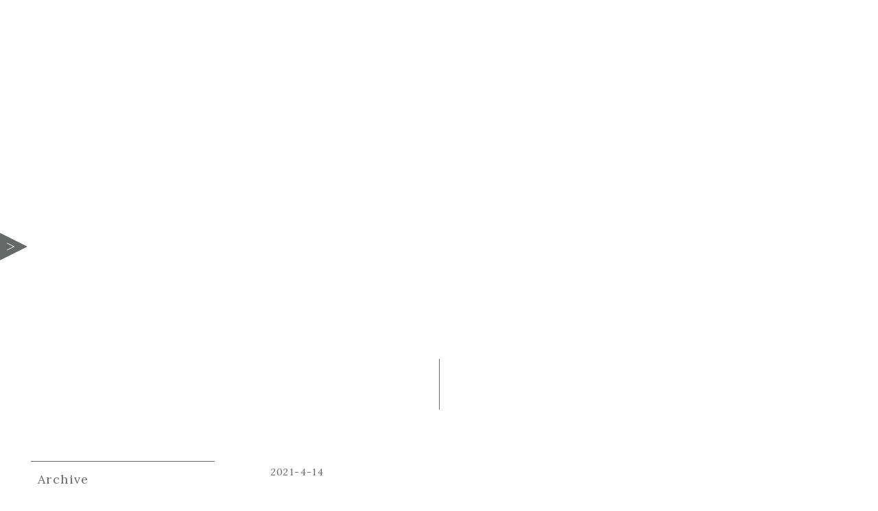

--- FILE ---
content_type: text/html; charset=UTF-8
request_url: https://www.solte.jp/gallery/%E3%82%A2%E3%83%AC%E3%82%AD%E3%82%B5%E3%83%B3%E3%83%89%E3%83%A9%E3%82%A4%E3%83%88%E4%B8%80%E7%82%B9%E3%82%82%E3%81%AE%E3%83%AA%E3%83%B3%E3%82%B0%E3%80%80%E3%81%8A%E4%BC%BC%E5%90%88%E3%81%84%E3%81%AE/
body_size: 8798
content:
<!DOCTYPE html>
<html>
  <head>
    <meta charset="UTF-8">
    <meta http-equiv="X-UA-Compatible" content="IE=edge,chrome=1">
    <meta name="format-detection" content="telephone=no,address=no,email=no">
    <meta name="description" content="オリジナルの1点ものや結婚指輪が揃う鳥取県米子市のジュエリー専門サロン。温かみと上質さを感じる手仕事の鍛造製法にこだわって１点１点お仕立てしております。楕円や長方形など稀少な輝きのダイアモンドをはじめ、カラーストーンやパールも豊富に取り揃え。なめらかな着け心地と日常づかいを叶えるジュエリーは、いつまでもそっと寄り添ってくれる愛おしい存在です。">
    <meta id="viewport" name="viewport" content="width=device-width, initial-scale=1.0, maximum-scale=1.0, user-scalable=no">
    <meta name="thumbnail" content="https://www.solte.jp/wp/wp-content/themes/solte/img/common/thumbnail.jpg" />
    <meta name='robots' content='max-image-preview:large' />
<link rel="alternate" title="oEmbed (JSON)" type="application/json+oembed" href="https://www.solte.jp/wp-json/oembed/1.0/embed?url=https%3A%2F%2Fwww.solte.jp%2Fgallery%2F%25e3%2582%25a2%25e3%2583%25ac%25e3%2582%25ad%25e3%2582%25b5%25e3%2583%25b3%25e3%2583%2589%25e3%2583%25a9%25e3%2582%25a4%25e3%2583%2588%25e4%25b8%2580%25e7%2582%25b9%25e3%2582%2582%25e3%2581%25ae%25e3%2583%25aa%25e3%2583%25b3%25e3%2582%25b0%25e3%2580%2580%25e3%2581%258a%25e4%25bc%25bc%25e5%2590%2588%25e3%2581%2584%25e3%2581%25ae%2F" />
<link rel="alternate" title="oEmbed (XML)" type="text/xml+oembed" href="https://www.solte.jp/wp-json/oembed/1.0/embed?url=https%3A%2F%2Fwww.solte.jp%2Fgallery%2F%25e3%2582%25a2%25e3%2583%25ac%25e3%2582%25ad%25e3%2582%25b5%25e3%2583%25b3%25e3%2583%2589%25e3%2583%25a9%25e3%2582%25a4%25e3%2583%2588%25e4%25b8%2580%25e7%2582%25b9%25e3%2582%2582%25e3%2581%25ae%25e3%2583%25aa%25e3%2583%25b3%25e3%2582%25b0%25e3%2580%2580%25e3%2581%258a%25e4%25bc%25bc%25e5%2590%2588%25e3%2581%2584%25e3%2581%25ae%2F&#038;format=xml" />
<style id='wp-img-auto-sizes-contain-inline-css' type='text/css'>
img:is([sizes=auto i],[sizes^="auto," i]){contain-intrinsic-size:3000px 1500px}
/*# sourceURL=wp-img-auto-sizes-contain-inline-css */
</style>
<style id='wp-block-library-inline-css' type='text/css'>
:root{--wp-block-synced-color:#7a00df;--wp-block-synced-color--rgb:122,0,223;--wp-bound-block-color:var(--wp-block-synced-color);--wp-editor-canvas-background:#ddd;--wp-admin-theme-color:#007cba;--wp-admin-theme-color--rgb:0,124,186;--wp-admin-theme-color-darker-10:#006ba1;--wp-admin-theme-color-darker-10--rgb:0,107,160.5;--wp-admin-theme-color-darker-20:#005a87;--wp-admin-theme-color-darker-20--rgb:0,90,135;--wp-admin-border-width-focus:2px}@media (min-resolution:192dpi){:root{--wp-admin-border-width-focus:1.5px}}.wp-element-button{cursor:pointer}:root .has-very-light-gray-background-color{background-color:#eee}:root .has-very-dark-gray-background-color{background-color:#313131}:root .has-very-light-gray-color{color:#eee}:root .has-very-dark-gray-color{color:#313131}:root .has-vivid-green-cyan-to-vivid-cyan-blue-gradient-background{background:linear-gradient(135deg,#00d084,#0693e3)}:root .has-purple-crush-gradient-background{background:linear-gradient(135deg,#34e2e4,#4721fb 50%,#ab1dfe)}:root .has-hazy-dawn-gradient-background{background:linear-gradient(135deg,#faaca8,#dad0ec)}:root .has-subdued-olive-gradient-background{background:linear-gradient(135deg,#fafae1,#67a671)}:root .has-atomic-cream-gradient-background{background:linear-gradient(135deg,#fdd79a,#004a59)}:root .has-nightshade-gradient-background{background:linear-gradient(135deg,#330968,#31cdcf)}:root .has-midnight-gradient-background{background:linear-gradient(135deg,#020381,#2874fc)}:root{--wp--preset--font-size--normal:16px;--wp--preset--font-size--huge:42px}.has-regular-font-size{font-size:1em}.has-larger-font-size{font-size:2.625em}.has-normal-font-size{font-size:var(--wp--preset--font-size--normal)}.has-huge-font-size{font-size:var(--wp--preset--font-size--huge)}.has-text-align-center{text-align:center}.has-text-align-left{text-align:left}.has-text-align-right{text-align:right}.has-fit-text{white-space:nowrap!important}#end-resizable-editor-section{display:none}.aligncenter{clear:both}.items-justified-left{justify-content:flex-start}.items-justified-center{justify-content:center}.items-justified-right{justify-content:flex-end}.items-justified-space-between{justify-content:space-between}.screen-reader-text{border:0;clip-path:inset(50%);height:1px;margin:-1px;overflow:hidden;padding:0;position:absolute;width:1px;word-wrap:normal!important}.screen-reader-text:focus{background-color:#ddd;clip-path:none;color:#444;display:block;font-size:1em;height:auto;left:5px;line-height:normal;padding:15px 23px 14px;text-decoration:none;top:5px;width:auto;z-index:100000}html :where(.has-border-color){border-style:solid}html :where([style*=border-top-color]){border-top-style:solid}html :where([style*=border-right-color]){border-right-style:solid}html :where([style*=border-bottom-color]){border-bottom-style:solid}html :where([style*=border-left-color]){border-left-style:solid}html :where([style*=border-width]){border-style:solid}html :where([style*=border-top-width]){border-top-style:solid}html :where([style*=border-right-width]){border-right-style:solid}html :where([style*=border-bottom-width]){border-bottom-style:solid}html :where([style*=border-left-width]){border-left-style:solid}html :where(img[class*=wp-image-]){height:auto;max-width:100%}:where(figure){margin:0 0 1em}html :where(.is-position-sticky){--wp-admin--admin-bar--position-offset:var(--wp-admin--admin-bar--height,0px)}@media screen and (max-width:600px){html :where(.is-position-sticky){--wp-admin--admin-bar--position-offset:0px}}

/*# sourceURL=wp-block-library-inline-css */
</style><style id='global-styles-inline-css' type='text/css'>
:root{--wp--preset--aspect-ratio--square: 1;--wp--preset--aspect-ratio--4-3: 4/3;--wp--preset--aspect-ratio--3-4: 3/4;--wp--preset--aspect-ratio--3-2: 3/2;--wp--preset--aspect-ratio--2-3: 2/3;--wp--preset--aspect-ratio--16-9: 16/9;--wp--preset--aspect-ratio--9-16: 9/16;--wp--preset--color--black: #000000;--wp--preset--color--cyan-bluish-gray: #abb8c3;--wp--preset--color--white: #ffffff;--wp--preset--color--pale-pink: #f78da7;--wp--preset--color--vivid-red: #cf2e2e;--wp--preset--color--luminous-vivid-orange: #ff6900;--wp--preset--color--luminous-vivid-amber: #fcb900;--wp--preset--color--light-green-cyan: #7bdcb5;--wp--preset--color--vivid-green-cyan: #00d084;--wp--preset--color--pale-cyan-blue: #8ed1fc;--wp--preset--color--vivid-cyan-blue: #0693e3;--wp--preset--color--vivid-purple: #9b51e0;--wp--preset--gradient--vivid-cyan-blue-to-vivid-purple: linear-gradient(135deg,rgb(6,147,227) 0%,rgb(155,81,224) 100%);--wp--preset--gradient--light-green-cyan-to-vivid-green-cyan: linear-gradient(135deg,rgb(122,220,180) 0%,rgb(0,208,130) 100%);--wp--preset--gradient--luminous-vivid-amber-to-luminous-vivid-orange: linear-gradient(135deg,rgb(252,185,0) 0%,rgb(255,105,0) 100%);--wp--preset--gradient--luminous-vivid-orange-to-vivid-red: linear-gradient(135deg,rgb(255,105,0) 0%,rgb(207,46,46) 100%);--wp--preset--gradient--very-light-gray-to-cyan-bluish-gray: linear-gradient(135deg,rgb(238,238,238) 0%,rgb(169,184,195) 100%);--wp--preset--gradient--cool-to-warm-spectrum: linear-gradient(135deg,rgb(74,234,220) 0%,rgb(151,120,209) 20%,rgb(207,42,186) 40%,rgb(238,44,130) 60%,rgb(251,105,98) 80%,rgb(254,248,76) 100%);--wp--preset--gradient--blush-light-purple: linear-gradient(135deg,rgb(255,206,236) 0%,rgb(152,150,240) 100%);--wp--preset--gradient--blush-bordeaux: linear-gradient(135deg,rgb(254,205,165) 0%,rgb(254,45,45) 50%,rgb(107,0,62) 100%);--wp--preset--gradient--luminous-dusk: linear-gradient(135deg,rgb(255,203,112) 0%,rgb(199,81,192) 50%,rgb(65,88,208) 100%);--wp--preset--gradient--pale-ocean: linear-gradient(135deg,rgb(255,245,203) 0%,rgb(182,227,212) 50%,rgb(51,167,181) 100%);--wp--preset--gradient--electric-grass: linear-gradient(135deg,rgb(202,248,128) 0%,rgb(113,206,126) 100%);--wp--preset--gradient--midnight: linear-gradient(135deg,rgb(2,3,129) 0%,rgb(40,116,252) 100%);--wp--preset--font-size--small: 13px;--wp--preset--font-size--medium: 20px;--wp--preset--font-size--large: 36px;--wp--preset--font-size--x-large: 42px;--wp--preset--spacing--20: 0.44rem;--wp--preset--spacing--30: 0.67rem;--wp--preset--spacing--40: 1rem;--wp--preset--spacing--50: 1.5rem;--wp--preset--spacing--60: 2.25rem;--wp--preset--spacing--70: 3.38rem;--wp--preset--spacing--80: 5.06rem;--wp--preset--shadow--natural: 6px 6px 9px rgba(0, 0, 0, 0.2);--wp--preset--shadow--deep: 12px 12px 50px rgba(0, 0, 0, 0.4);--wp--preset--shadow--sharp: 6px 6px 0px rgba(0, 0, 0, 0.2);--wp--preset--shadow--outlined: 6px 6px 0px -3px rgb(255, 255, 255), 6px 6px rgb(0, 0, 0);--wp--preset--shadow--crisp: 6px 6px 0px rgb(0, 0, 0);}:where(.is-layout-flex){gap: 0.5em;}:where(.is-layout-grid){gap: 0.5em;}body .is-layout-flex{display: flex;}.is-layout-flex{flex-wrap: wrap;align-items: center;}.is-layout-flex > :is(*, div){margin: 0;}body .is-layout-grid{display: grid;}.is-layout-grid > :is(*, div){margin: 0;}:where(.wp-block-columns.is-layout-flex){gap: 2em;}:where(.wp-block-columns.is-layout-grid){gap: 2em;}:where(.wp-block-post-template.is-layout-flex){gap: 1.25em;}:where(.wp-block-post-template.is-layout-grid){gap: 1.25em;}.has-black-color{color: var(--wp--preset--color--black) !important;}.has-cyan-bluish-gray-color{color: var(--wp--preset--color--cyan-bluish-gray) !important;}.has-white-color{color: var(--wp--preset--color--white) !important;}.has-pale-pink-color{color: var(--wp--preset--color--pale-pink) !important;}.has-vivid-red-color{color: var(--wp--preset--color--vivid-red) !important;}.has-luminous-vivid-orange-color{color: var(--wp--preset--color--luminous-vivid-orange) !important;}.has-luminous-vivid-amber-color{color: var(--wp--preset--color--luminous-vivid-amber) !important;}.has-light-green-cyan-color{color: var(--wp--preset--color--light-green-cyan) !important;}.has-vivid-green-cyan-color{color: var(--wp--preset--color--vivid-green-cyan) !important;}.has-pale-cyan-blue-color{color: var(--wp--preset--color--pale-cyan-blue) !important;}.has-vivid-cyan-blue-color{color: var(--wp--preset--color--vivid-cyan-blue) !important;}.has-vivid-purple-color{color: var(--wp--preset--color--vivid-purple) !important;}.has-black-background-color{background-color: var(--wp--preset--color--black) !important;}.has-cyan-bluish-gray-background-color{background-color: var(--wp--preset--color--cyan-bluish-gray) !important;}.has-white-background-color{background-color: var(--wp--preset--color--white) !important;}.has-pale-pink-background-color{background-color: var(--wp--preset--color--pale-pink) !important;}.has-vivid-red-background-color{background-color: var(--wp--preset--color--vivid-red) !important;}.has-luminous-vivid-orange-background-color{background-color: var(--wp--preset--color--luminous-vivid-orange) !important;}.has-luminous-vivid-amber-background-color{background-color: var(--wp--preset--color--luminous-vivid-amber) !important;}.has-light-green-cyan-background-color{background-color: var(--wp--preset--color--light-green-cyan) !important;}.has-vivid-green-cyan-background-color{background-color: var(--wp--preset--color--vivid-green-cyan) !important;}.has-pale-cyan-blue-background-color{background-color: var(--wp--preset--color--pale-cyan-blue) !important;}.has-vivid-cyan-blue-background-color{background-color: var(--wp--preset--color--vivid-cyan-blue) !important;}.has-vivid-purple-background-color{background-color: var(--wp--preset--color--vivid-purple) !important;}.has-black-border-color{border-color: var(--wp--preset--color--black) !important;}.has-cyan-bluish-gray-border-color{border-color: var(--wp--preset--color--cyan-bluish-gray) !important;}.has-white-border-color{border-color: var(--wp--preset--color--white) !important;}.has-pale-pink-border-color{border-color: var(--wp--preset--color--pale-pink) !important;}.has-vivid-red-border-color{border-color: var(--wp--preset--color--vivid-red) !important;}.has-luminous-vivid-orange-border-color{border-color: var(--wp--preset--color--luminous-vivid-orange) !important;}.has-luminous-vivid-amber-border-color{border-color: var(--wp--preset--color--luminous-vivid-amber) !important;}.has-light-green-cyan-border-color{border-color: var(--wp--preset--color--light-green-cyan) !important;}.has-vivid-green-cyan-border-color{border-color: var(--wp--preset--color--vivid-green-cyan) !important;}.has-pale-cyan-blue-border-color{border-color: var(--wp--preset--color--pale-cyan-blue) !important;}.has-vivid-cyan-blue-border-color{border-color: var(--wp--preset--color--vivid-cyan-blue) !important;}.has-vivid-purple-border-color{border-color: var(--wp--preset--color--vivid-purple) !important;}.has-vivid-cyan-blue-to-vivid-purple-gradient-background{background: var(--wp--preset--gradient--vivid-cyan-blue-to-vivid-purple) !important;}.has-light-green-cyan-to-vivid-green-cyan-gradient-background{background: var(--wp--preset--gradient--light-green-cyan-to-vivid-green-cyan) !important;}.has-luminous-vivid-amber-to-luminous-vivid-orange-gradient-background{background: var(--wp--preset--gradient--luminous-vivid-amber-to-luminous-vivid-orange) !important;}.has-luminous-vivid-orange-to-vivid-red-gradient-background{background: var(--wp--preset--gradient--luminous-vivid-orange-to-vivid-red) !important;}.has-very-light-gray-to-cyan-bluish-gray-gradient-background{background: var(--wp--preset--gradient--very-light-gray-to-cyan-bluish-gray) !important;}.has-cool-to-warm-spectrum-gradient-background{background: var(--wp--preset--gradient--cool-to-warm-spectrum) !important;}.has-blush-light-purple-gradient-background{background: var(--wp--preset--gradient--blush-light-purple) !important;}.has-blush-bordeaux-gradient-background{background: var(--wp--preset--gradient--blush-bordeaux) !important;}.has-luminous-dusk-gradient-background{background: var(--wp--preset--gradient--luminous-dusk) !important;}.has-pale-ocean-gradient-background{background: var(--wp--preset--gradient--pale-ocean) !important;}.has-electric-grass-gradient-background{background: var(--wp--preset--gradient--electric-grass) !important;}.has-midnight-gradient-background{background: var(--wp--preset--gradient--midnight) !important;}.has-small-font-size{font-size: var(--wp--preset--font-size--small) !important;}.has-medium-font-size{font-size: var(--wp--preset--font-size--medium) !important;}.has-large-font-size{font-size: var(--wp--preset--font-size--large) !important;}.has-x-large-font-size{font-size: var(--wp--preset--font-size--x-large) !important;}
/*# sourceURL=global-styles-inline-css */
</style>

<style id='classic-theme-styles-inline-css' type='text/css'>
/*! This file is auto-generated */
.wp-block-button__link{color:#fff;background-color:#32373c;border-radius:9999px;box-shadow:none;text-decoration:none;padding:calc(.667em + 2px) calc(1.333em + 2px);font-size:1.125em}.wp-block-file__button{background:#32373c;color:#fff;text-decoration:none}
/*# sourceURL=/wp-includes/css/classic-themes.min.css */
</style>
<link rel='stylesheet' id='contact-form-7-css' href='https://www.solte.jp/wp/wp-content/plugins/contact-form-7/includes/css/styles.css?ver=5.4' type='text/css' media='all' />
<link rel="https://api.w.org/" href="https://www.solte.jp/wp-json/" /><link rel="EditURI" type="application/rsd+xml" title="RSD" href="https://www.solte.jp/wp/xmlrpc.php?rsd" />
<meta name="generator" content="WordPress 6.9" />
<link rel="canonical" href="https://www.solte.jp/gallery/%e3%82%a2%e3%83%ac%e3%82%ad%e3%82%b5%e3%83%b3%e3%83%89%e3%83%a9%e3%82%a4%e3%83%88%e4%b8%80%e7%82%b9%e3%82%82%e3%81%ae%e3%83%aa%e3%83%b3%e3%82%b0%e3%80%80%e3%81%8a%e4%bc%bc%e5%90%88%e3%81%84%e3%81%ae/" />
<link rel='shortlink' href='https://www.solte.jp/?p=12044' />
<link rel="icon" href="https://www.solte.jp/wp/wp-content/uploads/2021/03/cropped-favicon-32x32.png" sizes="32x32" />
<link rel="icon" href="https://www.solte.jp/wp/wp-content/uploads/2021/03/cropped-favicon-192x192.png" sizes="192x192" />
<link rel="apple-touch-icon" href="https://www.solte.jp/wp/wp-content/uploads/2021/03/cropped-favicon-180x180.png" />
<meta name="msapplication-TileImage" content="https://www.solte.jp/wp/wp-content/uploads/2021/03/cropped-favicon-270x270.png" />
    <link rel="stylesheet" type="text/css" href="https://www.solte.jp/wp/wp-content/themes/solte/style.css">
    <link rel="stylesheet" type="text/css" href="https://www.solte.jp/wp/wp-content/themes/solte/apend.css">
        <title>アレキサンドライト一点ものリング　お似合いの方のもとへ | ジュエリーSolte（ソルテ）オリジナル・結婚指輪・婚約指輪
</title>

    <!-- Global site tag (gtag.js) - Google Analytics -->
    <script async src="https://www.googletagmanager.com/gtag/js?id=G-3JKV0PM7Z7"></script>
    <script>
      window.dataLayer = window.dataLayer || [];
      function gtag(){dataLayer.push(arguments);}
      gtag('js', new Date());

      gtag('config', 'G-3JKV0PM7Z7');
    </script>

  </head>
  <body class="wp-singular gallery-template-default single single-gallery postid-12044 wp-theme-solte">
    <div class="header-layer js-header-layer"></div>
    <div class="header-drawer js-header-drawer__toggle"></div>
    <header id="header">
      <div class="header-wrap">
        <div class="header-logo">
          <a href="/">
            <img src="https://www.solte.jp/wp/wp-content/themes/solte/img/common/logo_w.svg" alt="" width="100">
          </a>
        </div>
        <div class="header-nav__main">
          <ul class="header-navlist--main">
            <li><span class="nav-toggle js-nav-toggle"><span class="nav-en">Gallery</span><span class="nav-ja">ギャラリー</span></span>
              <ul>
                <li><a href="/gallery/"> <span class="nav-en">All</span><span class="nav-ja">すべて</span></a></li>
                                                  <li><a href="https://www.solte.jp/gallery_cat/bridal/"><span class="nav-en">Bridal</span><span class="nav-ja">ブライダル</span></a></li>
                                  <li><a href="https://www.solte.jp/gallery_cat/original-ring/"><span class="nav-en">Original ring</span><span class="nav-ja">オリジナルリング</span></a></li>
                                  <li><a href="https://www.solte.jp/gallery_cat/other/"><span class="nav-en">Other jewelry</span><span class="nav-ja">その他ジュエリー</span></a></li>
                              </ul>
            </li>
            <li><a href="/about/"><span class="nav-en">About</span><span class="nav-ja">Solteについて</span></a></li>
            <li><a class="icon-door" href="/door/"><span class="nav-en">Door</span><span class="nav-ja">日記</span></a></li>
            <li><a href="/information/"><span class="nav-en">Information</span><span class="nav-ja">お知らせ</span></a></li>
            <li><a href="/contact/"><span class="nav-en">Contact</span><span class="nav-ja">お問い合わせ</span></a></li>
            <li><a class="link-primary" href="https://jewelry-solte.stores.jp/" target="_blank"><span class="nav-en">Online shop</span><span class="nav-ja">オンラインショップ</span></a></li>
          </ul>
        </div>
        <div class="header-nav__side">
          <ul class="header-navlist--sub">
            <li><a href="/privacypolicy/">プライバシーポリシー </a></li>
            <li><a href="/sitemap/">サイトマップ</a></li>
          </ul>
        </div>
        <div class="header-nav__footer">
          <ul class="header-navlist--social">
            <li><a href="https://www.instagram.com/jewelry_solte/?hl=ja" target="_blank"><img src="https://www.solte.jp/wp/wp-content/themes/solte/img/common/icon_instagram.svg" alt="" width="19"></a></li>
          </ul>
          <div class="header-copyright">
            <p><small>&copy; 2021 solte All Rights Reserved.</small></p>
          </div>
        </div>
      </div>
    </header>
    <div class="drawer-wrap">
      <main id="main" role="main">

<div class="pagehero pagehero--"></div>
<div class="pagetitle"><span class="pagetitle-title--en"></span>
  <div class="pagetitle-title--ja"></div>
</div>
<div class="page-main">
  <div class="container">
    <div class="rows">
      <div class="col-3 col-12-sp">
        <div class="sidebar">
  <div class="sidebar-block">
    <div class="sidebar-block__header js-toggle--sp">
      <h2 class="title title-sidebar">Archive</h2>
    </div>
    <div class="sidebar-block__main">
      <ul class="list-info">
        	<li><a href='https://www.solte.jp/date/2025/12/'>2025-12</a>&nbsp;(1)</li>
	<li><a href='https://www.solte.jp/date/2025/11/'>2025-11</a>&nbsp;(3)</li>
	<li><a href='https://www.solte.jp/date/2025/10/'>2025-10</a>&nbsp;(1)</li>
	<li><a href='https://www.solte.jp/date/2025/09/'>2025-9</a>&nbsp;(1)</li>
	<li><a href='https://www.solte.jp/date/2025/08/'>2025-8</a>&nbsp;(1)</li>
	<li><a href='https://www.solte.jp/date/2025/07/'>2025-7</a>&nbsp;(1)</li>
	<li><a href='https://www.solte.jp/date/2025/06/'>2025-6</a>&nbsp;(1)</li>
	<li><a href='https://www.solte.jp/date/2025/05/'>2025-5</a>&nbsp;(1)</li>
	<li><a href='https://www.solte.jp/date/2025/04/'>2025-4</a>&nbsp;(1)</li>
	<li><a href='https://www.solte.jp/date/2025/03/'>2025-3</a>&nbsp;(1)</li>
	<li><a href='https://www.solte.jp/date/2025/02/'>2025-2</a>&nbsp;(1)</li>
	<li><a href='https://www.solte.jp/date/2025/01/'>2025-1</a>&nbsp;(2)</li>
	<li><a href='https://www.solte.jp/date/2024/11/'>2024-11</a>&nbsp;(1)</li>
	<li><a href='https://www.solte.jp/date/2024/10/'>2024-10</a>&nbsp;(1)</li>
	<li><a href='https://www.solte.jp/date/2024/09/'>2024-9</a>&nbsp;(1)</li>
	<li><a href='https://www.solte.jp/date/2024/08/'>2024-8</a>&nbsp;(1)</li>
	<li><a href='https://www.solte.jp/date/2024/07/'>2024-7</a>&nbsp;(1)</li>
	<li><a href='https://www.solte.jp/date/2024/06/'>2024-6</a>&nbsp;(2)</li>
	<li><a href='https://www.solte.jp/date/2024/05/'>2024-5</a>&nbsp;(1)</li>
	<li><a href='https://www.solte.jp/date/2024/04/'>2024-4</a>&nbsp;(1)</li>
	<li><a href='https://www.solte.jp/date/2024/03/'>2024-3</a>&nbsp;(1)</li>
	<li><a href='https://www.solte.jp/date/2024/02/'>2024-2</a>&nbsp;(1)</li>
	<li><a href='https://www.solte.jp/date/2024/01/'>2024-1</a>&nbsp;(2)</li>
	<li><a href='https://www.solte.jp/date/2023/11/'>2023-11</a>&nbsp;(1)</li>
	<li><a href='https://www.solte.jp/date/2023/10/'>2023-10</a>&nbsp;(2)</li>
	<li><a href='https://www.solte.jp/date/2023/09/'>2023-9</a>&nbsp;(1)</li>
	<li><a href='https://www.solte.jp/date/2023/08/'>2023-8</a>&nbsp;(1)</li>
	<li><a href='https://www.solte.jp/date/2023/07/'>2023-7</a>&nbsp;(1)</li>
	<li><a href='https://www.solte.jp/date/2023/06/'>2023-6</a>&nbsp;(1)</li>
	<li><a href='https://www.solte.jp/date/2023/05/'>2023-5</a>&nbsp;(1)</li>
	<li><a href='https://www.solte.jp/date/2023/04/'>2023-4</a>&nbsp;(1)</li>
	<li><a href='https://www.solte.jp/date/2023/03/'>2023-3</a>&nbsp;(1)</li>
	<li><a href='https://www.solte.jp/date/2023/02/'>2023-2</a>&nbsp;(1)</li>
	<li><a href='https://www.solte.jp/date/2023/01/'>2023-1</a>&nbsp;(1)</li>
	<li><a href='https://www.solte.jp/date/2022/12/'>2022-12</a>&nbsp;(1)</li>
	<li><a href='https://www.solte.jp/date/2022/11/'>2022-11</a>&nbsp;(1)</li>
	<li><a href='https://www.solte.jp/date/2022/10/'>2022-10</a>&nbsp;(2)</li>
	<li><a href='https://www.solte.jp/date/2022/09/'>2022-9</a>&nbsp;(1)</li>
	<li><a href='https://www.solte.jp/date/2022/08/'>2022-8</a>&nbsp;(1)</li>
	<li><a href='https://www.solte.jp/date/2022/07/'>2022-7</a>&nbsp;(1)</li>
	<li><a href='https://www.solte.jp/date/2022/06/'>2022-6</a>&nbsp;(1)</li>
	<li><a href='https://www.solte.jp/date/2022/05/'>2022-5</a>&nbsp;(1)</li>
	<li><a href='https://www.solte.jp/date/2022/04/'>2022-4</a>&nbsp;(2)</li>
	<li><a href='https://www.solte.jp/date/2022/02/'>2022-2</a>&nbsp;(1)</li>
	<li><a href='https://www.solte.jp/date/2022/01/'>2022-1</a>&nbsp;(2)</li>
	<li><a href='https://www.solte.jp/date/2021/12/'>2021-12</a>&nbsp;(1)</li>
	<li><a href='https://www.solte.jp/date/2021/10/'>2021-10</a>&nbsp;(2)</li>
	<li><a href='https://www.solte.jp/date/2021/09/'>2021-9</a>&nbsp;(1)</li>
	<li><a href='https://www.solte.jp/date/2021/07/'>2021-7</a>&nbsp;(2)</li>
	<li><a href='https://www.solte.jp/date/2021/05/'>2021-5</a>&nbsp;(2)</li>
	<li><a href='https://www.solte.jp/date/2021/04/'>2021-4</a>&nbsp;(1)</li>
	<li><a href='https://www.solte.jp/date/2021/03/'>2021-3</a>&nbsp;(2)</li>
      </ul>
    </div>
  </div>
  <div class="sidebar-block">
    <div class="sidebar-block__header js-toggle--sp">
      <h2 class="title title-sidebar">New Information</h2>
    </div>
    <div class="sidebar-block__main">
                  <ul class="list-info">
                      <li><a href="https://www.solte.jp/16687/">１月のお休みのお知らせ</a></li>
                      <li><a href="https://www.solte.jp/16589/">12月と年始のお休みお知らせ</a></li>
                      <li><a href="https://www.solte.jp/16548/">ジュエリー相談会 in 御厨 Mikuri １１/２０(木)・１１/２１(金)</a></li>
                      <li><a href="https://www.solte.jp/16499/">１３周年フェアー開催　１１/１～１２/２８</a></li>
                      <li><a href="https://www.solte.jp/16484/">11月のお休みのお知らせ</a></li>
                  </ul>
            </div>
  </div>
</div>      </div>
      <div class="col-9 col-12-sp">
                
          <div class="information-main mb100 mb40-sp">
            <div class="single-header">
              <div class="single-date">2021-4-14</div>
              <h1 class="title single-title">アレキサンドライト一点ものリング　お似合いの方のもとへ</h1>
            </div>

            <div class="single-photo">
                              <img width="680" height="1024" src="https://www.solte.jp/wp/wp-content/uploads/2021/04/DSC00895-680x1024.jpg" class="attachment-large size-large wp-post-image" alt="アレキサンドライト一点ものリング　お似合いの方のもとへ" decoding="async" fetchpriority="high" srcset="https://www.solte.jp/wp/wp-content/uploads/2021/04/DSC00895-680x1024.jpg 680w, https://www.solte.jp/wp/wp-content/uploads/2021/04/DSC00895-199x300.jpg 199w, https://www.solte.jp/wp/wp-content/uploads/2021/04/DSC00895-768x1156.jpg 768w, https://www.solte.jp/wp/wp-content/uploads/2021/04/DSC00895-1021x1536.jpg 1021w, https://www.solte.jp/wp/wp-content/uploads/2021/04/DSC00895-1361x2048.jpg 1361w, https://www.solte.jp/wp/wp-content/uploads/2021/04/DSC00895-404x607.jpg 404w, https://www.solte.jp/wp/wp-content/uploads/2021/04/DSC00895-131x197.jpg 131w, https://www.solte.jp/wp/wp-content/uploads/2021/04/DSC00895-scaled.jpg 1701w" sizes="(max-width: 680px) 100vw, 680px" />                          </div>
            <div class="single-main">
              <div class="single-content">
                              </div>
            </div>
            <div class="single-footer">
                              <a class="link-more" href="//">Back </a>
                          </div>
          </div>
                </div>
    </div>
  </div>
</div>
    </main>
      <footer id="footer">
        <div class="container footer-container">
          <div class="rows">
            <div class="col-12 por">
              <div class="totop"><a href="#"><img src="https://www.solte.jp/wp/wp-content/themes/solte/img/common/totop.svg" alt="" width="51"></a></div>
            </div>
          </div>
          <div class="rows">
            <div class="col-12">
              <div class="footer-flex">
                <div class="footer-logo">
                  <a href="/">
                    <span class="footer-logo__main">
                      <img src="https://www.solte.jp/wp/wp-content/themes/solte/img/common/logo_w.svg" alt="Solte" width="137">
                    </span>
                  </a>
              <span class="footer-logo__subtitle"><img src="https://www.solte.jp/wp/wp-content/themes/solte/img/common/footer_catch.svg" alt="つなぐ◆Jewery" width="137"></span></div>
                <div class="footer-address">
                  <h3 class="title footer-title--address">Solte（ソルテ）</h3>
                  <p><a class="link-map" href="https://www.google.com/maps/place/%E3%82%B8%E3%83%A5%E3%82%A8%E3%83%AA%E3%83%BC%E3%82%B5%E3%83%AD%E3%83%B3+Solte/@35.425847,133.356085,15z/data=!4m2!3m1!1s0x0:0x5b43dd3146c9f4a1?sa=X&amp;ved=2ahUKEwjvwNmAltnuAhV1yosBHUR0DGsQ_BIwCnoECBMQBQ" target="_blank">鳥取県米子市観音寺新町1-2-16 1-A<br class="hide-pc">（服部珈琲隣）</a></p>
                  <dl class="dl-tel">
                    <dt>Tel.</dt>
                    <dd><a class="tel" href="tel:0859214530">0859 21 4530</a></dd>
                  </dl>
                  <div class="footer-times hide-pc">
                    <dl class="dl-worktime">
                      <dt>Open.</dt>
                      <dd>11am-7pm</dd>
                    </dl>
                    <dl class="dl-worktime">
                      <dt>Closed.</dt>
                      <dd>火曜日・隔週水曜日（祝日の場合は営業）</dd>
                    </dl>
                  </div>
                  <p><a href="/contact/">＞ contact</a></p>
                </div>
                <div class="footer-times hide-sp">
                  <dl class="dl-worktime">
                    <dt>Open.</dt>
                    <dd>11am-7pm</dd>
                  </dl>
                  <dl class="dl-worktime">
                    <dt>Closed.</dt>
                    <dd>火曜日・隔週水曜日（祝日の場合は営業）</dd>
                  </dl>
                </div>
              </div>
            </div>
          </div>
          <div class="rows">
            <div class="col-12">
              <div class="footer-bottom">
                <div class="footer-social">
                  <ul>
                    <li><a href="https://www.instagram.com/jewelry_solte/?hl=ja" target="_blank"><img src="https://www.solte.jp/wp/wp-content/themes/solte/img/common/icon_instagram.svg" alt="" width="18"></a></li>
                  </ul>
                </div>
                <div class="footer-copyright">
                  <p><small>&copy; 2021 solte All Rights Reserved.</small></p>
                </div>
              </div>
            </div>
          </div>
        </div>
      </footer>
      <script type="speculationrules">
{"prefetch":[{"source":"document","where":{"and":[{"href_matches":"/*"},{"not":{"href_matches":["/wp/wp-*.php","/wp/wp-admin/*","/wp/wp-content/uploads/*","/wp/wp-content/*","/wp/wp-content/plugins/*","/wp/wp-content/themes/solte/*","/*\\?(.+)"]}},{"not":{"selector_matches":"a[rel~=\"nofollow\"]"}},{"not":{"selector_matches":".no-prefetch, .no-prefetch a"}}]},"eagerness":"conservative"}]}
</script>
<script type="text/javascript" src="https://www.solte.jp/wp/wp-includes/js/dist/hooks.min.js?ver=dd5603f07f9220ed27f1" id="wp-hooks-js"></script>
<script type="text/javascript" src="https://www.solte.jp/wp/wp-includes/js/dist/i18n.min.js?ver=c26c3dc7bed366793375" id="wp-i18n-js"></script>
<script type="text/javascript" id="wp-i18n-js-after">
/* <![CDATA[ */
wp.i18n.setLocaleData( { 'text direction\u0004ltr': [ 'ltr' ] } );
//# sourceURL=wp-i18n-js-after
/* ]]> */
</script>
<script type="text/javascript" src="https://www.solte.jp/wp/wp-includes/js/dist/url.min.js?ver=9e178c9516d1222dc834" id="wp-url-js"></script>
<script type="text/javascript" id="wp-api-fetch-js-translations">
/* <![CDATA[ */
( function( domain, translations ) {
	var localeData = translations.locale_data[ domain ] || translations.locale_data.messages;
	localeData[""].domain = domain;
	wp.i18n.setLocaleData( localeData, domain );
} )( "default", {"translation-revision-date":"2025-11-28 11:59:02+0000","generator":"GlotPress\/4.0.3","domain":"messages","locale_data":{"messages":{"":{"domain":"messages","plural-forms":"nplurals=1; plural=0;","lang":"ja_JP"},"Could not get a valid response from the server.":["\u30b5\u30fc\u30d0\u30fc\u304b\u3089\u6b63\u3057\u3044\u5fdc\u7b54\u304c\u3042\u308a\u307e\u305b\u3093\u3067\u3057\u305f\u3002"],"Unable to connect. Please check your Internet connection.":["\u63a5\u7d9a\u3067\u304d\u307e\u305b\u3093\u3002\u30a4\u30f3\u30bf\u30fc\u30cd\u30c3\u30c8\u63a5\u7d9a\u3092\u78ba\u8a8d\u3057\u3066\u304f\u3060\u3055\u3044\u3002"],"Media upload failed. If this is a photo or a large image, please scale it down and try again.":["\u30e1\u30c7\u30a3\u30a2\u306e\u30a2\u30c3\u30d7\u30ed\u30fc\u30c9\u306b\u5931\u6557\u3057\u307e\u3057\u305f\u3002 \u5199\u771f\u307e\u305f\u306f\u5927\u304d\u306a\u753b\u50cf\u306e\u5834\u5408\u306f\u3001\u7e2e\u5c0f\u3057\u3066\u3082\u3046\u4e00\u5ea6\u304a\u8a66\u3057\u304f\u3060\u3055\u3044\u3002"],"The response is not a valid JSON response.":["\u8fd4\u7b54\u304c\u6b63\u3057\u3044 JSON \u30ec\u30b9\u30dd\u30f3\u30b9\u3067\u306f\u3042\u308a\u307e\u305b\u3093\u3002"]}},"comment":{"reference":"wp-includes\/js\/dist\/api-fetch.js"}} );
//# sourceURL=wp-api-fetch-js-translations
/* ]]> */
</script>
<script type="text/javascript" src="https://www.solte.jp/wp/wp-includes/js/dist/api-fetch.min.js?ver=3a4d9af2b423048b0dee" id="wp-api-fetch-js"></script>
<script type="text/javascript" id="wp-api-fetch-js-after">
/* <![CDATA[ */
wp.apiFetch.use( wp.apiFetch.createRootURLMiddleware( "https://www.solte.jp/wp-json/" ) );
wp.apiFetch.nonceMiddleware = wp.apiFetch.createNonceMiddleware( "16310f5afa" );
wp.apiFetch.use( wp.apiFetch.nonceMiddleware );
wp.apiFetch.use( wp.apiFetch.mediaUploadMiddleware );
wp.apiFetch.nonceEndpoint = "https://www.solte.jp/wp/wp-admin/admin-ajax.php?action=rest-nonce";
//# sourceURL=wp-api-fetch-js-after
/* ]]> */
</script>
<script type="text/javascript" src="https://www.solte.jp/wp/wp-includes/js/dist/vendor/wp-polyfill.min.js?ver=3.15.0" id="wp-polyfill-js"></script>
<script type="text/javascript" id="contact-form-7-js-extra">
/* <![CDATA[ */
var wpcf7 = [];
//# sourceURL=contact-form-7-js-extra
/* ]]> */
</script>
<script type="text/javascript" src="https://www.solte.jp/wp/wp-content/plugins/contact-form-7/includes/js/index.js?ver=5.4" id="contact-form-7-js"></script>
      <script src="https://www.solte.jp/wp/wp-content/themes/solte/bundle.js"></script>
    </div>
  </body>
</html>


--- FILE ---
content_type: text/css
request_url: https://www.solte.jp/wp/wp-content/themes/solte/style.css
body_size: 20593
content:
@import url(https://fonts.googleapis.com/css2?family=Noto+Serif+JP:wght@400;700&display=swap);@import url(https://fonts.googleapis.com/css2?family=Lora:wght@400;700&display=swap);
/*!
Theme Name: Solte
Author: kenji hashimoto
Version: 1.00
*/a,abbr,acronym,address,applet,article,aside,audio,b,big,blockquote,body,canvas,caption,center,cite,code,dd,del,details,dfn,div,dl,dt,em,embed,fieldset,figcaption,figure,footer,form,h1,h2,h3,h4,h5,h6,header,hgroup,html,i,iframe,img,ins,kbd,label,legend,li,main,mark,menu,nav,object,ol,output,p,pre,q,ruby,s,samp,section,small,span,strike,strong,sub,summary,sup,table,tbody,td,tfoot,th,thead,time,tr,tt,u,ul,var,video{margin:0;padding:0;border:0;font-size:100%;font:inherit;vertical-align:baseline}article,aside,details,figcaption,figure,footer,header,hgroup,main,menu,nav,section{display:block}[hidden]{display:none}body{line-height:1}menu,ol,ul{list-style:none}blockquote,q{quotes:none}blockquote:after,blockquote:before,q:after,q:before{content:"";content:none}table{border-collapse:collapse;border-spacing:0}.slick-slider{-webkit-box-sizing:border-box;box-sizing:border-box;-webkit-touch-callout:none;-webkit-user-select:none;-moz-user-select:none;-ms-user-select:none;user-select:none;-ms-touch-action:pan-y;touch-action:pan-y;-webkit-tap-highlight-color:transparent}.slick-list,.slick-slider{position:relative;display:block}.slick-list{overflow:hidden;margin:0;padding:0}.slick-list:focus{outline:none}.slick-list.dragging{cursor:pointer;cursor:hand}.slick-slider .slick-list,.slick-slider .slick-track{-webkit-transform:translateZ(0);transform:translateZ(0)}.slick-track{position:relative;left:0;top:0;display:block;margin-left:auto;margin-right:auto}.slick-track:after,.slick-track:before{content:"";display:table}.slick-track:after{clear:both}.slick-loading .slick-track{visibility:hidden}.slick-slide{float:left;height:100%;min-height:1px;display:none}[dir=rtl] .slick-slide{float:right}.slick-slide img{display:block}.slick-slide.slick-loading img{display:none}.slick-slide.dragging img{pointer-events:none}.slick-initialized .slick-slide{display:block}.slick-loading .slick-slide{visibility:hidden}.slick-vertical .slick-slide{display:block;height:auto;border:1px solid transparent}.slick-arrow.slick-hidden{display:none}.slick-loading .slick-list{background:#fff url(ajax-loader.gif) 50% no-repeat}@font-face{font-family:slick;src:url(fonts/slick.eot);src:url(fonts/slick.eot?#iefix) format("embedded-opentype"),url(fonts/slick.woff) format("woff"),url(fonts/slick.ttf) format("truetype"),url(fonts/slick.svg#slick) format("svg");font-weight:400;font-style:normal}.slick-next,.slick-prev{position:absolute;display:block;height:20px;width:20px;line-height:0;font-size:0;cursor:pointer;top:50%;-webkit-transform:translateY(-50%);transform:translateY(-50%);padding:0;border:none}.slick-next,.slick-next:focus,.slick-next:hover,.slick-prev,.slick-prev:focus,.slick-prev:hover{background:transparent;color:transparent;outline:none}.slick-next:focus:before,.slick-next:hover:before,.slick-prev:focus:before,.slick-prev:hover:before{opacity:1}.slick-next.slick-disabled:before,.slick-prev.slick-disabled:before{opacity:.25}.slick-next:before,.slick-prev:before{font-family:slick;font-size:20px;line-height:1;color:#fff;opacity:.75;-webkit-font-smoothing:antialiased;-moz-osx-font-smoothing:grayscale}.slick-prev{left:-25px}[dir=rtl] .slick-prev{left:auto;right:-25px}.slick-prev:before{content:"←"}[dir=rtl] .slick-prev:before{content:"→"}.slick-next{right:-25px}[dir=rtl] .slick-next{left:-25px;right:auto}.slick-next:before{content:"→"}[dir=rtl] .slick-next:before{content:"←"}.slick-dotted.slick-slider{margin-bottom:30px}.slick-dots{position:absolute;bottom:-25px;list-style:none;display:block;text-align:center;padding:0;margin:0;width:100%}.slick-dots li{position:relative;display:inline-block;margin:0 5px;padding:0}.slick-dots li,.slick-dots li button{height:20px;width:20px;cursor:pointer}.slick-dots li button{border:0;background:transparent;display:block;outline:none;line-height:0;font-size:0;color:transparent;padding:5px}.slick-dots li button:focus,.slick-dots li button:hover{outline:none}.slick-dots li button:focus:before,.slick-dots li button:hover:before{opacity:1}.slick-dots li button:before{position:absolute;top:0;left:0;content:"•";width:20px;height:20px;font-family:slick;font-size:6px;line-height:20px;text-align:center;color:#000;opacity:.25;-webkit-font-smoothing:antialiased;-moz-osx-font-smoothing:grayscale}.slick-dots li.slick-active button:before{color:#000;opacity:.75}body{color:#626966;font-family:Lora,"Noto Serif JP",游明朝,Yu Mincho,游明朝体,YuMincho,HG明朝B,ＭＳ Ｐ明朝,MS PMincho,MS 明朝,serif;font-size:14px;line-height:2.3;-webkit-text-size-adjust:100%;-ms-text-size-adjust:100%;overflow-x:hidden;letter-spacing:.1em}@media only screen and (max-width:767px){body{font-size:13px}}a{outline:none;color:#626966}a,a:hover{text-decoration:none}a:hover{color:#afab78}p{margin-bottom:2.3em}main{display:block}strong{font-weight:700}article,aside,details,div,figcaption,figure,footer,header,hgroup,menu,nav,section{-webkit-box-sizing:border-box;box-sizing:border-box}img{vertical-align:middle;max-width:100%;height:auto}header#header{width:341px;position:fixed;z-index:1000;top:0;background-color:#626966;height:100%;color:#fff;-webkit-transition:left .2s linear;transition:left .2s linear;left:-341px}@media only screen and (max-width:767px){header#header{left:-225px;width:225px}}header#header .header-wrap{display:-webkit-box;display:-ms-flexbox;display:flex;-webkit-box-orient:vertical;-webkit-box-direction:normal;-ms-flex-direction:column;flex-direction:column;height:100%;overflow-y:auto}header#header .header-logo{padding-top:80px;padding-left:40px;margin-bottom:2em}@media only screen and (max-width:767px){header#header .header-logo{padding-left:0;padding-top:10px;text-align:center;margin-bottom:1.5em}}@media only screen and (max-width:767px){header#header .header-logo img{width:75px;padding-top:10px}}header#header .header-nav__footer{margin-top:auto;padding-left:40px;padding-bottom:20px;padding-top:10px}@media only screen and (max-width:767px){header#header .header-nav__footer{padding-left:20px}}header#header .header-navlist--main{border-top:1px solid #808684}header#header .header-navlist--main li{border-bottom:1px solid #808684}header#header .header-navlist--main ul li{padding-left:20px}header#header .header-navlist--main .nav-toggle,header#header .header-navlist--main a{color:#fff;text-decoration:none;display:block;padding:0 40px;height:52px;display:-webkit-box;display:-ms-flexbox;display:flex;-webkit-box-align:center;-ms-flex-align:center;align-items:center;cursor:pointer}@media only screen and (max-width:767px){header#header .header-navlist--main .nav-toggle,header#header .header-navlist--main a{padding-left:20px;padding-right:20px}}header#header .header-navlist--main .nav-toggle .nav-en,header#header .header-navlist--main a .nav-en{font-family:Lora,sans-serif;display:inline-block}header#header .header-navlist--main .nav-toggle .nav-ja,header#header .header-navlist--main .nav-toggle:hover .nav-en,header#header .header-navlist--main a .nav-ja,header#header .header-navlist--main a:hover .nav-en{display:none}header#header .header-navlist--main .nav-toggle:hover .nav-ja,header#header .header-navlist--main a:hover .nav-ja{display:inline-block}header#header .header-navlist--main .nav-toggle{margin-left:-40px;padding-left:80px;border-bottom:1px solid #808684;position:relative;margin-bottom:-1px}@media only screen and (max-width:767px){header#header .header-navlist--main .nav-toggle{margin-left:-20px;padding-left:40px}}header#header .header-navlist--main .nav-toggle:before{background:url(img/common/icon_plus.svg) 0 0 no-repeat;content:"";display:inline-block;background-size:contain;width:14px;height:14px;position:absolute;right:40px;top:50%;margin-top:-7px}@media only screen and (max-width:767px){header#header .header-navlist--main .nav-toggle:before{right:20px}}header#header .header-navlist--main .nav-toggle.is-active:before{background:url(img/common/icon_minus.svg) 0 0 no-repeat;content:"";display:inline-block;background-size:contain;width:14px;height:14px;background-position:50%}header#header .header-navlist--main .nav-toggle+*{display:none;margin-bottom:-1px}header#header .header-navlist--main .link-primary{color:#b0ac78}header#header .header-navlist--main .icon-door:after{background:url(img/common/icon_door.svg) 0 0 no-repeat;content:"";display:inline-block;background-size:contain;width:11px;height:15px;margin-left:15px}header#header .header-navlist--sub{padding-top:10px;padding-bottom:10px}header#header .header-navlist--sub a{color:#fff;text-decoration:none}header#header .header-navlist--sub li{padding-left:40px;padding-top:5px;padding-bottom:5px}@media only screen and (max-width:767px){header#header .header-navlist--sub li{padding-left:20px}}header#header .header-navlist--social li{margin-bottom:20px}header#header .header-navlist--social a{border:1px solid #808684;display:-webkit-inline-box;display:-ms-inline-flexbox;display:inline-flex;height:39px;width:39px;-webkit-box-align:center;-ms-flex-align:center;align-items:center;-webkit-box-pack:center;-ms-flex-pack:center;justify-content:center;border-radius:40px}@media only screen and (max-width:767px){header#header .header-copyright{font-size:10px}}.header-layer{display:block;top:0;width:100%;height:100%;z-index:990;background-color:rgba(0,0,0,.5);mix-blend-mode:multiply;display:none}.header-drawer,.header-layer{position:fixed;left:0;cursor:pointer}.header-drawer{background-repeat:no-repeat;background-image:url(img/common/nav_right.svg);width:40px;height:40px;background-size:contain;top:50%;margin-top:-20px;z-index:1000;-webkit-transition:left .2s linear;transition:left .2s linear}@media only screen and (max-width:767px){.header-drawer{left:0;background-size:30px;background-position:0}}.totop{position:absolute;z-index:980;top:0;right:15px}footer#footer{background-color:#626966;color:#fff;position:relative;font-size:13px;padding-top:40px;padding-bottom:40px}@media print,screen and (min-width:768px){footer#footer{padding-top:80px}}@media only screen and (max-width:767px){footer#footer{line-height:2}}footer#footer a{text-decoration:none;color:#fff}@media print,screen and (min-width:768px){footer#footer .footer-flex{display:-webkit-box;display:-ms-flexbox;display:flex;-webkit-box-pack:center;-ms-flex-pack:center;justify-content:center}}footer#footer .footer-logo{display:-webkit-box;display:-ms-flexbox;display:flex;-webkit-box-orient:vertical;-webkit-box-direction:normal;-ms-flex-direction:column;flex-direction:column}@media only screen and (max-width:767px){footer#footer .footer-logo{width:100px;margin-bottom:50px}}@media print,screen and (min-width:768px){footer#footer .footer-logo{margin-right:4em}}footer#footer .footer-logo__subtitle{display:inline-block;padding-top:10px}@media print,screen and (min-width:768px){footer#footer .footer-address{padding-left:2em;padding-right:3em}}@media only screen and (max-width:767px){footer#footer .footer-address .link-map{text-decoration:underline}}footer#footer .footer-address p{margin-bottom:5px}@media print,screen and (min-width:768px){footer#footer .footer-times{padding-top:2.75em}}@media only screen and (max-width:767px){footer#footer .footer-times{display:-webkit-box;display:-ms-flexbox;display:flex;-webkit-box-orient:vertical;-webkit-box-direction:normal;-ms-flex-direction:column;flex-direction:column;margin-bottom:1.5em}}@media print,screen and (min-width:768px){footer#footer .footer-times.hide-pc{display:none}}@media only screen and (max-width:767px){footer#footer .footer-times.hide-sp{display:none}}footer#footer .footer-title--address{font-size:16px;margin-bottom:1em}footer#footer .footer-bottom{display:-webkit-box;display:-ms-flexbox;display:flex;-webkit-box-align:center;-ms-flex-align:center;align-items:center;margin-top:4em}@media only screen and (max-width:767px){footer#footer .footer-bottom{-webkit-box-orient:vertical;-webkit-box-direction:normal;-ms-flex-direction:column;flex-direction:column;-webkit-box-align:start;-ms-flex-align:start;align-items:start}}@media print,screen and (min-width:768px){footer#footer .footer-bottom div:nth-child(2){-webkit-box-ordinal-group:0;-ms-flex-order:-1;order:-1}}@media only screen and (max-width:767px){footer#footer .footer-social{margin-bottom:25px}}@media print,screen and (min-width:768px){footer#footer .footer-social{margin-left:auto}}footer#footer .footer-social a{border:1px solid #fff;display:-webkit-inline-box;display:-ms-inline-flexbox;display:inline-flex;height:39px;width:39px;-webkit-box-align:center;-ms-flex-align:center;align-items:center;-webkit-box-pack:center;-ms-flex-pack:center;justify-content:center;border-radius:40px}footer#footer .footer-copyright p{margin-bottom:0}footer#footer .dl-tel{margin-bottom:5px}footer#footer .dl-tel dt,footer#footer .dl-worktime dt{float:left}footer#footer .dl-worktime dd{float:left;padding-left:.5em}@media print,screen and (min-width:768px){.container{max-width:1230px;margin-left:auto;margin-right:auto}}.rows{*zoom:1}.rows:after,.rows:before{content:"";display:table}.rows:after{clear:both}@media only screen and (max-width:767px){.rows{padding-left:25px;padding-right:25px}}.col-1,.col-1-pc,.col-1-sp,.col-2,.col-2-pc,.col-2-sp,.col-3,.col-3-pc,.col-3-sp,.col-4,.col-4-pc,.col-4-sp,.col-5,.col-5-pc,.col-5-sp,.col-6,.col-6-pc,.col-6-sp,.col-7,.col-7-pc,.col-7-sp,.col-8,.col-8-pc,.col-8-sp,.col-9,.col-9-pc,.col-9-sp,.col-10,.col-10-pc,.col-10-sp,.col-11,.col-11-pc,.col-11-sp,.col-12,.col-12-pc,.col-12-sp,.cols{float:left;-webkit-box-sizing:border-box;box-sizing:border-box}@media print,screen and (min-width:768px){.col-1,.col-1-pc,.col-1-sp,.col-2,.col-2-pc,.col-2-sp,.col-3,.col-3-pc,.col-3-sp,.col-4,.col-4-pc,.col-4-sp,.col-5,.col-5-pc,.col-5-sp,.col-6,.col-6-pc,.col-6-sp,.col-7,.col-7-pc,.col-7-sp,.col-8,.col-8-pc,.col-8-sp,.col-9,.col-9-pc,.col-9-sp,.col-10,.col-10-pc,.col-10-sp,.col-11,.col-11-pc,.col-11-sp,.col-12,.col-12-pc,.col-12-sp,.cols{padding-left:20px;padding-right:20px}}@media only screen and (max-width:767px){.col-1,.col-1-pc,.col-1-sp,.col-2,.col-2-pc,.col-2-sp,.col-3,.col-3-pc,.col-3-sp,.col-4,.col-4-pc,.col-4-sp,.col-5,.col-5-pc,.col-5-sp,.col-6,.col-6-pc,.col-6-sp,.col-7,.col-7-pc,.col-7-sp,.col-8,.col-8-pc,.col-8-sp,.col-9,.col-9-pc,.col-9-sp,.col-10,.col-10-pc,.col-10-sp,.col-11,.col-11-pc,.col-11-sp,.col-12,.col-12-pc,.col-12-sp,.cols{padding-left:10px;padding-right:10px}}.col-1{width:8.3333333333%}.col-2{width:16.6666666667%}.col-3{width:25%}.col-4{width:33.3333333333%}.col-5{width:41.6666666667%}.col-6{width:50%}.col-7{width:58.3333333333%}.col-8{width:66.6666666667%}.col-9{width:75%}.col-10{width:83.3333333333%}.col-11{width:91.6666666667%}.col-12{width:100%}@media print,screen and (min-width:768px){.col-1-pc{width:8.3333333333%}}@media print,screen and (min-width:768px){.col-2-pc{width:16.6666666667%}}@media print,screen and (min-width:768px){.col-3-pc{width:25%}}@media print,screen and (min-width:768px){.col-4-pc{width:33.3333333333%}}@media print,screen and (min-width:768px){.col-5-pc{width:41.6666666667%}}@media print,screen and (min-width:768px){.col-6-pc{width:50%}}@media print,screen and (min-width:768px){.col-7-pc{width:58.3333333333%}}@media print,screen and (min-width:768px){.col-8-pc{width:66.6666666667%}}@media print,screen and (min-width:768px){.col-9-pc{width:75%}}@media print,screen and (min-width:768px){.col-10-pc{width:83.3333333333%}}@media print,screen and (min-width:768px){.col-11-pc{width:91.6666666667%}}@media print,screen and (min-width:768px){.col-12-pc{width:100%}}@media only screen and (max-width:767px){.col-1-sp{width:8.3333333333%}}@media only screen and (max-width:767px){.col-2-sp{width:16.6666666667%}}@media only screen and (max-width:767px){.col-3-sp{width:25%}}@media only screen and (max-width:767px){.col-4-sp{width:33.3333333333%}}@media only screen and (max-width:767px){.col-5-sp{width:41.6666666667%}}@media only screen and (max-width:767px){.col-6-sp{width:50%}}@media only screen and (max-width:767px){.col-7-sp{width:58.3333333333%}}@media only screen and (max-width:767px){.col-8-sp{width:66.6666666667%}}@media only screen and (max-width:767px){.col-9-sp{width:75%}}@media only screen and (max-width:767px){.col-10-sp{width:83.3333333333%}}@media only screen and (max-width:767px){.col-11-sp{width:91.6666666667%}}@media only screen and (max-width:767px){.col-12-sp{width:100%}}.breadcrumb ul{overflow:hidden}.breadcrumb ul li{float:left}.breadcrumb ul li:not(:first-child):before{content:">";display:inline-block;margin-left:.5em;margin-right:.5em}.title{line-height:1.25;margin-bottom:10px}@media only screen and (max-width:767px){.title{margin-bottom:5px}}.title-primary{font-size:18px}.lead{font-size:1.2em;line-height:1.25;margin-bottom:10px}@media only screen and (max-width:767px){.lead{margin-bottom:5px}}.text-required{color:#d90000}.list{margin-top:1.5em;margin-bottom:1.5em}.list-inline-block li{display:inline-block;margin-right:.75em}.list-info li{margin-top:5px;margin-bottom:5px}.list-info--primary{border-top:1px solid #626966}.list-info--primary li{border-bottom:1px solid #626966}.list-info--primary li a{display:block;padding:10px}.link{text-decoration:underline}.link:hover{text-decoration:none}.link-more:before{content:"＞";margin-right:.5em}.button-tel,.link-default,.link-tel,.tel{color:inherit}@media print,screen and (min-width:768px){.button-tel,.link-tel,.tel{pointer-events:none;cursor:text}}.table{margin-bottom:1.5em;width:100%}@media only screen and (max-width:767px){.table{margin-bottom:.8em}}.table th{text-align:left}.table td,.table th{padding:12px;vertical-align:top}.table-info{line-height:2}@media only screen and (max-width:767px){.table-info td,.table-info th{display:block}}@media print,screen and (min-width:768px){.table-info td,.table-info th{margin-bottom:2em}}@media only screen and (max-width:767px){.table-info th{padding-bottom:0;font-size:1.1em}}@media print,screen and (min-width:768px){.table-info th{white-space:nowrap}}.th-dotted:before{content:"・";margin-left:-1em}@media only screen and (max-width:767px){.table-contact td,.table-contact th{display:block}}@media print,screen and (min-width:768px){.table-contact td,.table-contact th{padding-top:20px;padding-bottom:20px}}@media print,screen and (min-width:768px){.table-contact th{width:14em;padding-top:2.2em}}@media only screen and (max-width:767px){.table-contact th{padding-bottom:5px}}@media only screen and (max-width:767px){.table-contact td{padding-top:0}}.button{display:-webkit-inline-box;display:-ms-inline-flexbox;display:inline-flex;-webkit-box-pack:center;-ms-flex-pack:center;justify-content:center;-webkit-box-align:center;-ms-flex-align:center;align-items:center;text-align:center;height:40px;width:200px;-webkit-box-sizing:border-box;box-sizing:border-box;font-family:inherit;text-decoration:none;color:#111}.button-submit{border:1px solid #626966;-webkit-box-shadow:none;box-shadow:none;width:252px;height:60px;background-color:transparent;cursor:pointer;font-size:18px}hr{border:none;border-bottom:1px solid #ccc}.card{-webkit-box-sizing:border-box;box-sizing:border-box}.input-required{background-color:#fee}.input-required.valid{background-color:#fff}.group-required label{background-color:#fee}.group-required.valid label{background-color:#efefef}input[type=email],input[type=number],input[type=password],input[type=tel],input[type=text],select,textarea{border:1px solid #626966;-webkit-box-sizing:border-box;box-sizing:border-box;padding:12px;border-radius:6px;font-family:inherit;font-size:16px;width:100%}input[type=email]:focus,input[type=email]:hover,input[type=number]:focus,input[type=number]:hover,input[type=password]:focus,input[type=password]:hover,input[type=tel]:focus,input[type=tel]:hover,input[type=text]:focus,input[type=text]:hover,select:focus,select:hover,textarea:focus,textarea:hover{border-color:#cec041;outline:none}input[type=email]::-webkit-input-placeholder,input[type=number]::-webkit-input-placeholder,input[type=password]::-webkit-input-placeholder,input[type=tel]::-webkit-input-placeholder,input[type=text]::-webkit-input-placeholder,select::-webkit-input-placeholder,textarea::-webkit-input-placeholder{color:#cbcbcb}input[type=email]::-moz-placeholder,input[type=number]::-moz-placeholder,input[type=password]::-moz-placeholder,input[type=tel]::-moz-placeholder,input[type=text]::-moz-placeholder,select::-moz-placeholder,textarea::-moz-placeholder{color:#cbcbcb}input[type=email]:-ms-input-placeholder,input[type=number]:-ms-input-placeholder,input[type=password]:-ms-input-placeholder,input[type=tel]:-ms-input-placeholder,input[type=text]:-ms-input-placeholder,select:-ms-input-placeholder,textarea:-ms-input-placeholder{color:#cbcbcb}input[type=email]::-ms-input-placeholder,input[type=number]::-ms-input-placeholder,input[type=password]::-ms-input-placeholder,input[type=tel]::-ms-input-placeholder,input[type=text]::-ms-input-placeholder,select::-ms-input-placeholder,textarea::-ms-input-placeholder{color:#cbcbcb}input[type=email]::placeholder,input[type=number]::placeholder,input[type=password]::placeholder,input[type=tel]::placeholder,input[type=text]::placeholder,select::placeholder,textarea::placeholder{color:#cbcbcb}textarea{height:12em}.input-full{width:100%}@media print,screen and (min-width:768px){.input-long{width:30em}}@media only screen and (max-width:767px){.input-long{width:100%}}@media print,screen and (min-width:768px){.input-medium{width:20em}}@media only screen and (max-width:767px){.input-medium{width:100%}}@media print,screen and (min-width:768px){.input-short{width:10em}}@media only screen and (max-width:767px){.input-short{width:6em}}.label-required{display:inline-block;font-size:.86em;color:#fff;background-color:#ff8298;padding:2px 10px;-webkit-box-sizing:border-box;box-sizing:border-box;border-radius:50px}@media print,screen and (min-width:768px){.label-required{display:block;width:69px;text-align:center}}@media only screen and (max-width:767px){.label-required{font-size:11px;line-height:1;margin-left:1em}}label{display:block;padding:8px 12px 8px 35px;-webkit-box-sizing:border-box;box-sizing:border-box;cursor:pointer;position:relative}@media only screen and (max-width:767px){label{display:block;border-radius:5px;padding:10px 12px 10px 35px}}label:after,label:before{-webkit-transition:all .2s linear;transition:all .2s linear;position:absolute;left:10px;top:50%;content:""}@media only screen and (max-width:767px){label:after,label:before{left:20px}}label:before{background-color:#fff}label input[type=checkbox],label input[type=radio]{opacity:0}label input[type=checkbox].checked,label input[type=radio].checked{background-color:#efefef}@media only screen and (max-width:767px){label input[type=checkbox].checked,label input[type=radio].checked{background-color:#ffefbf}}label input[type=checkbox].checked:after,label input[type=radio].checked:after{-webkit-box-sizing:border-box;box-sizing:border-box}.label-checkbox{position:relative}.label-checkbox input[type=checkbox]{position:absolute}.label-checkbox:before{height:20px;width:20px;margin-top:-10px;border:1px solid #bbb;left:0}.label-checkbox:after{height:11px;width:11px;background-color:#b0ac78;opacity:1;border-radius:100%;top:50%;margin-top:-5px;left:0;margin-left:5px;opacity:0}.label-checkbox.checked:after{opacity:1}.form-table{width:100%}@media print,screen and (min-width:768px){.form-table tr{border-top:1px solid #ddd;border-bottom:1px solid #ddd}}.form-table td,.form-table th{padding:12px;vertical-align:top}@media only screen and (max-width:767px){.form-table td,.form-table th{display:block}}.form-table th{text-align:left}@media print,screen and (min-width:768px){.form-table th{padding-top:22px;width:17em;background-color:#efefef}}@media only screen and (max-width:767px){.form-table th{background-color:#efefef}}@media only screen and (max-width:767px){.form-table td{padding-left:0;padding-right:0}}.form-footer{margin-top:1.5em;text-align:center}@media only screen and (max-width:767px){.form-footer{margin-top:1em;margin-bottom:1em}}.slick-default .slick-arrow{z-index:100;background-color:#eee;width:40px;height:40px}.slick-default .slick-arrow:before{content:""}.slick-default .slick-arrow:hover{opacity:.9}.slick-default .slick-arrow.slick-prev{left:0}.slick-default .slick-arrow.slick-next{right:0}.slick-default .slick-dots li{width:auto;height:auto}.slick-default .slick-dots li button{background-color:#ccc;border-radius:100%;width:8px;height:8px}.slick-default .slick-dots li button:before{content:none}.slick-default .slick-dots .slick-active button{background-color:#666}.drawer-wrap{-webkit-transition:left .2s linear;transition:left .2s linear;position:relative;left:0}body.is-open header#header{left:0}body.is-open .header-drawer{left:341px}@media only screen and (max-width:767px){body.is-open .header-drawer{left:225px}}body.is-open .drawer-wrap{left:341px}@media only screen and (max-width:767px){body.is-open .drawer-wrap{left:225px}}.wp-pagenavi{display:-webkit-box;display:-ms-flexbox;display:flex}.wp-pagenavi,.wp-pagenavi a,.wp-pagenavi span{-webkit-box-pack:center;-ms-flex-pack:center;justify-content:center}.wp-pagenavi a,.wp-pagenavi span{display:-webkit-inline-box;display:-ms-inline-flexbox;display:inline-flex;height:40px;width:40px;-webkit-box-align:center;-ms-flex-align:center;align-items:center}.home-hero{height:100vh;position:relative}.home-hero__logo{position:absolute;z-index:100;right:150px;top:50%;margin-top:-50px}@media only screen and (max-width:767px){.home-hero__logo{width:112px;right:20px;margin-top:-30px}}.home-hero__bottom{position:absolute;z-index:20;bottom:30px;left:50%;margin-left:-42px}@media only screen and (max-width:767px){.home-hero__bottom{margin-left:-16px}}.home-hero__slide .slick-slide{height:100vh}.home-hero__slide .slick-slide li{background-repeat:no-repeat;background-size:cover;background-position:50%;height:100vh}.home-hero__slide .slide1{background-image:url(img/home/slide_1.jpg)}@media only screen and (max-width:767px){.home-hero__slide .slide1{background-image:url(img/home/slide_1_sp.jpg)}}.home-hero__slide .slide2{background-image:url(img/home/slide_2.jpg)}@media only screen and (max-width:767px){.home-hero__slide .slide2{background-image:url(img/home/slide_2_sp.jpg)}}.home-hero__slide .slide3{background-image:url(img/home/slide_3.jpg)}@media only screen and (max-width:767px){.home-hero__slide .slide3{background-image:url(img/home/slide_3_sp.jpg)}}.home-hero__slide .slide4{background-image:url(img/home/slide_4.jpg)}@media only screen and (max-width:767px){.home-hero__slide .slide4{background-image:url(img/home/slide_4_sp.jpg)}}.home-hero__slide .slick-dots{position:absolute;display:inline-block;right:0;top:50%;text-align:right;margin-top:65px}@media print,screen and (min-width:768px){.home-hero__slide .slick-dots{padding-right:150px}}@media only screen and (max-width:767px){.home-hero__slide .slick-dots{right:20px;margin-top:40px}}.home-hero__slide .slick-dots li{width:auto;height:auto}.home-hero__slide .slick-dots li button{background-color:hsla(0,0%,100%,.3);border-radius:0;width:32px;height:4px;padding:0}@media only screen and (max-width:767px){.home-hero__slide .slick-dots li button{width:22px;height:2px}}.home-hero__slide .slick-dots li button:before{content:none}.home-hero__slide .slick-dots .slick-active button{background-color:#fff}.home-intro{background-color:#eae9dc}@media print,screen and (min-width:768px){.home-intro{padding-top:250px;padding-bottom:250px}}@media only screen and (max-width:767px){.home-intro__row{max-width:225px;margin-left:auto;margin-right:auto;padding:40px 0}}.home-intro__title{font-size:18px;line-height:2}@media only screen and (max-width:767px){.home-intro__title{margin-bottom:30px}}@media print,screen and (min-width:768px){.home-intro__title{position:absolute;right:80px;top:-150px;-webkit-writing-mode:vertical-rl;writing-mode:vertical-rl;-ms-writing-mode:tb-rl}}.home-intro__main{line-height:1.8}@media print,screen and (min-width:768px){.home-intro__main{position:absolute;top:60px;left:60px;line-height:2.2}}@media only screen and (max-width:767px){.home-intro__footer{text-align:right;margin-right:-4em}}.home-intro__picture{text-align:center}@media only screen and (max-width:767px){.home-intro__picture{margin-bottom:30px}}.home-eyecatch{background-image:url(img/home/eyecatch.jpg);height:600px;background-repeat:no-repeat;background-size:cover;margin-bottom:200px}@media only screen and (max-width:767px){.home-eyecatch{height:300px;margin-bottom:80px}}.home-gallery{margin-bottom:200px}@media only screen and (max-width:767px){.home-gallery{margin-bottom:80px}}.home-gallery__picture{margin-bottom:4em}.home-buttons--hasline li{position:relative;text-align:right;margin-top:1.5em;margin-bottom:1.5em}.home-buttons--hasline li:before{content:"";display:inline-block;width:100%;height:1px;background-color:#626966;position:absolute;top:50%;left:0;z-index:-10}.home-buttons--hasline li a{display:inline-block;background-color:#fff;padding-left:1em}.home-buttons--hasline li a:before{content:"＞";margin-right:.5em}.home-door{margin-bottom:200px}@media only screen and (max-width:767px){.home-door{margin-bottom:80px}}.home-door__footer{margin-top:2em}@media only screen and (max-width:767px){.home-door__footer{margin-bottom:1em}}.posts-list__wrap{display:-webkit-box;display:-ms-flexbox;display:flex;-ms-flex-wrap:wrap;flex-wrap:wrap}.home-post-block{width:25%;padding-right:1em;margin-bottom:1.5em;-webkit-box-sizing:border-box;box-sizing:border-box}@media only screen and (max-width:767px){.home-post-block{width:50%}}.home-post-block__bg{position:absolute;z-index:5;top:0;bottom:0;width:100%;height:100%;background-color:rgba(0,0,0,.5);opacity:0}.home-post-block__bg:before{width:40px;margin-left:-20px;height:1px}.home-post-block__bg:after,.home-post-block__bg:before{content:"";display:block;position:absolute;top:50%;left:50%;z-index:10;background-color:#fff}.home-post-block__bg:after{height:40px;width:1px;margin-top:-20px}.home-post-block__photo{float:left;width:60%;position:relative}.home-post-block__photo img{height:185px;width:100%;-o-object-fit:cover;object-fit:cover}@media only screen and (min-width:768px)and (max-width:960px){.home-post-block__photo img{height:150px}}@media only screen and (max-width:767px){.home-post-block__photo img{height:135px}}.home-post-block__date{padding-left:calc(60% + 1em)}.home-post-block__date__wrap{display:-webkit-box;display:-ms-flexbox;display:flex;-webkit-box-orient:vertical;-webkit-box-direction:normal;-ms-flex-direction:column;flex-direction:column;line-height:1;width:3em}.home-post-block__title{clear:both;padding-top:1em}.home-post-block .date-month{font-size:30px;display:block;text-align:center;margin-bottom:10px}.home-post-block .date-en{font-size:18px;display:block;text-align:center;margin-bottom:8px}.home-post-block .date-year{font-size:13px;display:block;text-align:center}.home-post-block:hover{color:inherit}.home-post-block:hover .home-post-block__bg{opacity:1}.home-information{margin-bottom:150px}@media only screen and (max-width:767px){.home-information{margin-bottom:80px}}.home-information__footer{margin-top:4em}@media only screen and (max-width:767px){.home-information__footer{margin-top:3em}}.posts-list{margin-bottom:1em}.posts-list dt{float:left;width:7em}.posts-list dd{padding-left:8em}.pagehero{background-repeat:no-repeat;background-size:cover;height:573px;margin-bottom:20px;position:relative}@media only screen and (max-width:767px){.pagehero{height:160px;margin-bottom:0}}.pagehero:before{content:"";height:74px;width:1px;position:absolute;left:50%;bottom:-20px;background-color:#626966}@media print,screen and (min-width:768px){.pagehero:before{bottom:-25px}}.pagehero--about{background-image:url(img/about/hero.jpg)}.pagehero--privacypolicy{background-image:url(img/privacypolicy/hero.jpg)}.pagehero--sitemap{background-image:url(img/sitemap/hero.jpg)}.pagehero--contact{background-image:url(img/contact/hero.jpg)}.pagehero--information{background-image:url(img/information/hero.jpg)}.pagehero--door{background-image:url(img/door/hero.jpg)}.pagehero--gallery{background-image:url(img/gallery/hero.jpg)}.pagetitle{text-align:center;margin-bottom:100px;line-height:1.3}@media only screen and (max-width:767px){.pagetitle{font-size:50px;margin-bottom:60px}}.pagetitle-title--en{font-size:40px}@media only screen and (max-width:767px){.pagetitle-title--en{font-size:32px}}.pagetitle-title--ja{font-size:16px;margin-top:10px}@media only screen and (max-width:767px){.pagetitle-title--ja{font-size:10px}}.single-header{margin-bottom:30px}.single-main{margin-bottom:150px}@media only screen and (max-width:767px){.single-main{margin-bottom:40px}}.single-photo{margin-bottom:30px}.single-date{margin-bottom:1em}.single-title{font-size:18px}.about-gallery--features{display:-webkit-box;display:-ms-flexbox;display:flex;-ms-flex-wrap:wrap;flex-wrap:wrap;margin-left:-5px;margin-right:-5px}.about-gallery--features li{-webkit-box-sizing:border-box;box-sizing:border-box}.about-gallery--features li:first-child,.about-gallery--features li img{width:100%}@media only screen and (max-width:767px){.about-gallery--features li:first-child{margin-bottom:10px;padding-left:5px;padding-right:5px}}@media print,screen and (min-width:768px){.about-gallery--features li:first-child{margin-bottom:10px;padding-left:5px;padding-right:5px}}@media only screen and (max-width:767px){.about-gallery--features li:first-child img{height:165px;-o-object-fit:cover;object-fit:cover;-o-object-position:center top;object-position:center top}}@media only screen and (max-width:767px){.about-gallery--features li:nth-child(2){width:50%;padding-left:5px;padding-right:5px}}@media print,screen and (min-width:768px){.about-gallery--features li:nth-child(2){width:33.333%;padding-left:5px;padding-right:5px}}@media only screen and (max-width:767px){.about-gallery--features li:nth-child(3){width:50%;padding-left:5px;padding-right:5px}}@media print,screen and (min-width:768px){.about-gallery--features li:nth-child(3){width:33.333%;padding-left:5px;padding-right:5px}}@media only screen and (max-width:767px){.about-gallery--features li:nth-child(4){width:100%;padding-left:5px;padding-right:5px;margin-top:10px}}@media print,screen and (min-width:768px){.about-gallery--features li:nth-child(4){width:33.333%;padding-left:5px;padding-right:5px}}@media only screen and (max-width:767px){.about-gallery--features li:nth-child(4) img{height:165px;-o-object-fit:cover;object-fit:cover;-o-object-position:center top;object-position:center top}}.about-features-title{font-size:16px;margin-bottom:20px}@media only screen and (max-width:767px){.about-features-title{margin-bottom:3px}}.about-features-content{margin-left:1em}.about-shop{*zoom:1}.about-shop:after,.about-shop:before{content:"";display:table}.about-shop:after{clear:both}.about-shop__photo{margin-bottom:20px}@media print,screen and (min-width:768px){.about-shop__photo{float:left}}@media print,screen and (min-width:768px){.about-shop__content{padding-left:250px}}.about-shop__dl{line-height:1.5;margin-bottom:10px}.about-shop small{font-size:.8em}@media only screen and (max-width:767px){.strong-gia-ajp{white-space:nowrap}}@media only screen and (max-width:767px){.small-gia-ajp{font-size:.76em}}.gallery-posts__wrap{display:-webkit-box;display:-ms-flexbox;-ms-flex-wrap:wrap;margin-left:-3px;margin-right:-3px;display:flex;flex-wrap:wrap}.gallery-posts__wrap>*{-webkit-box-sizing:border-box;box-sizing:border-box;width:50%;padding-left:3px;padding-right:3px}@media print,screen and (min-width:768px){.gallery-posts__wrap{margin-left:-10px;margin-right:-10px;display:-webkit-box;display:-ms-flexbox;display:flex;-ms-flex-wrap:wrap;flex-wrap:wrap}.gallery-posts__wrap>*{-webkit-box-sizing:border-box;box-sizing:border-box;width:50%;padding-left:10px;padding-right:10px}}.gallery-block{display:block;margin-bottom:3em}@media print,screen and (min-width:768px){.gallery-block{margin-bottom:6em}}.gallery-block__bg{position:absolute;z-index:5;top:0;bottom:0;width:100%;height:100%;background-color:rgba(0,0,0,.5);opacity:0}.gallery-block__bg:before{content:"";display:block;position:absolute;top:50%;left:50%;z-index:10;width:40px;margin-left:-20px;height:1px;background-color:#fff}@media print,screen and (min-width:768px){.gallery-block__bg:before{width:80px;margin-left:-40px}}.gallery-block__bg:after{content:"";display:block;position:absolute;top:50%;left:50%;z-index:10;height:40px;width:1px;margin-top:-20px;background-color:#fff}@media print,screen and (min-width:768px){.gallery-block__bg:after{height:80px;margin-top:-40px}}.gallery-block__photo{margin-bottom:1em;position:relative}.gallery-block__photo img{width:100%}.gallery-block:hover .gallery-block__bg{opacity:1}.posts-list__wrap .gallery-block__bg:before{width:40px;margin-left:-20px}.posts-list__wrap .gallery-block__bg:after{height:40px;margin-top:-20px}.home-post-block:hover .gallery-block__bg{opacity:1}.sidebar-block{margin-bottom:3em}.sidebar-block__header{border-top:1px solid #626966;border-bottom:1px solid #626966;padding:15px 10px;margin-bottom:15px}.sidebar-block__header.js-toggle--sp{position:relative}@media only screen and (max-width:767px){.sidebar-block__header.js-toggle--sp:before{background:url(img/common/icon_plus_b.svg) 0 0 no-repeat;content:"";display:inline-block;background-size:contain;width:14px;height:14px;position:absolute;right:10px;top:50%;margin-top:-7px;background-position:50%}}@media only screen and (max-width:767px){.sidebar-block__header.js-toggle--sp.is-active:before{background-image:url(img/common/icon_minus_b.svg)}}@media only screen and (max-width:767px){.sidebar-block__header.js-toggle--sp+*{display:none}}.sidebar-block__main{padding:10px}.title-sidebar{font-size:18px;margin-bottom:0}@media print,screen and (min-width:768px){.information-main{margin-left:3em}}.contact-footer{display:-webkit-box;display:-ms-flexbox;display:flex;-webkit-box-orient:vertical;-webkit-box-direction:normal;-ms-flex-direction:column;flex-direction:column;-webkit-box-pack:center;-ms-flex-pack:center;justify-content:center;-webkit-box-align:center;-ms-flex-align:center;align-items:center;position:relative}.contact-footer .ajax-loader{position:absolute}.sitemap-main{max-width:546px;margin-left:auto;margin-right:auto;margin-bottom:100px}@media only screen and (max-width:767px){.sitemap-main{margin-bottom:60px}}.sitemap__list{border-top:1px solid #626966;font-size:18px}@media only screen and (max-width:767px){.sitemap__list{font-size:21px}}.sitemap__list a{display:block;padding:13px 10px}.sitemap__list li{border-bottom:1px solid #626966}.sitemap__list li ul{border-top:1px solid #626966;margin-bottom:-1px}.sitemap__list li li{padding-left:25px}.color-required,.color-secondary{color:#b0ac78}.tac{text-align:center}.tar{text-align:right}.ta{text-align:left!important}@media print,screen and (min-width:768px){.tac-pc{text-align:center}.tar-pc{text-align:right}.ta-pc{text-align:left!important}}@media only screen and (max-width:767px){.tac-sp{text-align:center}.tar-sp{text-align:right}.ta-sp{text-align:left!important}}.fz9{font-size:9px}.fz10{font-size:10px}.fz11{font-size:11px}.fz12{font-size:12px}.fz13{font-size:13px}.fz14{font-size:14px}.fz15{font-size:15px}.fz16{font-size:16px}.fz17{font-size:17px}.fz18{font-size:18px}.fz19{font-size:19px}.fz20{font-size:20px}.fz21{font-size:21px}.fz22{font-size:22px}.fz23{font-size:23px}.fz24{font-size:24px}.fz25{font-size:25px}.fz26{font-size:26px}.fz27{font-size:27px}.fz28{font-size:28px}.fz29{font-size:29px}.fz30{font-size:30px}.fz31{font-size:31px}.fz32{font-size:32px}.fz33{font-size:33px}.fz34{font-size:34px}.fz35{font-size:35px}.fz36{font-size:36px}.fz37{font-size:37px}.fz38{font-size:38px}.fz39{font-size:39px}.fz40{font-size:40px}.fz41{font-size:41px}.fz42{font-size:42px}.fz43{font-size:43px}.fz44{font-size:44px}.fz45{font-size:45px}.fz46{font-size:46px}.fz47{font-size:47px}.fz48{font-size:48px}.fz49{font-size:49px}.fz50{font-size:50px}.fz51{font-size:51px}.fz52{font-size:52px}.fz53{font-size:53px}.fz54{font-size:54px}.fz55{font-size:55px}.fz56{font-size:56px}.fz57{font-size:57px}.fz58{font-size:58px}.fz59{font-size:59px}.fz60{font-size:60px}.fz61{font-size:61px}.fz62{font-size:62px}.fz63{font-size:63px}.fz64{font-size:64px}.fz65{font-size:65px}.fz66{font-size:66px}.fz67{font-size:67px}.fz68{font-size:68px}.fz69{font-size:69px}.fz70{font-size:70px}@media print,screen and (min-width:768px){.fz9-pc{font-size:9px}.fz10-pc{font-size:10px}.fz11-pc{font-size:11px}.fz12-pc{font-size:12px}.fz13-pc{font-size:13px}.fz14-pc{font-size:14px}.fz15-pc{font-size:15px}.fz16-pc{font-size:16px}.fz17-pc{font-size:17px}.fz18-pc{font-size:18px}.fz19-pc{font-size:19px}.fz20-pc{font-size:20px}.fz21-pc{font-size:21px}.fz22-pc{font-size:22px}.fz23-pc{font-size:23px}.fz24-pc{font-size:24px}.fz25-pc{font-size:25px}.fz26-pc{font-size:26px}.fz27-pc{font-size:27px}.fz28-pc{font-size:28px}.fz29-pc{font-size:29px}.fz30-pc{font-size:30px}.fz31-pc{font-size:31px}.fz32-pc{font-size:32px}.fz33-pc{font-size:33px}.fz34-pc{font-size:34px}.fz35-pc{font-size:35px}.fz36-pc{font-size:36px}.fz37-pc{font-size:37px}.fz38-pc{font-size:38px}.fz39-pc{font-size:39px}.fz40-pc{font-size:40px}.fz41-pc{font-size:41px}.fz42-pc{font-size:42px}.fz43-pc{font-size:43px}.fz44-pc{font-size:44px}.fz45-pc{font-size:45px}.fz46-pc{font-size:46px}.fz47-pc{font-size:47px}.fz48-pc{font-size:48px}.fz49-pc{font-size:49px}.fz50-pc{font-size:50px}.fz51-pc{font-size:51px}.fz52-pc{font-size:52px}.fz53-pc{font-size:53px}.fz54-pc{font-size:54px}.fz55-pc{font-size:55px}.fz56-pc{font-size:56px}.fz57-pc{font-size:57px}.fz58-pc{font-size:58px}.fz59-pc{font-size:59px}.fz60-pc{font-size:60px}.fz61-pc{font-size:61px}.fz62-pc{font-size:62px}.fz63-pc{font-size:63px}.fz64-pc{font-size:64px}.fz65-pc{font-size:65px}.fz66-pc{font-size:66px}.fz67-pc{font-size:67px}.fz68-pc{font-size:68px}.fz69-pc{font-size:69px}.fz70-pc{font-size:70px}}@media only screen and (max-width:767px){.fz9-sp{font-size:9px}.fz10-sp{font-size:10px}.fz11-sp{font-size:11px}.fz12-sp{font-size:12px}.fz13-sp{font-size:13px}.fz14-sp{font-size:14px}.fz15-sp{font-size:15px}.fz16-sp{font-size:16px}.fz17-sp{font-size:17px}.fz18-sp{font-size:18px}.fz19-sp{font-size:19px}.fz20-sp{font-size:20px}.fz21-sp{font-size:21px}.fz22-sp{font-size:22px}.fz23-sp{font-size:23px}.fz24-sp{font-size:24px}.fz25-sp{font-size:25px}.fz26-sp{font-size:26px}.fz27-sp{font-size:27px}.fz28-sp{font-size:28px}.fz29-sp{font-size:29px}.fz30-sp{font-size:30px}.fz31-sp{font-size:31px}.fz32-sp{font-size:32px}.fz33-sp{font-size:33px}.fz34-sp{font-size:34px}.fz35-sp{font-size:35px}.fz36-sp{font-size:36px}.fz37-sp{font-size:37px}.fz38-sp{font-size:38px}.fz39-sp{font-size:39px}.fz40-sp{font-size:40px}.fz41-sp{font-size:41px}.fz42-sp{font-size:42px}.fz43-sp{font-size:43px}.fz44-sp{font-size:44px}.fz45-sp{font-size:45px}.fz46-sp{font-size:46px}.fz47-sp{font-size:47px}.fz48-sp{font-size:48px}.fz49-sp{font-size:49px}.fz50-sp{font-size:50px}.fz51-sp{font-size:51px}.fz52-sp{font-size:52px}.fz53-sp{font-size:53px}.fz54-sp{font-size:54px}.fz55-sp{font-size:55px}.fz56-sp{font-size:56px}.fz57-sp{font-size:57px}.fz58-sp{font-size:58px}.fz59-sp{font-size:59px}.fz60-sp{font-size:60px}.fz61-sp{font-size:61px}.fz62-sp{font-size:62px}.fz63-sp{font-size:63px}.fz64-sp{font-size:64px}.fz65-sp{font-size:65px}.fz66-sp{font-size:66px}.fz67-sp{font-size:67px}.fz68-sp{font-size:68px}.fz69-sp{font-size:69px}.fz70-sp{font-size:70px}}.font-go{font-family:Lora,游ゴシック,YuGothic,ヒラギノ角ゴ Pro W3,Hiragino Kaku Gothic Pro,メイリオ,Meiryo,Osaka,ＭＳ Ｐゴシック,MS PGothic,sans-serif}.font-min{font-family:Lora,"Noto Serif JP",游明朝,Yu Mincho,游明朝体,YuMincho,HG明朝B,ＭＳ Ｐ明朝,MS PMincho,MS 明朝,serif}@media print,screen and (min-width:768px){.font-go-pc{font-family:Lora,游ゴシック,YuGothic,ヒラギノ角ゴ Pro W3,Hiragino Kaku Gothic Pro,メイリオ,Meiryo,Osaka,ＭＳ Ｐゴシック,MS PGothic,sans-serif}.font-min-pc{font-family:Lora,"Noto Serif JP",游明朝,Yu Mincho,游明朝体,YuMincho,HG明朝B,ＭＳ Ｐ明朝,MS PMincho,MS 明朝,serif}}@media only screen and (max-width:767px){.font-go-sp{font-family:Lora,游ゴシック,YuGothic,ヒラギノ角ゴ Pro W3,Hiragino Kaku Gothic Pro,メイリオ,Meiryo,Osaka,ＭＳ Ｐゴシック,MS PGothic,sans-serif}.font-min-sp{font-family:Lora,"Noto Serif JP",游明朝,Yu Mincho,游明朝体,YuMincho,HG明朝B,ＭＳ Ｐ明朝,MS PMincho,MS 明朝,serif}}.strong{font-weight:700}.normal{font-weight:400}@media print,screen and (min-width:768px){.normal-pc{font-weight:400}}@media only screen and (max-width:767px){.normal-sp{font-weight:400}}.ma{margin:auto}.mla{margin-left:auto}.mra{margin-right:auto}.m0{margin:0}.p0{padding:0}.m5{margin:5px}.p5{padding:5px}.m10{margin:10px}.p10{padding:10px}.m15{margin:15px}.p15{padding:15px}.m20{margin:20px}.p20{padding:20px}.m25{margin:25px}.p25{padding:25px}.m30{margin:30px}.p30{padding:30px}.m35{margin:35px}.p35{padding:35px}.m40{margin:40px}.p40{padding:40px}.m45{margin:45px}.p45{padding:45px}.m50{margin:50px}.p50{padding:50px}.mx5{margin-left:5px;margin-right:5px}.my5{margin-top:5px;margin-bottom:5px}.px5{padding-left:5px;padding-right:5px}.py5{padding-top:5px;padding-bottom:5px}.mx10{margin-left:10px;margin-right:10px}.my10{margin-top:10px;margin-bottom:10px}.px10{padding-left:10px;padding-right:10px}.py10{padding-top:10px;padding-bottom:10px}.mx15{margin-left:15px;margin-right:15px}.my15{margin-top:15px;margin-bottom:15px}.px15{padding-left:15px;padding-right:15px}.py15{padding-top:15px;padding-bottom:15px}.mx20{margin-left:20px;margin-right:20px}.my20{margin-top:20px;margin-bottom:20px}.px20{padding-left:20px;padding-right:20px}.py20{padding-top:20px;padding-bottom:20px}.mx25{margin-left:25px;margin-right:25px}.my25{margin-top:25px;margin-bottom:25px}.px25{padding-left:25px;padding-right:25px}.py25{padding-top:25px;padding-bottom:25px}.mx30{margin-left:30px;margin-right:30px}.my30{margin-top:30px;margin-bottom:30px}.px30{padding-left:30px;padding-right:30px}.py30{padding-top:30px;padding-bottom:30px}.mx35{margin-left:35px;margin-right:35px}.my35{margin-top:35px;margin-bottom:35px}.px35{padding-left:35px;padding-right:35px}.py35{padding-top:35px;padding-bottom:35px}.mx40{margin-left:40px;margin-right:40px}.my40{margin-top:40px;margin-bottom:40px}.px40{padding-left:40px;padding-right:40px}.py40{padding-top:40px;padding-bottom:40px}.mx45{margin-left:45px;margin-right:45px}.my45{margin-top:45px;margin-bottom:45px}.px45{padding-left:45px;padding-right:45px}.py45{padding-top:45px;padding-bottom:45px}.mx50{margin-left:50px;margin-right:50px}.my50{margin-top:50px;margin-bottom:50px}.px50{padding-left:50px;padding-right:50px}.py50{padding-top:50px;padding-bottom:50px}.mx55{margin-left:55px;margin-right:55px}.my55{margin-top:55px;margin-bottom:55px}.px55{padding-left:55px;padding-right:55px}.py55{padding-top:55px;padding-bottom:55px}.mx60{margin-left:60px;margin-right:60px}.my60{margin-top:60px;margin-bottom:60px}.px60{padding-left:60px;padding-right:60px}.py60{padding-top:60px;padding-bottom:60px}.mx65{margin-left:65px;margin-right:65px}.my65{margin-top:65px;margin-bottom:65px}.px65{padding-left:65px;padding-right:65px}.py65{padding-top:65px;padding-bottom:65px}.mx70{margin-left:70px;margin-right:70px}.my70{margin-top:70px;margin-bottom:70px}.px70{padding-left:70px;padding-right:70px}.py70{padding-top:70px;padding-bottom:70px}.mx75{margin-left:75px;margin-right:75px}.my75{margin-top:75px;margin-bottom:75px}.px75{padding-left:75px;padding-right:75px}.py75{padding-top:75px;padding-bottom:75px}.mx80{margin-left:80px;margin-right:80px}.my80{margin-top:80px;margin-bottom:80px}.px80{padding-left:80px;padding-right:80px}.py80{padding-top:80px;padding-bottom:80px}.mx85{margin-left:85px;margin-right:85px}.my85{margin-top:85px;margin-bottom:85px}.px85{padding-left:85px;padding-right:85px}.py85{padding-top:85px;padding-bottom:85px}.mx90{margin-left:90px;margin-right:90px}.my90{margin-top:90px;margin-bottom:90px}.px90{padding-left:90px;padding-right:90px}.py90{padding-top:90px;padding-bottom:90px}.mx95{margin-left:95px;margin-right:95px}.my95{margin-top:95px;margin-bottom:95px}.px95{padding-left:95px;padding-right:95px}.py95{padding-top:95px;padding-bottom:95px}.mx100{margin-left:100px;margin-right:100px}.my100{margin-top:100px;margin-bottom:100px}.px100{padding-left:100px;padding-right:100px}.py100{padding-top:100px;padding-bottom:100px}.mx105{margin-left:105px;margin-right:105px}.my105{margin-top:105px;margin-bottom:105px}.px105{padding-left:105px;padding-right:105px}.py105{padding-top:105px;padding-bottom:105px}.mx110{margin-left:110px;margin-right:110px}.my110{margin-top:110px;margin-bottom:110px}.px110{padding-left:110px;padding-right:110px}.py110{padding-top:110px;padding-bottom:110px}.mx115{margin-left:115px;margin-right:115px}.my115{margin-top:115px;margin-bottom:115px}.px115{padding-left:115px;padding-right:115px}.py115{padding-top:115px;padding-bottom:115px}.mx120{margin-left:120px;margin-right:120px}.my120{margin-top:120px;margin-bottom:120px}.px120{padding-left:120px;padding-right:120px}.py120{padding-top:120px;padding-bottom:120px}.mx125{margin-left:125px;margin-right:125px}.my125{margin-top:125px;margin-bottom:125px}.px125{padding-left:125px;padding-right:125px}.py125{padding-top:125px;padding-bottom:125px}.mx130{margin-left:130px;margin-right:130px}.my130{margin-top:130px;margin-bottom:130px}.px130{padding-left:130px;padding-right:130px}.py130{padding-top:130px;padding-bottom:130px}.mx135{margin-left:135px;margin-right:135px}.my135{margin-top:135px;margin-bottom:135px}.px135{padding-left:135px;padding-right:135px}.py135{padding-top:135px;padding-bottom:135px}.mx140{margin-left:140px;margin-right:140px}.my140{margin-top:140px;margin-bottom:140px}.px140{padding-left:140px;padding-right:140px}.py140{padding-top:140px;padding-bottom:140px}.mx145{margin-left:145px;margin-right:145px}.my145{margin-top:145px;margin-bottom:145px}.px145{padding-left:145px;padding-right:145px}.py145{padding-top:145px;padding-bottom:145px}.mx150{margin-left:150px;margin-right:150px}.my150{margin-top:150px;margin-bottom:150px}.px150{padding-left:150px;padding-right:150px}.py150{padding-top:150px;padding-bottom:150px}.mx155{margin-left:155px;margin-right:155px}.my155{margin-top:155px;margin-bottom:155px}.px155{padding-left:155px;padding-right:155px}.py155{padding-top:155px;padding-bottom:155px}.mx160{margin-left:160px;margin-right:160px}.my160{margin-top:160px;margin-bottom:160px}.px160{padding-left:160px;padding-right:160px}.py160{padding-top:160px;padding-bottom:160px}.mx165{margin-left:165px;margin-right:165px}.my165{margin-top:165px;margin-bottom:165px}.px165{padding-left:165px;padding-right:165px}.py165{padding-top:165px;padding-bottom:165px}.mx170{margin-left:170px;margin-right:170px}.my170{margin-top:170px;margin-bottom:170px}.px170{padding-left:170px;padding-right:170px}.py170{padding-top:170px;padding-bottom:170px}.mx175{margin-left:175px;margin-right:175px}.my175{margin-top:175px;margin-bottom:175px}.px175{padding-left:175px;padding-right:175px}.py175{padding-top:175px;padding-bottom:175px}.mx180{margin-left:180px;margin-right:180px}.my180{margin-top:180px;margin-bottom:180px}.px180{padding-left:180px;padding-right:180px}.py180{padding-top:180px;padding-bottom:180px}.mx185{margin-left:185px;margin-right:185px}.my185{margin-top:185px;margin-bottom:185px}.px185{padding-left:185px;padding-right:185px}.py185{padding-top:185px;padding-bottom:185px}.mx190{margin-left:190px;margin-right:190px}.my190{margin-top:190px;margin-bottom:190px}.px190{padding-left:190px;padding-right:190px}.py190{padding-top:190px;padding-bottom:190px}.mx195{margin-left:195px;margin-right:195px}.my195{margin-top:195px;margin-bottom:195px}.px195{padding-left:195px;padding-right:195px}.py195{padding-top:195px;padding-bottom:195px}.mx200{margin-left:200px;margin-right:200px}.my200{margin-top:200px;margin-bottom:200px}.px200{padding-left:200px;padding-right:200px}.py200{padding-top:200px;padding-bottom:200px}.mx205{margin-left:205px;margin-right:205px}.my205{margin-top:205px;margin-bottom:205px}.px205{padding-left:205px;padding-right:205px}.py205{padding-top:205px;padding-bottom:205px}.mx210{margin-left:210px;margin-right:210px}.my210{margin-top:210px;margin-bottom:210px}.px210{padding-left:210px;padding-right:210px}.py210{padding-top:210px;padding-bottom:210px}.mx215{margin-left:215px;margin-right:215px}.my215{margin-top:215px;margin-bottom:215px}.px215{padding-left:215px;padding-right:215px}.py215{padding-top:215px;padding-bottom:215px}.mx220{margin-left:220px;margin-right:220px}.my220{margin-top:220px;margin-bottom:220px}.px220{padding-left:220px;padding-right:220px}.py220{padding-top:220px;padding-bottom:220px}.mx225{margin-left:225px;margin-right:225px}.my225{margin-top:225px;margin-bottom:225px}.px225{padding-left:225px;padding-right:225px}.py225{padding-top:225px;padding-bottom:225px}.mx230{margin-left:230px;margin-right:230px}.my230{margin-top:230px;margin-bottom:230px}.px230{padding-left:230px;padding-right:230px}.py230{padding-top:230px;padding-bottom:230px}.mx235{margin-left:235px;margin-right:235px}.my235{margin-top:235px;margin-bottom:235px}.px235{padding-left:235px;padding-right:235px}.py235{padding-top:235px;padding-bottom:235px}.mx240{margin-left:240px;margin-right:240px}.my240{margin-top:240px;margin-bottom:240px}.px240{padding-left:240px;padding-right:240px}.py240{padding-top:240px;padding-bottom:240px}.mx245{margin-left:245px;margin-right:245px}.my245{margin-top:245px;margin-bottom:245px}.px245{padding-left:245px;padding-right:245px}.py245{padding-top:245px;padding-bottom:245px}.mx250{margin-left:250px;margin-right:250px}.my250{margin-top:250px;margin-bottom:250px}.px250{padding-left:250px;padding-right:250px}.py250{padding-top:250px;padding-bottom:250px}.mt0{margin-top:0}.mr0{margin-right:0}.mb0{margin-bottom:0}.ml0{margin-left:0}.mt-0{margin-top:0}.mr-0{margin-right:0}.mb-0{margin-bottom:0}.ml-0{margin-left:0}.pt0{padding-top:0}.pr0{padding-right:0}.pb0{padding-bottom:0}.pl0{padding-left:0}.mt5{margin-top:5px}.mr5{margin-right:5px}.mb5{margin-bottom:5px}.ml5{margin-left:5px}.mt-5{margin-top:-5px}.mr-5{margin-right:-5px}.mb-5{margin-bottom:-5px}.ml-5{margin-left:-5px}.pt5{padding-top:5px}.pr5{padding-right:5px}.pb5{padding-bottom:5px}.pl5{padding-left:5px}.mt10{margin-top:10px}.mr10{margin-right:10px}.mb10{margin-bottom:10px}.ml10{margin-left:10px}.mt-10{margin-top:-10px}.mr-10{margin-right:-10px}.mb-10{margin-bottom:-10px}.ml-10{margin-left:-10px}.pt10{padding-top:10px}.pr10{padding-right:10px}.pb10{padding-bottom:10px}.pl10{padding-left:10px}.mt15{margin-top:15px}.mr15{margin-right:15px}.mb15{margin-bottom:15px}.ml15{margin-left:15px}.mt-15{margin-top:-15px}.mr-15{margin-right:-15px}.mb-15{margin-bottom:-15px}.ml-15{margin-left:-15px}.pt15{padding-top:15px}.pr15{padding-right:15px}.pb15{padding-bottom:15px}.pl15{padding-left:15px}.mt20{margin-top:20px}.mr20{margin-right:20px}.mb20{margin-bottom:20px}.ml20{margin-left:20px}.mt-20{margin-top:-20px}.mr-20{margin-right:-20px}.mb-20{margin-bottom:-20px}.ml-20{margin-left:-20px}.pt20{padding-top:20px}.pr20{padding-right:20px}.pb20{padding-bottom:20px}.pl20{padding-left:20px}.mt25{margin-top:25px}.mr25{margin-right:25px}.mb25{margin-bottom:25px}.ml25{margin-left:25px}.mt-25{margin-top:-25px}.mr-25{margin-right:-25px}.mb-25{margin-bottom:-25px}.ml-25{margin-left:-25px}.pt25{padding-top:25px}.pr25{padding-right:25px}.pb25{padding-bottom:25px}.pl25{padding-left:25px}.mt30{margin-top:30px}.mr30{margin-right:30px}.mb30{margin-bottom:30px}.ml30{margin-left:30px}.mt-30{margin-top:-30px}.mr-30{margin-right:-30px}.mb-30{margin-bottom:-30px}.ml-30{margin-left:-30px}.pt30{padding-top:30px}.pr30{padding-right:30px}.pb30{padding-bottom:30px}.pl30{padding-left:30px}.mt35{margin-top:35px}.mr35{margin-right:35px}.mb35{margin-bottom:35px}.ml35{margin-left:35px}.mt-35{margin-top:-35px}.mr-35{margin-right:-35px}.mb-35{margin-bottom:-35px}.ml-35{margin-left:-35px}.pt35{padding-top:35px}.pr35{padding-right:35px}.pb35{padding-bottom:35px}.pl35{padding-left:35px}.mt40{margin-top:40px}.mr40{margin-right:40px}.mb40{margin-bottom:40px}.ml40{margin-left:40px}.mt-40{margin-top:-40px}.mr-40{margin-right:-40px}.mb-40{margin-bottom:-40px}.ml-40{margin-left:-40px}.pt40{padding-top:40px}.pr40{padding-right:40px}.pb40{padding-bottom:40px}.pl40{padding-left:40px}.mt45{margin-top:45px}.mr45{margin-right:45px}.mb45{margin-bottom:45px}.ml45{margin-left:45px}.mt-45{margin-top:-45px}.mr-45{margin-right:-45px}.mb-45{margin-bottom:-45px}.ml-45{margin-left:-45px}.pt45{padding-top:45px}.pr45{padding-right:45px}.pb45{padding-bottom:45px}.pl45{padding-left:45px}.mt50{margin-top:50px}.mr50{margin-right:50px}.mb50{margin-bottom:50px}.ml50{margin-left:50px}.mt-50{margin-top:-50px}.mr-50{margin-right:-50px}.mb-50{margin-bottom:-50px}.ml-50{margin-left:-50px}.pt50{padding-top:50px}.pr50{padding-right:50px}.pb50{padding-bottom:50px}.pl50{padding-left:50px}.mt55{margin-top:55px}.mr55{margin-right:55px}.mb55{margin-bottom:55px}.ml55{margin-left:55px}.mt-55{margin-top:-55px}.mr-55{margin-right:-55px}.mb-55{margin-bottom:-55px}.ml-55{margin-left:-55px}.pt55{padding-top:55px}.pr55{padding-right:55px}.pb55{padding-bottom:55px}.pl55{padding-left:55px}.mt60{margin-top:60px}.mr60{margin-right:60px}.mb60{margin-bottom:60px}.ml60{margin-left:60px}.mt-60{margin-top:-60px}.mr-60{margin-right:-60px}.mb-60{margin-bottom:-60px}.ml-60{margin-left:-60px}.pt60{padding-top:60px}.pr60{padding-right:60px}.pb60{padding-bottom:60px}.pl60{padding-left:60px}.mt65{margin-top:65px}.mr65{margin-right:65px}.mb65{margin-bottom:65px}.ml65{margin-left:65px}.mt-65{margin-top:-65px}.mr-65{margin-right:-65px}.mb-65{margin-bottom:-65px}.ml-65{margin-left:-65px}.pt65{padding-top:65px}.pr65{padding-right:65px}.pb65{padding-bottom:65px}.pl65{padding-left:65px}.mt70{margin-top:70px}.mr70{margin-right:70px}.mb70{margin-bottom:70px}.ml70{margin-left:70px}.mt-70{margin-top:-70px}.mr-70{margin-right:-70px}.mb-70{margin-bottom:-70px}.ml-70{margin-left:-70px}.pt70{padding-top:70px}.pr70{padding-right:70px}.pb70{padding-bottom:70px}.pl70{padding-left:70px}.mt75{margin-top:75px}.mr75{margin-right:75px}.mb75{margin-bottom:75px}.ml75{margin-left:75px}.mt-75{margin-top:-75px}.mr-75{margin-right:-75px}.mb-75{margin-bottom:-75px}.ml-75{margin-left:-75px}.pt75{padding-top:75px}.pr75{padding-right:75px}.pb75{padding-bottom:75px}.pl75{padding-left:75px}.mt80{margin-top:80px}.mr80{margin-right:80px}.mb80{margin-bottom:80px}.ml80{margin-left:80px}.mt-80{margin-top:-80px}.mr-80{margin-right:-80px}.mb-80{margin-bottom:-80px}.ml-80{margin-left:-80px}.pt80{padding-top:80px}.pr80{padding-right:80px}.pb80{padding-bottom:80px}.pl80{padding-left:80px}.mt85{margin-top:85px}.mr85{margin-right:85px}.mb85{margin-bottom:85px}.ml85{margin-left:85px}.mt-85{margin-top:-85px}.mr-85{margin-right:-85px}.mb-85{margin-bottom:-85px}.ml-85{margin-left:-85px}.pt85{padding-top:85px}.pr85{padding-right:85px}.pb85{padding-bottom:85px}.pl85{padding-left:85px}.mt90{margin-top:90px}.mr90{margin-right:90px}.mb90{margin-bottom:90px}.ml90{margin-left:90px}.mt-90{margin-top:-90px}.mr-90{margin-right:-90px}.mb-90{margin-bottom:-90px}.ml-90{margin-left:-90px}.pt90{padding-top:90px}.pr90{padding-right:90px}.pb90{padding-bottom:90px}.pl90{padding-left:90px}.mt95{margin-top:95px}.mr95{margin-right:95px}.mb95{margin-bottom:95px}.ml95{margin-left:95px}.mt-95{margin-top:-95px}.mr-95{margin-right:-95px}.mb-95{margin-bottom:-95px}.ml-95{margin-left:-95px}.pt95{padding-top:95px}.pr95{padding-right:95px}.pb95{padding-bottom:95px}.pl95{padding-left:95px}.mt100{margin-top:100px}.mr100{margin-right:100px}.mb100{margin-bottom:100px}.ml100{margin-left:100px}.mt-100{margin-top:-100px}.mr-100{margin-right:-100px}.mb-100{margin-bottom:-100px}.ml-100{margin-left:-100px}.pt100{padding-top:100px}.pr100{padding-right:100px}.pb100{padding-bottom:100px}.pl100{padding-left:100px}.mt105{margin-top:105px}.mr105{margin-right:105px}.mb105{margin-bottom:105px}.ml105{margin-left:105px}.mt-105{margin-top:-105px}.mr-105{margin-right:-105px}.mb-105{margin-bottom:-105px}.ml-105{margin-left:-105px}.pt105{padding-top:105px}.pr105{padding-right:105px}.pb105{padding-bottom:105px}.pl105{padding-left:105px}.mt110{margin-top:110px}.mr110{margin-right:110px}.mb110{margin-bottom:110px}.ml110{margin-left:110px}.mt-110{margin-top:-110px}.mr-110{margin-right:-110px}.mb-110{margin-bottom:-110px}.ml-110{margin-left:-110px}.pt110{padding-top:110px}.pr110{padding-right:110px}.pb110{padding-bottom:110px}.pl110{padding-left:110px}.mt115{margin-top:115px}.mr115{margin-right:115px}.mb115{margin-bottom:115px}.ml115{margin-left:115px}.mt-115{margin-top:-115px}.mr-115{margin-right:-115px}.mb-115{margin-bottom:-115px}.ml-115{margin-left:-115px}.pt115{padding-top:115px}.pr115{padding-right:115px}.pb115{padding-bottom:115px}.pl115{padding-left:115px}.mt120{margin-top:120px}.mr120{margin-right:120px}.mb120{margin-bottom:120px}.ml120{margin-left:120px}.mt-120{margin-top:-120px}.mr-120{margin-right:-120px}.mb-120{margin-bottom:-120px}.ml-120{margin-left:-120px}.pt120{padding-top:120px}.pr120{padding-right:120px}.pb120{padding-bottom:120px}.pl120{padding-left:120px}.mt125{margin-top:125px}.mr125{margin-right:125px}.mb125{margin-bottom:125px}.ml125{margin-left:125px}.mt-125{margin-top:-125px}.mr-125{margin-right:-125px}.mb-125{margin-bottom:-125px}.ml-125{margin-left:-125px}.pt125{padding-top:125px}.pr125{padding-right:125px}.pb125{padding-bottom:125px}.pl125{padding-left:125px}.mt130{margin-top:130px}.mr130{margin-right:130px}.mb130{margin-bottom:130px}.ml130{margin-left:130px}.mt-130{margin-top:-130px}.mr-130{margin-right:-130px}.mb-130{margin-bottom:-130px}.ml-130{margin-left:-130px}.pt130{padding-top:130px}.pr130{padding-right:130px}.pb130{padding-bottom:130px}.pl130{padding-left:130px}.mt135{margin-top:135px}.mr135{margin-right:135px}.mb135{margin-bottom:135px}.ml135{margin-left:135px}.mt-135{margin-top:-135px}.mr-135{margin-right:-135px}.mb-135{margin-bottom:-135px}.ml-135{margin-left:-135px}.pt135{padding-top:135px}.pr135{padding-right:135px}.pb135{padding-bottom:135px}.pl135{padding-left:135px}.mt140{margin-top:140px}.mr140{margin-right:140px}.mb140{margin-bottom:140px}.ml140{margin-left:140px}.mt-140{margin-top:-140px}.mr-140{margin-right:-140px}.mb-140{margin-bottom:-140px}.ml-140{margin-left:-140px}.pt140{padding-top:140px}.pr140{padding-right:140px}.pb140{padding-bottom:140px}.pl140{padding-left:140px}.mt145{margin-top:145px}.mr145{margin-right:145px}.mb145{margin-bottom:145px}.ml145{margin-left:145px}.mt-145{margin-top:-145px}.mr-145{margin-right:-145px}.mb-145{margin-bottom:-145px}.ml-145{margin-left:-145px}.pt145{padding-top:145px}.pr145{padding-right:145px}.pb145{padding-bottom:145px}.pl145{padding-left:145px}.mt150{margin-top:150px}.mr150{margin-right:150px}.mb150{margin-bottom:150px}.ml150{margin-left:150px}.mt-150{margin-top:-150px}.mr-150{margin-right:-150px}.mb-150{margin-bottom:-150px}.ml-150{margin-left:-150px}.pt150{padding-top:150px}.pr150{padding-right:150px}.pb150{padding-bottom:150px}.pl150{padding-left:150px}.mt155{margin-top:155px}.mr155{margin-right:155px}.mb155{margin-bottom:155px}.ml155{margin-left:155px}.mt-155{margin-top:-155px}.mr-155{margin-right:-155px}.mb-155{margin-bottom:-155px}.ml-155{margin-left:-155px}.pt155{padding-top:155px}.pr155{padding-right:155px}.pb155{padding-bottom:155px}.pl155{padding-left:155px}.mt160{margin-top:160px}.mr160{margin-right:160px}.mb160{margin-bottom:160px}.ml160{margin-left:160px}.mt-160{margin-top:-160px}.mr-160{margin-right:-160px}.mb-160{margin-bottom:-160px}.ml-160{margin-left:-160px}.pt160{padding-top:160px}.pr160{padding-right:160px}.pb160{padding-bottom:160px}.pl160{padding-left:160px}.mt165{margin-top:165px}.mr165{margin-right:165px}.mb165{margin-bottom:165px}.ml165{margin-left:165px}.mt-165{margin-top:-165px}.mr-165{margin-right:-165px}.mb-165{margin-bottom:-165px}.ml-165{margin-left:-165px}.pt165{padding-top:165px}.pr165{padding-right:165px}.pb165{padding-bottom:165px}.pl165{padding-left:165px}.mt170{margin-top:170px}.mr170{margin-right:170px}.mb170{margin-bottom:170px}.ml170{margin-left:170px}.mt-170{margin-top:-170px}.mr-170{margin-right:-170px}.mb-170{margin-bottom:-170px}.ml-170{margin-left:-170px}.pt170{padding-top:170px}.pr170{padding-right:170px}.pb170{padding-bottom:170px}.pl170{padding-left:170px}.mt175{margin-top:175px}.mr175{margin-right:175px}.mb175{margin-bottom:175px}.ml175{margin-left:175px}.mt-175{margin-top:-175px}.mr-175{margin-right:-175px}.mb-175{margin-bottom:-175px}.ml-175{margin-left:-175px}.pt175{padding-top:175px}.pr175{padding-right:175px}.pb175{padding-bottom:175px}.pl175{padding-left:175px}.mt180{margin-top:180px}.mr180{margin-right:180px}.mb180{margin-bottom:180px}.ml180{margin-left:180px}.mt-180{margin-top:-180px}.mr-180{margin-right:-180px}.mb-180{margin-bottom:-180px}.ml-180{margin-left:-180px}.pt180{padding-top:180px}.pr180{padding-right:180px}.pb180{padding-bottom:180px}.pl180{padding-left:180px}.mt185{margin-top:185px}.mr185{margin-right:185px}.mb185{margin-bottom:185px}.ml185{margin-left:185px}.mt-185{margin-top:-185px}.mr-185{margin-right:-185px}.mb-185{margin-bottom:-185px}.ml-185{margin-left:-185px}.pt185{padding-top:185px}.pr185{padding-right:185px}.pb185{padding-bottom:185px}.pl185{padding-left:185px}.mt190{margin-top:190px}.mr190{margin-right:190px}.mb190{margin-bottom:190px}.ml190{margin-left:190px}.mt-190{margin-top:-190px}.mr-190{margin-right:-190px}.mb-190{margin-bottom:-190px}.ml-190{margin-left:-190px}.pt190{padding-top:190px}.pr190{padding-right:190px}.pb190{padding-bottom:190px}.pl190{padding-left:190px}.mt195{margin-top:195px}.mr195{margin-right:195px}.mb195{margin-bottom:195px}.ml195{margin-left:195px}.mt-195{margin-top:-195px}.mr-195{margin-right:-195px}.mb-195{margin-bottom:-195px}.ml-195{margin-left:-195px}.pt195{padding-top:195px}.pr195{padding-right:195px}.pb195{padding-bottom:195px}.pl195{padding-left:195px}.mt200{margin-top:200px}.mr200{margin-right:200px}.mb200{margin-bottom:200px}.ml200{margin-left:200px}.mt-200{margin-top:-200px}.mr-200{margin-right:-200px}.mb-200{margin-bottom:-200px}.ml-200{margin-left:-200px}.pt200{padding-top:200px}.pr200{padding-right:200px}.pb200{padding-bottom:200px}.pl200{padding-left:200px}.mt205{margin-top:205px}.mr205{margin-right:205px}.mb205{margin-bottom:205px}.ml205{margin-left:205px}.mt-205{margin-top:-205px}.mr-205{margin-right:-205px}.mb-205{margin-bottom:-205px}.ml-205{margin-left:-205px}.pt205{padding-top:205px}.pr205{padding-right:205px}.pb205{padding-bottom:205px}.pl205{padding-left:205px}.mt210{margin-top:210px}.mr210{margin-right:210px}.mb210{margin-bottom:210px}.ml210{margin-left:210px}.mt-210{margin-top:-210px}.mr-210{margin-right:-210px}.mb-210{margin-bottom:-210px}.ml-210{margin-left:-210px}.pt210{padding-top:210px}.pr210{padding-right:210px}.pb210{padding-bottom:210px}.pl210{padding-left:210px}.mt215{margin-top:215px}.mr215{margin-right:215px}.mb215{margin-bottom:215px}.ml215{margin-left:215px}.mt-215{margin-top:-215px}.mr-215{margin-right:-215px}.mb-215{margin-bottom:-215px}.ml-215{margin-left:-215px}.pt215{padding-top:215px}.pr215{padding-right:215px}.pb215{padding-bottom:215px}.pl215{padding-left:215px}.mt220{margin-top:220px}.mr220{margin-right:220px}.mb220{margin-bottom:220px}.ml220{margin-left:220px}.mt-220{margin-top:-220px}.mr-220{margin-right:-220px}.mb-220{margin-bottom:-220px}.ml-220{margin-left:-220px}.pt220{padding-top:220px}.pr220{padding-right:220px}.pb220{padding-bottom:220px}.pl220{padding-left:220px}.mt225{margin-top:225px}.mr225{margin-right:225px}.mb225{margin-bottom:225px}.ml225{margin-left:225px}.mt-225{margin-top:-225px}.mr-225{margin-right:-225px}.mb-225{margin-bottom:-225px}.ml-225{margin-left:-225px}.pt225{padding-top:225px}.pr225{padding-right:225px}.pb225{padding-bottom:225px}.pl225{padding-left:225px}.mt230{margin-top:230px}.mr230{margin-right:230px}.mb230{margin-bottom:230px}.ml230{margin-left:230px}.mt-230{margin-top:-230px}.mr-230{margin-right:-230px}.mb-230{margin-bottom:-230px}.ml-230{margin-left:-230px}.pt230{padding-top:230px}.pr230{padding-right:230px}.pb230{padding-bottom:230px}.pl230{padding-left:230px}.mt235{margin-top:235px}.mr235{margin-right:235px}.mb235{margin-bottom:235px}.ml235{margin-left:235px}.mt-235{margin-top:-235px}.mr-235{margin-right:-235px}.mb-235{margin-bottom:-235px}.ml-235{margin-left:-235px}.pt235{padding-top:235px}.pr235{padding-right:235px}.pb235{padding-bottom:235px}.pl235{padding-left:235px}.mt240{margin-top:240px}.mr240{margin-right:240px}.mb240{margin-bottom:240px}.ml240{margin-left:240px}.mt-240{margin-top:-240px}.mr-240{margin-right:-240px}.mb-240{margin-bottom:-240px}.ml-240{margin-left:-240px}.pt240{padding-top:240px}.pr240{padding-right:240px}.pb240{padding-bottom:240px}.pl240{padding-left:240px}.mt245{margin-top:245px}.mr245{margin-right:245px}.mb245{margin-bottom:245px}.ml245{margin-left:245px}.mt-245{margin-top:-245px}.mr-245{margin-right:-245px}.mb-245{margin-bottom:-245px}.ml-245{margin-left:-245px}.pt245{padding-top:245px}.pr245{padding-right:245px}.pb245{padding-bottom:245px}.pl245{padding-left:245px}.mt250{margin-top:250px}.mr250{margin-right:250px}.mb250{margin-bottom:250px}.ml250{margin-left:250px}.mt-250{margin-top:-250px}.mr-250{margin-right:-250px}.mb-250{margin-bottom:-250px}.ml-250{margin-left:-250px}.pt250{padding-top:250px}.pr250{padding-right:250px}.pb250{padding-bottom:250px}.pl250{padding-left:250px}@media print,screen and (min-width:768px){.ma-pc{margin:auto}.mla-pc{margin-left:auto}.mra-pc{margin-right:auto}}@media only screen and (max-width:767px){.ma-sp{margin:auto}.mla-sp{margin-left:auto}.mra-sp{margin-right:auto}}@media print,screen and (min-width:768px){.m0-pc{margin:0}.p0-pc{padding:0}.m5-pc{margin:5px}.p5-pc{padding:5px}.m10-pc{margin:10px}.p10-pc{padding:10px}.m15-pc{margin:15px}.p15-pc{padding:15px}.m20-pc{margin:20px}.p20-pc{padding:20px}.m25-pc{margin:25px}.p25-pc{padding:25px}.m30-pc{margin:30px}.p30-pc{padding:30px}.m35-pc{margin:35px}.p35-pc{padding:35px}.m40-pc{margin:40px}.p40-pc{padding:40px}.m45-pc{margin:45px}.p45-pc{padding:45px}.m50-pc{margin:50px}.p50-pc{padding:50px}.mx5-pc{margin-left:5px;margin-right:5px}.my5-pc{margin-top:5px;margin-bottom:5px}.px5-pc{padding-left:5px;padding-right:5px}.py5-pc{padding-top:5px;padding-bottom:5px}.mx10-pc{margin-left:10px;margin-right:10px}.my10-pc{margin-top:10px;margin-bottom:10px}.px10-pc{padding-left:10px;padding-right:10px}.py10-pc{padding-top:10px;padding-bottom:10px}.mx15-pc{margin-left:15px;margin-right:15px}.my15-pc{margin-top:15px;margin-bottom:15px}.px15-pc{padding-left:15px;padding-right:15px}.py15-pc{padding-top:15px;padding-bottom:15px}.mx20-pc{margin-left:20px;margin-right:20px}.my20-pc{margin-top:20px;margin-bottom:20px}.px20-pc{padding-left:20px;padding-right:20px}.py20-pc{padding-top:20px;padding-bottom:20px}.mx25-pc{margin-left:25px;margin-right:25px}.my25-pc{margin-top:25px;margin-bottom:25px}.px25-pc{padding-left:25px;padding-right:25px}.py25-pc{padding-top:25px;padding-bottom:25px}.mx30-pc{margin-left:30px;margin-right:30px}.my30-pc{margin-top:30px;margin-bottom:30px}.px30-pc{padding-left:30px;padding-right:30px}.py30-pc{padding-top:30px;padding-bottom:30px}.mx35-pc{margin-left:35px;margin-right:35px}.my35-pc{margin-top:35px;margin-bottom:35px}.px35-pc{padding-left:35px;padding-right:35px}.py35-pc{padding-top:35px;padding-bottom:35px}.mx40-pc{margin-left:40px;margin-right:40px}.my40-pc{margin-top:40px;margin-bottom:40px}.px40-pc{padding-left:40px;padding-right:40px}.py40-pc{padding-top:40px;padding-bottom:40px}.mx45-pc{margin-left:45px;margin-right:45px}.my45-pc{margin-top:45px;margin-bottom:45px}.px45-pc{padding-left:45px;padding-right:45px}.py45-pc{padding-top:45px;padding-bottom:45px}.mx50-pc{margin-left:50px;margin-right:50px}.my50-pc{margin-top:50px;margin-bottom:50px}.px50-pc{padding-left:50px;padding-right:50px}.py50-pc{padding-top:50px;padding-bottom:50px}.mx55-pc{margin-left:55px;margin-right:55px}.my55-pc{margin-top:55px;margin-bottom:55px}.px55-pc{padding-left:55px;padding-right:55px}.py55-pc{padding-top:55px;padding-bottom:55px}.mx60-pc{margin-left:60px;margin-right:60px}.my60-pc{margin-top:60px;margin-bottom:60px}.px60-pc{padding-left:60px;padding-right:60px}.py60-pc{padding-top:60px;padding-bottom:60px}.mx65-pc{margin-left:65px;margin-right:65px}.my65-pc{margin-top:65px;margin-bottom:65px}.px65-pc{padding-left:65px;padding-right:65px}.py65-pc{padding-top:65px;padding-bottom:65px}.mx70-pc{margin-left:70px;margin-right:70px}.my70-pc{margin-top:70px;margin-bottom:70px}.px70-pc{padding-left:70px;padding-right:70px}.py70-pc{padding-top:70px;padding-bottom:70px}.mx75-pc{margin-left:75px;margin-right:75px}.my75-pc{margin-top:75px;margin-bottom:75px}.px75-pc{padding-left:75px;padding-right:75px}.py75-pc{padding-top:75px;padding-bottom:75px}.mx80-pc{margin-left:80px;margin-right:80px}.my80-pc{margin-top:80px;margin-bottom:80px}.px80-pc{padding-left:80px;padding-right:80px}.py80-pc{padding-top:80px;padding-bottom:80px}.mx85-pc{margin-left:85px;margin-right:85px}.my85-pc{margin-top:85px;margin-bottom:85px}.px85-pc{padding-left:85px;padding-right:85px}.py85-pc{padding-top:85px;padding-bottom:85px}.mx90-pc{margin-left:90px;margin-right:90px}.my90-pc{margin-top:90px;margin-bottom:90px}.px90-pc{padding-left:90px;padding-right:90px}.py90-pc{padding-top:90px;padding-bottom:90px}.mx95-pc{margin-left:95px;margin-right:95px}.my95-pc{margin-top:95px;margin-bottom:95px}.px95-pc{padding-left:95px;padding-right:95px}.py95-pc{padding-top:95px;padding-bottom:95px}.mx100-pc{margin-left:100px;margin-right:100px}.my100-pc{margin-top:100px;margin-bottom:100px}.px100-pc{padding-left:100px;padding-right:100px}.py100-pc{padding-top:100px;padding-bottom:100px}.mx105-pc{margin-left:105px;margin-right:105px}.my105-pc{margin-top:105px;margin-bottom:105px}.px105-pc{padding-left:105px;padding-right:105px}.py105-pc{padding-top:105px;padding-bottom:105px}.mx110-pc{margin-left:110px;margin-right:110px}.my110-pc{margin-top:110px;margin-bottom:110px}.px110-pc{padding-left:110px;padding-right:110px}.py110-pc{padding-top:110px;padding-bottom:110px}.mx115-pc{margin-left:115px;margin-right:115px}.my115-pc{margin-top:115px;margin-bottom:115px}.px115-pc{padding-left:115px;padding-right:115px}.py115-pc{padding-top:115px;padding-bottom:115px}.mx120-pc{margin-left:120px;margin-right:120px}.my120-pc{margin-top:120px;margin-bottom:120px}.px120-pc{padding-left:120px;padding-right:120px}.py120-pc{padding-top:120px;padding-bottom:120px}.mx125-pc{margin-left:125px;margin-right:125px}.my125-pc{margin-top:125px;margin-bottom:125px}.px125-pc{padding-left:125px;padding-right:125px}.py125-pc{padding-top:125px;padding-bottom:125px}.mx130-pc{margin-left:130px;margin-right:130px}.my130-pc{margin-top:130px;margin-bottom:130px}.px130-pc{padding-left:130px;padding-right:130px}.py130-pc{padding-top:130px;padding-bottom:130px}.mx135-pc{margin-left:135px;margin-right:135px}.my135-pc{margin-top:135px;margin-bottom:135px}.px135-pc{padding-left:135px;padding-right:135px}.py135-pc{padding-top:135px;padding-bottom:135px}.mx140-pc{margin-left:140px;margin-right:140px}.my140-pc{margin-top:140px;margin-bottom:140px}.px140-pc{padding-left:140px;padding-right:140px}.py140-pc{padding-top:140px;padding-bottom:140px}.mx145-pc{margin-left:145px;margin-right:145px}.my145-pc{margin-top:145px;margin-bottom:145px}.px145-pc{padding-left:145px;padding-right:145px}.py145-pc{padding-top:145px;padding-bottom:145px}.mx150-pc{margin-left:150px;margin-right:150px}.my150-pc{margin-top:150px;margin-bottom:150px}.px150-pc{padding-left:150px;padding-right:150px}.py150-pc{padding-top:150px;padding-bottom:150px}.mx155-pc{margin-left:155px;margin-right:155px}.my155-pc{margin-top:155px;margin-bottom:155px}.px155-pc{padding-left:155px;padding-right:155px}.py155-pc{padding-top:155px;padding-bottom:155px}.mx160-pc{margin-left:160px;margin-right:160px}.my160-pc{margin-top:160px;margin-bottom:160px}.px160-pc{padding-left:160px;padding-right:160px}.py160-pc{padding-top:160px;padding-bottom:160px}.mx165-pc{margin-left:165px;margin-right:165px}.my165-pc{margin-top:165px;margin-bottom:165px}.px165-pc{padding-left:165px;padding-right:165px}.py165-pc{padding-top:165px;padding-bottom:165px}.mx170-pc{margin-left:170px;margin-right:170px}.my170-pc{margin-top:170px;margin-bottom:170px}.px170-pc{padding-left:170px;padding-right:170px}.py170-pc{padding-top:170px;padding-bottom:170px}.mx175-pc{margin-left:175px;margin-right:175px}.my175-pc{margin-top:175px;margin-bottom:175px}.px175-pc{padding-left:175px;padding-right:175px}.py175-pc{padding-top:175px;padding-bottom:175px}.mx180-pc{margin-left:180px;margin-right:180px}.my180-pc{margin-top:180px;margin-bottom:180px}.px180-pc{padding-left:180px;padding-right:180px}.py180-pc{padding-top:180px;padding-bottom:180px}.mx185-pc{margin-left:185px;margin-right:185px}.my185-pc{margin-top:185px;margin-bottom:185px}.px185-pc{padding-left:185px;padding-right:185px}.py185-pc{padding-top:185px;padding-bottom:185px}.mx190-pc{margin-left:190px;margin-right:190px}.my190-pc{margin-top:190px;margin-bottom:190px}.px190-pc{padding-left:190px;padding-right:190px}.py190-pc{padding-top:190px;padding-bottom:190px}.mx195-pc{margin-left:195px;margin-right:195px}.my195-pc{margin-top:195px;margin-bottom:195px}.px195-pc{padding-left:195px;padding-right:195px}.py195-pc{padding-top:195px;padding-bottom:195px}.mx200-pc{margin-left:200px;margin-right:200px}.my200-pc{margin-top:200px;margin-bottom:200px}.px200-pc{padding-left:200px;padding-right:200px}.py200-pc{padding-top:200px;padding-bottom:200px}.mx205-pc{margin-left:205px;margin-right:205px}.my205-pc{margin-top:205px;margin-bottom:205px}.px205-pc{padding-left:205px;padding-right:205px}.py205-pc{padding-top:205px;padding-bottom:205px}.mx210-pc{margin-left:210px;margin-right:210px}.my210-pc{margin-top:210px;margin-bottom:210px}.px210-pc{padding-left:210px;padding-right:210px}.py210-pc{padding-top:210px;padding-bottom:210px}.mx215-pc{margin-left:215px;margin-right:215px}.my215-pc{margin-top:215px;margin-bottom:215px}.px215-pc{padding-left:215px;padding-right:215px}.py215-pc{padding-top:215px;padding-bottom:215px}.mx220-pc{margin-left:220px;margin-right:220px}.my220-pc{margin-top:220px;margin-bottom:220px}.px220-pc{padding-left:220px;padding-right:220px}.py220-pc{padding-top:220px;padding-bottom:220px}.mx225-pc{margin-left:225px;margin-right:225px}.my225-pc{margin-top:225px;margin-bottom:225px}.px225-pc{padding-left:225px;padding-right:225px}.py225-pc{padding-top:225px;padding-bottom:225px}.mx230-pc{margin-left:230px;margin-right:230px}.my230-pc{margin-top:230px;margin-bottom:230px}.px230-pc{padding-left:230px;padding-right:230px}.py230-pc{padding-top:230px;padding-bottom:230px}.mx235-pc{margin-left:235px;margin-right:235px}.my235-pc{margin-top:235px;margin-bottom:235px}.px235-pc{padding-left:235px;padding-right:235px}.py235-pc{padding-top:235px;padding-bottom:235px}.mx240-pc{margin-left:240px;margin-right:240px}.my240-pc{margin-top:240px;margin-bottom:240px}.px240-pc{padding-left:240px;padding-right:240px}.py240-pc{padding-top:240px;padding-bottom:240px}.mx245-pc{margin-left:245px;margin-right:245px}.my245-pc{margin-top:245px;margin-bottom:245px}.px245-pc{padding-left:245px;padding-right:245px}.py245-pc{padding-top:245px;padding-bottom:245px}.mx250-pc{margin-left:250px;margin-right:250px}.my250-pc{margin-top:250px;margin-bottom:250px}.px250-pc{padding-left:250px;padding-right:250px}.py250-pc{padding-top:250px;padding-bottom:250px}.mt0-pc{margin-top:0}.mr0-pc{margin-right:0}.mb0-pc{margin-bottom:0}.ml0-pc{margin-left:0}.mt-0-pc{margin-top:0}.mr-0-pc{margin-right:0}.mb-0-pc{margin-bottom:0}.ml-0-pc{margin-left:0}.pt0-pc{padding-top:0}.pr0-pc{padding-right:0}.pb0-pc{padding-bottom:0}.pl0-pc{padding-left:0}.mt5-pc{margin-top:5px}.mr5-pc{margin-right:5px}.mb5-pc{margin-bottom:5px}.ml5-pc{margin-left:5px}.mt-5-pc{margin-top:-5px}.mr-5-pc{margin-right:-5px}.mb-5-pc{margin-bottom:-5px}.ml-5-pc{margin-left:-5px}.pt5-pc{padding-top:5px}.pr5-pc{padding-right:5px}.pb5-pc{padding-bottom:5px}.pl5-pc{padding-left:5px}.mt10-pc{margin-top:10px}.mr10-pc{margin-right:10px}.mb10-pc{margin-bottom:10px}.ml10-pc{margin-left:10px}.mt-10-pc{margin-top:-10px}.mr-10-pc{margin-right:-10px}.mb-10-pc{margin-bottom:-10px}.ml-10-pc{margin-left:-10px}.pt10-pc{padding-top:10px}.pr10-pc{padding-right:10px}.pb10-pc{padding-bottom:10px}.pl10-pc{padding-left:10px}.mt15-pc{margin-top:15px}.mr15-pc{margin-right:15px}.mb15-pc{margin-bottom:15px}.ml15-pc{margin-left:15px}.mt-15-pc{margin-top:-15px}.mr-15-pc{margin-right:-15px}.mb-15-pc{margin-bottom:-15px}.ml-15-pc{margin-left:-15px}.pt15-pc{padding-top:15px}.pr15-pc{padding-right:15px}.pb15-pc{padding-bottom:15px}.pl15-pc{padding-left:15px}.mt20-pc{margin-top:20px}.mr20-pc{margin-right:20px}.mb20-pc{margin-bottom:20px}.ml20-pc{margin-left:20px}.mt-20-pc{margin-top:-20px}.mr-20-pc{margin-right:-20px}.mb-20-pc{margin-bottom:-20px}.ml-20-pc{margin-left:-20px}.pt20-pc{padding-top:20px}.pr20-pc{padding-right:20px}.pb20-pc{padding-bottom:20px}.pl20-pc{padding-left:20px}.mt25-pc{margin-top:25px}.mr25-pc{margin-right:25px}.mb25-pc{margin-bottom:25px}.ml25-pc{margin-left:25px}.mt-25-pc{margin-top:-25px}.mr-25-pc{margin-right:-25px}.mb-25-pc{margin-bottom:-25px}.ml-25-pc{margin-left:-25px}.pt25-pc{padding-top:25px}.pr25-pc{padding-right:25px}.pb25-pc{padding-bottom:25px}.pl25-pc{padding-left:25px}.mt30-pc{margin-top:30px}.mr30-pc{margin-right:30px}.mb30-pc{margin-bottom:30px}.ml30-pc{margin-left:30px}.mt-30-pc{margin-top:-30px}.mr-30-pc{margin-right:-30px}.mb-30-pc{margin-bottom:-30px}.ml-30-pc{margin-left:-30px}.pt30-pc{padding-top:30px}.pr30-pc{padding-right:30px}.pb30-pc{padding-bottom:30px}.pl30-pc{padding-left:30px}.mt35-pc{margin-top:35px}.mr35-pc{margin-right:35px}.mb35-pc{margin-bottom:35px}.ml35-pc{margin-left:35px}.mt-35-pc{margin-top:-35px}.mr-35-pc{margin-right:-35px}.mb-35-pc{margin-bottom:-35px}.ml-35-pc{margin-left:-35px}.pt35-pc{padding-top:35px}.pr35-pc{padding-right:35px}.pb35-pc{padding-bottom:35px}.pl35-pc{padding-left:35px}.mt40-pc{margin-top:40px}.mr40-pc{margin-right:40px}.mb40-pc{margin-bottom:40px}.ml40-pc{margin-left:40px}.mt-40-pc{margin-top:-40px}.mr-40-pc{margin-right:-40px}.mb-40-pc{margin-bottom:-40px}.ml-40-pc{margin-left:-40px}.pt40-pc{padding-top:40px}.pr40-pc{padding-right:40px}.pb40-pc{padding-bottom:40px}.pl40-pc{padding-left:40px}.mt45-pc{margin-top:45px}.mr45-pc{margin-right:45px}.mb45-pc{margin-bottom:45px}.ml45-pc{margin-left:45px}.mt-45-pc{margin-top:-45px}.mr-45-pc{margin-right:-45px}.mb-45-pc{margin-bottom:-45px}.ml-45-pc{margin-left:-45px}.pt45-pc{padding-top:45px}.pr45-pc{padding-right:45px}.pb45-pc{padding-bottom:45px}.pl45-pc{padding-left:45px}.mt50-pc{margin-top:50px}.mr50-pc{margin-right:50px}.mb50-pc{margin-bottom:50px}.ml50-pc{margin-left:50px}.mt-50-pc{margin-top:-50px}.mr-50-pc{margin-right:-50px}.mb-50-pc{margin-bottom:-50px}.ml-50-pc{margin-left:-50px}.pt50-pc{padding-top:50px}.pr50-pc{padding-right:50px}.pb50-pc{padding-bottom:50px}.pl50-pc{padding-left:50px}.mt55-pc{margin-top:55px}.mr55-pc{margin-right:55px}.mb55-pc{margin-bottom:55px}.ml55-pc{margin-left:55px}.mt-55-pc{margin-top:-55px}.mr-55-pc{margin-right:-55px}.mb-55-pc{margin-bottom:-55px}.ml-55-pc{margin-left:-55px}.pt55-pc{padding-top:55px}.pr55-pc{padding-right:55px}.pb55-pc{padding-bottom:55px}.pl55-pc{padding-left:55px}.mt60-pc{margin-top:60px}.mr60-pc{margin-right:60px}.mb60-pc{margin-bottom:60px}.ml60-pc{margin-left:60px}.mt-60-pc{margin-top:-60px}.mr-60-pc{margin-right:-60px}.mb-60-pc{margin-bottom:-60px}.ml-60-pc{margin-left:-60px}.pt60-pc{padding-top:60px}.pr60-pc{padding-right:60px}.pb60-pc{padding-bottom:60px}.pl60-pc{padding-left:60px}.mt65-pc{margin-top:65px}.mr65-pc{margin-right:65px}.mb65-pc{margin-bottom:65px}.ml65-pc{margin-left:65px}.mt-65-pc{margin-top:-65px}.mr-65-pc{margin-right:-65px}.mb-65-pc{margin-bottom:-65px}.ml-65-pc{margin-left:-65px}.pt65-pc{padding-top:65px}.pr65-pc{padding-right:65px}.pb65-pc{padding-bottom:65px}.pl65-pc{padding-left:65px}.mt70-pc{margin-top:70px}.mr70-pc{margin-right:70px}.mb70-pc{margin-bottom:70px}.ml70-pc{margin-left:70px}.mt-70-pc{margin-top:-70px}.mr-70-pc{margin-right:-70px}.mb-70-pc{margin-bottom:-70px}.ml-70-pc{margin-left:-70px}.pt70-pc{padding-top:70px}.pr70-pc{padding-right:70px}.pb70-pc{padding-bottom:70px}.pl70-pc{padding-left:70px}.mt75-pc{margin-top:75px}.mr75-pc{margin-right:75px}.mb75-pc{margin-bottom:75px}.ml75-pc{margin-left:75px}.mt-75-pc{margin-top:-75px}.mr-75-pc{margin-right:-75px}.mb-75-pc{margin-bottom:-75px}.ml-75-pc{margin-left:-75px}.pt75-pc{padding-top:75px}.pr75-pc{padding-right:75px}.pb75-pc{padding-bottom:75px}.pl75-pc{padding-left:75px}.mt80-pc{margin-top:80px}.mr80-pc{margin-right:80px}.mb80-pc{margin-bottom:80px}.ml80-pc{margin-left:80px}.mt-80-pc{margin-top:-80px}.mr-80-pc{margin-right:-80px}.mb-80-pc{margin-bottom:-80px}.ml-80-pc{margin-left:-80px}.pt80-pc{padding-top:80px}.pr80-pc{padding-right:80px}.pb80-pc{padding-bottom:80px}.pl80-pc{padding-left:80px}.mt85-pc{margin-top:85px}.mr85-pc{margin-right:85px}.mb85-pc{margin-bottom:85px}.ml85-pc{margin-left:85px}.mt-85-pc{margin-top:-85px}.mr-85-pc{margin-right:-85px}.mb-85-pc{margin-bottom:-85px}.ml-85-pc{margin-left:-85px}.pt85-pc{padding-top:85px}.pr85-pc{padding-right:85px}.pb85-pc{padding-bottom:85px}.pl85-pc{padding-left:85px}.mt90-pc{margin-top:90px}.mr90-pc{margin-right:90px}.mb90-pc{margin-bottom:90px}.ml90-pc{margin-left:90px}.mt-90-pc{margin-top:-90px}.mr-90-pc{margin-right:-90px}.mb-90-pc{margin-bottom:-90px}.ml-90-pc{margin-left:-90px}.pt90-pc{padding-top:90px}.pr90-pc{padding-right:90px}.pb90-pc{padding-bottom:90px}.pl90-pc{padding-left:90px}.mt95-pc{margin-top:95px}.mr95-pc{margin-right:95px}.mb95-pc{margin-bottom:95px}.ml95-pc{margin-left:95px}.mt-95-pc{margin-top:-95px}.mr-95-pc{margin-right:-95px}.mb-95-pc{margin-bottom:-95px}.ml-95-pc{margin-left:-95px}.pt95-pc{padding-top:95px}.pr95-pc{padding-right:95px}.pb95-pc{padding-bottom:95px}.pl95-pc{padding-left:95px}.mt100-pc{margin-top:100px}.mr100-pc{margin-right:100px}.mb100-pc{margin-bottom:100px}.ml100-pc{margin-left:100px}.mt-100-pc{margin-top:-100px}.mr-100-pc{margin-right:-100px}.mb-100-pc{margin-bottom:-100px}.ml-100-pc{margin-left:-100px}.pt100-pc{padding-top:100px}.pr100-pc{padding-right:100px}.pb100-pc{padding-bottom:100px}.pl100-pc{padding-left:100px}.mt105-pc{margin-top:105px}.mr105-pc{margin-right:105px}.mb105-pc{margin-bottom:105px}.ml105-pc{margin-left:105px}.mt-105-pc{margin-top:-105px}.mr-105-pc{margin-right:-105px}.mb-105-pc{margin-bottom:-105px}.ml-105-pc{margin-left:-105px}.pt105-pc{padding-top:105px}.pr105-pc{padding-right:105px}.pb105-pc{padding-bottom:105px}.pl105-pc{padding-left:105px}.mt110-pc{margin-top:110px}.mr110-pc{margin-right:110px}.mb110-pc{margin-bottom:110px}.ml110-pc{margin-left:110px}.mt-110-pc{margin-top:-110px}.mr-110-pc{margin-right:-110px}.mb-110-pc{margin-bottom:-110px}.ml-110-pc{margin-left:-110px}.pt110-pc{padding-top:110px}.pr110-pc{padding-right:110px}.pb110-pc{padding-bottom:110px}.pl110-pc{padding-left:110px}.mt115-pc{margin-top:115px}.mr115-pc{margin-right:115px}.mb115-pc{margin-bottom:115px}.ml115-pc{margin-left:115px}.mt-115-pc{margin-top:-115px}.mr-115-pc{margin-right:-115px}.mb-115-pc{margin-bottom:-115px}.ml-115-pc{margin-left:-115px}.pt115-pc{padding-top:115px}.pr115-pc{padding-right:115px}.pb115-pc{padding-bottom:115px}.pl115-pc{padding-left:115px}.mt120-pc{margin-top:120px}.mr120-pc{margin-right:120px}.mb120-pc{margin-bottom:120px}.ml120-pc{margin-left:120px}.mt-120-pc{margin-top:-120px}.mr-120-pc{margin-right:-120px}.mb-120-pc{margin-bottom:-120px}.ml-120-pc{margin-left:-120px}.pt120-pc{padding-top:120px}.pr120-pc{padding-right:120px}.pb120-pc{padding-bottom:120px}.pl120-pc{padding-left:120px}.mt125-pc{margin-top:125px}.mr125-pc{margin-right:125px}.mb125-pc{margin-bottom:125px}.ml125-pc{margin-left:125px}.mt-125-pc{margin-top:-125px}.mr-125-pc{margin-right:-125px}.mb-125-pc{margin-bottom:-125px}.ml-125-pc{margin-left:-125px}.pt125-pc{padding-top:125px}.pr125-pc{padding-right:125px}.pb125-pc{padding-bottom:125px}.pl125-pc{padding-left:125px}.mt130-pc{margin-top:130px}.mr130-pc{margin-right:130px}.mb130-pc{margin-bottom:130px}.ml130-pc{margin-left:130px}.mt-130-pc{margin-top:-130px}.mr-130-pc{margin-right:-130px}.mb-130-pc{margin-bottom:-130px}.ml-130-pc{margin-left:-130px}.pt130-pc{padding-top:130px}.pr130-pc{padding-right:130px}.pb130-pc{padding-bottom:130px}.pl130-pc{padding-left:130px}.mt135-pc{margin-top:135px}.mr135-pc{margin-right:135px}.mb135-pc{margin-bottom:135px}.ml135-pc{margin-left:135px}.mt-135-pc{margin-top:-135px}.mr-135-pc{margin-right:-135px}.mb-135-pc{margin-bottom:-135px}.ml-135-pc{margin-left:-135px}.pt135-pc{padding-top:135px}.pr135-pc{padding-right:135px}.pb135-pc{padding-bottom:135px}.pl135-pc{padding-left:135px}.mt140-pc{margin-top:140px}.mr140-pc{margin-right:140px}.mb140-pc{margin-bottom:140px}.ml140-pc{margin-left:140px}.mt-140-pc{margin-top:-140px}.mr-140-pc{margin-right:-140px}.mb-140-pc{margin-bottom:-140px}.ml-140-pc{margin-left:-140px}.pt140-pc{padding-top:140px}.pr140-pc{padding-right:140px}.pb140-pc{padding-bottom:140px}.pl140-pc{padding-left:140px}.mt145-pc{margin-top:145px}.mr145-pc{margin-right:145px}.mb145-pc{margin-bottom:145px}.ml145-pc{margin-left:145px}.mt-145-pc{margin-top:-145px}.mr-145-pc{margin-right:-145px}.mb-145-pc{margin-bottom:-145px}.ml-145-pc{margin-left:-145px}.pt145-pc{padding-top:145px}.pr145-pc{padding-right:145px}.pb145-pc{padding-bottom:145px}.pl145-pc{padding-left:145px}.mt150-pc{margin-top:150px}.mr150-pc{margin-right:150px}.mb150-pc{margin-bottom:150px}.ml150-pc{margin-left:150px}.mt-150-pc{margin-top:-150px}.mr-150-pc{margin-right:-150px}.mb-150-pc{margin-bottom:-150px}.ml-150-pc{margin-left:-150px}.pt150-pc{padding-top:150px}.pr150-pc{padding-right:150px}.pb150-pc{padding-bottom:150px}.pl150-pc{padding-left:150px}.mt155-pc{margin-top:155px}.mr155-pc{margin-right:155px}.mb155-pc{margin-bottom:155px}.ml155-pc{margin-left:155px}.mt-155-pc{margin-top:-155px}.mr-155-pc{margin-right:-155px}.mb-155-pc{margin-bottom:-155px}.ml-155-pc{margin-left:-155px}.pt155-pc{padding-top:155px}.pr155-pc{padding-right:155px}.pb155-pc{padding-bottom:155px}.pl155-pc{padding-left:155px}.mt160-pc{margin-top:160px}.mr160-pc{margin-right:160px}.mb160-pc{margin-bottom:160px}.ml160-pc{margin-left:160px}.mt-160-pc{margin-top:-160px}.mr-160-pc{margin-right:-160px}.mb-160-pc{margin-bottom:-160px}.ml-160-pc{margin-left:-160px}.pt160-pc{padding-top:160px}.pr160-pc{padding-right:160px}.pb160-pc{padding-bottom:160px}.pl160-pc{padding-left:160px}.mt165-pc{margin-top:165px}.mr165-pc{margin-right:165px}.mb165-pc{margin-bottom:165px}.ml165-pc{margin-left:165px}.mt-165-pc{margin-top:-165px}.mr-165-pc{margin-right:-165px}.mb-165-pc{margin-bottom:-165px}.ml-165-pc{margin-left:-165px}.pt165-pc{padding-top:165px}.pr165-pc{padding-right:165px}.pb165-pc{padding-bottom:165px}.pl165-pc{padding-left:165px}.mt170-pc{margin-top:170px}.mr170-pc{margin-right:170px}.mb170-pc{margin-bottom:170px}.ml170-pc{margin-left:170px}.mt-170-pc{margin-top:-170px}.mr-170-pc{margin-right:-170px}.mb-170-pc{margin-bottom:-170px}.ml-170-pc{margin-left:-170px}.pt170-pc{padding-top:170px}.pr170-pc{padding-right:170px}.pb170-pc{padding-bottom:170px}.pl170-pc{padding-left:170px}.mt175-pc{margin-top:175px}.mr175-pc{margin-right:175px}.mb175-pc{margin-bottom:175px}.ml175-pc{margin-left:175px}.mt-175-pc{margin-top:-175px}.mr-175-pc{margin-right:-175px}.mb-175-pc{margin-bottom:-175px}.ml-175-pc{margin-left:-175px}.pt175-pc{padding-top:175px}.pr175-pc{padding-right:175px}.pb175-pc{padding-bottom:175px}.pl175-pc{padding-left:175px}.mt180-pc{margin-top:180px}.mr180-pc{margin-right:180px}.mb180-pc{margin-bottom:180px}.ml180-pc{margin-left:180px}.mt-180-pc{margin-top:-180px}.mr-180-pc{margin-right:-180px}.mb-180-pc{margin-bottom:-180px}.ml-180-pc{margin-left:-180px}.pt180-pc{padding-top:180px}.pr180-pc{padding-right:180px}.pb180-pc{padding-bottom:180px}.pl180-pc{padding-left:180px}.mt185-pc{margin-top:185px}.mr185-pc{margin-right:185px}.mb185-pc{margin-bottom:185px}.ml185-pc{margin-left:185px}.mt-185-pc{margin-top:-185px}.mr-185-pc{margin-right:-185px}.mb-185-pc{margin-bottom:-185px}.ml-185-pc{margin-left:-185px}.pt185-pc{padding-top:185px}.pr185-pc{padding-right:185px}.pb185-pc{padding-bottom:185px}.pl185-pc{padding-left:185px}.mt190-pc{margin-top:190px}.mr190-pc{margin-right:190px}.mb190-pc{margin-bottom:190px}.ml190-pc{margin-left:190px}.mt-190-pc{margin-top:-190px}.mr-190-pc{margin-right:-190px}.mb-190-pc{margin-bottom:-190px}.ml-190-pc{margin-left:-190px}.pt190-pc{padding-top:190px}.pr190-pc{padding-right:190px}.pb190-pc{padding-bottom:190px}.pl190-pc{padding-left:190px}.mt195-pc{margin-top:195px}.mr195-pc{margin-right:195px}.mb195-pc{margin-bottom:195px}.ml195-pc{margin-left:195px}.mt-195-pc{margin-top:-195px}.mr-195-pc{margin-right:-195px}.mb-195-pc{margin-bottom:-195px}.ml-195-pc{margin-left:-195px}.pt195-pc{padding-top:195px}.pr195-pc{padding-right:195px}.pb195-pc{padding-bottom:195px}.pl195-pc{padding-left:195px}.mt200-pc{margin-top:200px}.mr200-pc{margin-right:200px}.mb200-pc{margin-bottom:200px}.ml200-pc{margin-left:200px}.mt-200-pc{margin-top:-200px}.mr-200-pc{margin-right:-200px}.mb-200-pc{margin-bottom:-200px}.ml-200-pc{margin-left:-200px}.pt200-pc{padding-top:200px}.pr200-pc{padding-right:200px}.pb200-pc{padding-bottom:200px}.pl200-pc{padding-left:200px}.mt205-pc{margin-top:205px}.mr205-pc{margin-right:205px}.mb205-pc{margin-bottom:205px}.ml205-pc{margin-left:205px}.mt-205-pc{margin-top:-205px}.mr-205-pc{margin-right:-205px}.mb-205-pc{margin-bottom:-205px}.ml-205-pc{margin-left:-205px}.pt205-pc{padding-top:205px}.pr205-pc{padding-right:205px}.pb205-pc{padding-bottom:205px}.pl205-pc{padding-left:205px}.mt210-pc{margin-top:210px}.mr210-pc{margin-right:210px}.mb210-pc{margin-bottom:210px}.ml210-pc{margin-left:210px}.mt-210-pc{margin-top:-210px}.mr-210-pc{margin-right:-210px}.mb-210-pc{margin-bottom:-210px}.ml-210-pc{margin-left:-210px}.pt210-pc{padding-top:210px}.pr210-pc{padding-right:210px}.pb210-pc{padding-bottom:210px}.pl210-pc{padding-left:210px}.mt215-pc{margin-top:215px}.mr215-pc{margin-right:215px}.mb215-pc{margin-bottom:215px}.ml215-pc{margin-left:215px}.mt-215-pc{margin-top:-215px}.mr-215-pc{margin-right:-215px}.mb-215-pc{margin-bottom:-215px}.ml-215-pc{margin-left:-215px}.pt215-pc{padding-top:215px}.pr215-pc{padding-right:215px}.pb215-pc{padding-bottom:215px}.pl215-pc{padding-left:215px}.mt220-pc{margin-top:220px}.mr220-pc{margin-right:220px}.mb220-pc{margin-bottom:220px}.ml220-pc{margin-left:220px}.mt-220-pc{margin-top:-220px}.mr-220-pc{margin-right:-220px}.mb-220-pc{margin-bottom:-220px}.ml-220-pc{margin-left:-220px}.pt220-pc{padding-top:220px}.pr220-pc{padding-right:220px}.pb220-pc{padding-bottom:220px}.pl220-pc{padding-left:220px}.mt225-pc{margin-top:225px}.mr225-pc{margin-right:225px}.mb225-pc{margin-bottom:225px}.ml225-pc{margin-left:225px}.mt-225-pc{margin-top:-225px}.mr-225-pc{margin-right:-225px}.mb-225-pc{margin-bottom:-225px}.ml-225-pc{margin-left:-225px}.pt225-pc{padding-top:225px}.pr225-pc{padding-right:225px}.pb225-pc{padding-bottom:225px}.pl225-pc{padding-left:225px}.mt230-pc{margin-top:230px}.mr230-pc{margin-right:230px}.mb230-pc{margin-bottom:230px}.ml230-pc{margin-left:230px}.mt-230-pc{margin-top:-230px}.mr-230-pc{margin-right:-230px}.mb-230-pc{margin-bottom:-230px}.ml-230-pc{margin-left:-230px}.pt230-pc{padding-top:230px}.pr230-pc{padding-right:230px}.pb230-pc{padding-bottom:230px}.pl230-pc{padding-left:230px}.mt235-pc{margin-top:235px}.mr235-pc{margin-right:235px}.mb235-pc{margin-bottom:235px}.ml235-pc{margin-left:235px}.mt-235-pc{margin-top:-235px}.mr-235-pc{margin-right:-235px}.mb-235-pc{margin-bottom:-235px}.ml-235-pc{margin-left:-235px}.pt235-pc{padding-top:235px}.pr235-pc{padding-right:235px}.pb235-pc{padding-bottom:235px}.pl235-pc{padding-left:235px}.mt240-pc{margin-top:240px}.mr240-pc{margin-right:240px}.mb240-pc{margin-bottom:240px}.ml240-pc{margin-left:240px}.mt-240-pc{margin-top:-240px}.mr-240-pc{margin-right:-240px}.mb-240-pc{margin-bottom:-240px}.ml-240-pc{margin-left:-240px}.pt240-pc{padding-top:240px}.pr240-pc{padding-right:240px}.pb240-pc{padding-bottom:240px}.pl240-pc{padding-left:240px}.mt245-pc{margin-top:245px}.mr245-pc{margin-right:245px}.mb245-pc{margin-bottom:245px}.ml245-pc{margin-left:245px}.mt-245-pc{margin-top:-245px}.mr-245-pc{margin-right:-245px}.mb-245-pc{margin-bottom:-245px}.ml-245-pc{margin-left:-245px}.pt245-pc{padding-top:245px}.pr245-pc{padding-right:245px}.pb245-pc{padding-bottom:245px}.pl245-pc{padding-left:245px}.mt250-pc{margin-top:250px}.mr250-pc{margin-right:250px}.mb250-pc{margin-bottom:250px}.ml250-pc{margin-left:250px}.mt-250-pc{margin-top:-250px}.mr-250-pc{margin-right:-250px}.mb-250-pc{margin-bottom:-250px}.ml-250-pc{margin-left:-250px}.pt250-pc{padding-top:250px}.pr250-pc{padding-right:250px}.pb250-pc{padding-bottom:250px}.pl250-pc{padding-left:250px}}@media only screen and (max-width:767px){.m0-sp{margin:0}.p0-sp{padding:0}.m5-sp{margin:5px}.p5-sp{padding:5px}.m10-sp{margin:10px}.p10-sp{padding:10px}.m15-sp{margin:15px}.p15-sp{padding:15px}.m20-sp{margin:20px}.p20-sp{padding:20px}.m25-sp{margin:25px}.p25-sp{padding:25px}.m30-sp{margin:30px}.p30-sp{padding:30px}.m35-sp{margin:35px}.p35-sp{padding:35px}.m40-sp{margin:40px}.p40-sp{padding:40px}.m45-sp{margin:45px}.p45-sp{padding:45px}.m50-sp{margin:50px}.p50-sp{padding:50px}.mx5-sp{margin-left:5px;margin-right:5px}.my5-sp{margin-top:5px;margin-bottom:5px}.px5-sp{padding-left:5px;padding-right:5px}.py5-sp{padding-top:5px;padding-bottom:5px}.mx10-sp{margin-left:10px;margin-right:10px}.my10-sp{margin-top:10px;margin-bottom:10px}.px10-sp{padding-left:10px;padding-right:10px}.py10-sp{padding-top:10px;padding-bottom:10px}.mx15-sp{margin-left:15px;margin-right:15px}.my15-sp{margin-top:15px;margin-bottom:15px}.px15-sp{padding-left:15px;padding-right:15px}.py15-sp{padding-top:15px;padding-bottom:15px}.mx20-sp{margin-left:20px;margin-right:20px}.my20-sp{margin-top:20px;margin-bottom:20px}.px20-sp{padding-left:20px;padding-right:20px}.py20-sp{padding-top:20px;padding-bottom:20px}.mx25-sp{margin-left:25px;margin-right:25px}.my25-sp{margin-top:25px;margin-bottom:25px}.px25-sp{padding-left:25px;padding-right:25px}.py25-sp{padding-top:25px;padding-bottom:25px}.mx30-sp{margin-left:30px;margin-right:30px}.my30-sp{margin-top:30px;margin-bottom:30px}.px30-sp{padding-left:30px;padding-right:30px}.py30-sp{padding-top:30px;padding-bottom:30px}.mx35-sp{margin-left:35px;margin-right:35px}.my35-sp{margin-top:35px;margin-bottom:35px}.px35-sp{padding-left:35px;padding-right:35px}.py35-sp{padding-top:35px;padding-bottom:35px}.mx40-sp{margin-left:40px;margin-right:40px}.my40-sp{margin-top:40px;margin-bottom:40px}.px40-sp{padding-left:40px;padding-right:40px}.py40-sp{padding-top:40px;padding-bottom:40px}.mx45-sp{margin-left:45px;margin-right:45px}.my45-sp{margin-top:45px;margin-bottom:45px}.px45-sp{padding-left:45px;padding-right:45px}.py45-sp{padding-top:45px;padding-bottom:45px}.mx50-sp{margin-left:50px;margin-right:50px}.my50-sp{margin-top:50px;margin-bottom:50px}.px50-sp{padding-left:50px;padding-right:50px}.py50-sp{padding-top:50px;padding-bottom:50px}.mx55-sp{margin-left:55px;margin-right:55px}.my55-sp{margin-top:55px;margin-bottom:55px}.px55-sp{padding-left:55px;padding-right:55px}.py55-sp{padding-top:55px;padding-bottom:55px}.mx60-sp{margin-left:60px;margin-right:60px}.my60-sp{margin-top:60px;margin-bottom:60px}.px60-sp{padding-left:60px;padding-right:60px}.py60-sp{padding-top:60px;padding-bottom:60px}.mx65-sp{margin-left:65px;margin-right:65px}.my65-sp{margin-top:65px;margin-bottom:65px}.px65-sp{padding-left:65px;padding-right:65px}.py65-sp{padding-top:65px;padding-bottom:65px}.mx70-sp{margin-left:70px;margin-right:70px}.my70-sp{margin-top:70px;margin-bottom:70px}.px70-sp{padding-left:70px;padding-right:70px}.py70-sp{padding-top:70px;padding-bottom:70px}.mx75-sp{margin-left:75px;margin-right:75px}.my75-sp{margin-top:75px;margin-bottom:75px}.px75-sp{padding-left:75px;padding-right:75px}.py75-sp{padding-top:75px;padding-bottom:75px}.mx80-sp{margin-left:80px;margin-right:80px}.my80-sp{margin-top:80px;margin-bottom:80px}.px80-sp{padding-left:80px;padding-right:80px}.py80-sp{padding-top:80px;padding-bottom:80px}.mx85-sp{margin-left:85px;margin-right:85px}.my85-sp{margin-top:85px;margin-bottom:85px}.px85-sp{padding-left:85px;padding-right:85px}.py85-sp{padding-top:85px;padding-bottom:85px}.mx90-sp{margin-left:90px;margin-right:90px}.my90-sp{margin-top:90px;margin-bottom:90px}.px90-sp{padding-left:90px;padding-right:90px}.py90-sp{padding-top:90px;padding-bottom:90px}.mx95-sp{margin-left:95px;margin-right:95px}.my95-sp{margin-top:95px;margin-bottom:95px}.px95-sp{padding-left:95px;padding-right:95px}.py95-sp{padding-top:95px;padding-bottom:95px}.mx100-sp{margin-left:100px;margin-right:100px}.my100-sp{margin-top:100px;margin-bottom:100px}.px100-sp{padding-left:100px;padding-right:100px}.py100-sp{padding-top:100px;padding-bottom:100px}.mx105-sp{margin-left:105px;margin-right:105px}.my105-sp{margin-top:105px;margin-bottom:105px}.px105-sp{padding-left:105px;padding-right:105px}.py105-sp{padding-top:105px;padding-bottom:105px}.mx110-sp{margin-left:110px;margin-right:110px}.my110-sp{margin-top:110px;margin-bottom:110px}.px110-sp{padding-left:110px;padding-right:110px}.py110-sp{padding-top:110px;padding-bottom:110px}.mx115-sp{margin-left:115px;margin-right:115px}.my115-sp{margin-top:115px;margin-bottom:115px}.px115-sp{padding-left:115px;padding-right:115px}.py115-sp{padding-top:115px;padding-bottom:115px}.mx120-sp{margin-left:120px;margin-right:120px}.my120-sp{margin-top:120px;margin-bottom:120px}.px120-sp{padding-left:120px;padding-right:120px}.py120-sp{padding-top:120px;padding-bottom:120px}.mx125-sp{margin-left:125px;margin-right:125px}.my125-sp{margin-top:125px;margin-bottom:125px}.px125-sp{padding-left:125px;padding-right:125px}.py125-sp{padding-top:125px;padding-bottom:125px}.mx130-sp{margin-left:130px;margin-right:130px}.my130-sp{margin-top:130px;margin-bottom:130px}.px130-sp{padding-left:130px;padding-right:130px}.py130-sp{padding-top:130px;padding-bottom:130px}.mx135-sp{margin-left:135px;margin-right:135px}.my135-sp{margin-top:135px;margin-bottom:135px}.px135-sp{padding-left:135px;padding-right:135px}.py135-sp{padding-top:135px;padding-bottom:135px}.mx140-sp{margin-left:140px;margin-right:140px}.my140-sp{margin-top:140px;margin-bottom:140px}.px140-sp{padding-left:140px;padding-right:140px}.py140-sp{padding-top:140px;padding-bottom:140px}.mx145-sp{margin-left:145px;margin-right:145px}.my145-sp{margin-top:145px;margin-bottom:145px}.px145-sp{padding-left:145px;padding-right:145px}.py145-sp{padding-top:145px;padding-bottom:145px}.mx150-sp{margin-left:150px;margin-right:150px}.my150-sp{margin-top:150px;margin-bottom:150px}.px150-sp{padding-left:150px;padding-right:150px}.py150-sp{padding-top:150px;padding-bottom:150px}.mx155-sp{margin-left:155px;margin-right:155px}.my155-sp{margin-top:155px;margin-bottom:155px}.px155-sp{padding-left:155px;padding-right:155px}.py155-sp{padding-top:155px;padding-bottom:155px}.mx160-sp{margin-left:160px;margin-right:160px}.my160-sp{margin-top:160px;margin-bottom:160px}.px160-sp{padding-left:160px;padding-right:160px}.py160-sp{padding-top:160px;padding-bottom:160px}.mx165-sp{margin-left:165px;margin-right:165px}.my165-sp{margin-top:165px;margin-bottom:165px}.px165-sp{padding-left:165px;padding-right:165px}.py165-sp{padding-top:165px;padding-bottom:165px}.mx170-sp{margin-left:170px;margin-right:170px}.my170-sp{margin-top:170px;margin-bottom:170px}.px170-sp{padding-left:170px;padding-right:170px}.py170-sp{padding-top:170px;padding-bottom:170px}.mx175-sp{margin-left:175px;margin-right:175px}.my175-sp{margin-top:175px;margin-bottom:175px}.px175-sp{padding-left:175px;padding-right:175px}.py175-sp{padding-top:175px;padding-bottom:175px}.mx180-sp{margin-left:180px;margin-right:180px}.my180-sp{margin-top:180px;margin-bottom:180px}.px180-sp{padding-left:180px;padding-right:180px}.py180-sp{padding-top:180px;padding-bottom:180px}.mx185-sp{margin-left:185px;margin-right:185px}.my185-sp{margin-top:185px;margin-bottom:185px}.px185-sp{padding-left:185px;padding-right:185px}.py185-sp{padding-top:185px;padding-bottom:185px}.mx190-sp{margin-left:190px;margin-right:190px}.my190-sp{margin-top:190px;margin-bottom:190px}.px190-sp{padding-left:190px;padding-right:190px}.py190-sp{padding-top:190px;padding-bottom:190px}.mx195-sp{margin-left:195px;margin-right:195px}.my195-sp{margin-top:195px;margin-bottom:195px}.px195-sp{padding-left:195px;padding-right:195px}.py195-sp{padding-top:195px;padding-bottom:195px}.mx200-sp{margin-left:200px;margin-right:200px}.my200-sp{margin-top:200px;margin-bottom:200px}.px200-sp{padding-left:200px;padding-right:200px}.py200-sp{padding-top:200px;padding-bottom:200px}.mx205-sp{margin-left:205px;margin-right:205px}.my205-sp{margin-top:205px;margin-bottom:205px}.px205-sp{padding-left:205px;padding-right:205px}.py205-sp{padding-top:205px;padding-bottom:205px}.mx210-sp{margin-left:210px;margin-right:210px}.my210-sp{margin-top:210px;margin-bottom:210px}.px210-sp{padding-left:210px;padding-right:210px}.py210-sp{padding-top:210px;padding-bottom:210px}.mx215-sp{margin-left:215px;margin-right:215px}.my215-sp{margin-top:215px;margin-bottom:215px}.px215-sp{padding-left:215px;padding-right:215px}.py215-sp{padding-top:215px;padding-bottom:215px}.mx220-sp{margin-left:220px;margin-right:220px}.my220-sp{margin-top:220px;margin-bottom:220px}.px220-sp{padding-left:220px;padding-right:220px}.py220-sp{padding-top:220px;padding-bottom:220px}.mx225-sp{margin-left:225px;margin-right:225px}.my225-sp{margin-top:225px;margin-bottom:225px}.px225-sp{padding-left:225px;padding-right:225px}.py225-sp{padding-top:225px;padding-bottom:225px}.mx230-sp{margin-left:230px;margin-right:230px}.my230-sp{margin-top:230px;margin-bottom:230px}.px230-sp{padding-left:230px;padding-right:230px}.py230-sp{padding-top:230px;padding-bottom:230px}.mx235-sp{margin-left:235px;margin-right:235px}.my235-sp{margin-top:235px;margin-bottom:235px}.px235-sp{padding-left:235px;padding-right:235px}.py235-sp{padding-top:235px;padding-bottom:235px}.mx240-sp{margin-left:240px;margin-right:240px}.my240-sp{margin-top:240px;margin-bottom:240px}.px240-sp{padding-left:240px;padding-right:240px}.py240-sp{padding-top:240px;padding-bottom:240px}.mx245-sp{margin-left:245px;margin-right:245px}.my245-sp{margin-top:245px;margin-bottom:245px}.px245-sp{padding-left:245px;padding-right:245px}.py245-sp{padding-top:245px;padding-bottom:245px}.mx250-sp{margin-left:250px;margin-right:250px}.my250-sp{margin-top:250px;margin-bottom:250px}.px250-sp{padding-left:250px;padding-right:250px}.py250-sp{padding-top:250px;padding-bottom:250px}.mt0-sp{margin-top:0}.mr0-sp{margin-right:0}.mb0-sp{margin-bottom:0}.ml0-sp{margin-left:0}.mt-0-sp{margin-top:0}.mr-0-sp{margin-right:0}.mb-0-sp{margin-bottom:0}.ml-0-sp{margin-left:0}.pt0-sp{padding-top:0}.pr0-sp{padding-right:0}.pb0-sp{padding-bottom:0}.pl0-sp{padding-left:0}.mt5-sp{margin-top:5px}.mr5-sp{margin-right:5px}.mb5-sp{margin-bottom:5px}.ml5-sp{margin-left:5px}.mt-5-sp{margin-top:-5px}.mr-5-sp{margin-right:-5px}.mb-5-sp{margin-bottom:-5px}.ml-5-sp{margin-left:-5px}.pt5-sp{padding-top:5px}.pr5-sp{padding-right:5px}.pb5-sp{padding-bottom:5px}.pl5-sp{padding-left:5px}.mt10-sp{margin-top:10px}.mr10-sp{margin-right:10px}.mb10-sp{margin-bottom:10px}.ml10-sp{margin-left:10px}.mt-10-sp{margin-top:-10px}.mr-10-sp{margin-right:-10px}.mb-10-sp{margin-bottom:-10px}.ml-10-sp{margin-left:-10px}.pt10-sp{padding-top:10px}.pr10-sp{padding-right:10px}.pb10-sp{padding-bottom:10px}.pl10-sp{padding-left:10px}.mt15-sp{margin-top:15px}.mr15-sp{margin-right:15px}.mb15-sp{margin-bottom:15px}.ml15-sp{margin-left:15px}.mt-15-sp{margin-top:-15px}.mr-15-sp{margin-right:-15px}.mb-15-sp{margin-bottom:-15px}.ml-15-sp{margin-left:-15px}.pt15-sp{padding-top:15px}.pr15-sp{padding-right:15px}.pb15-sp{padding-bottom:15px}.pl15-sp{padding-left:15px}.mt20-sp{margin-top:20px}.mr20-sp{margin-right:20px}.mb20-sp{margin-bottom:20px}.ml20-sp{margin-left:20px}.mt-20-sp{margin-top:-20px}.mr-20-sp{margin-right:-20px}.mb-20-sp{margin-bottom:-20px}.ml-20-sp{margin-left:-20px}.pt20-sp{padding-top:20px}.pr20-sp{padding-right:20px}.pb20-sp{padding-bottom:20px}.pl20-sp{padding-left:20px}.mt25-sp{margin-top:25px}.mr25-sp{margin-right:25px}.mb25-sp{margin-bottom:25px}.ml25-sp{margin-left:25px}.mt-25-sp{margin-top:-25px}.mr-25-sp{margin-right:-25px}.mb-25-sp{margin-bottom:-25px}.ml-25-sp{margin-left:-25px}.pt25-sp{padding-top:25px}.pr25-sp{padding-right:25px}.pb25-sp{padding-bottom:25px}.pl25-sp{padding-left:25px}.mt30-sp{margin-top:30px}.mr30-sp{margin-right:30px}.mb30-sp{margin-bottom:30px}.ml30-sp{margin-left:30px}.mt-30-sp{margin-top:-30px}.mr-30-sp{margin-right:-30px}.mb-30-sp{margin-bottom:-30px}.ml-30-sp{margin-left:-30px}.pt30-sp{padding-top:30px}.pr30-sp{padding-right:30px}.pb30-sp{padding-bottom:30px}.pl30-sp{padding-left:30px}.mt35-sp{margin-top:35px}.mr35-sp{margin-right:35px}.mb35-sp{margin-bottom:35px}.ml35-sp{margin-left:35px}.mt-35-sp{margin-top:-35px}.mr-35-sp{margin-right:-35px}.mb-35-sp{margin-bottom:-35px}.ml-35-sp{margin-left:-35px}.pt35-sp{padding-top:35px}.pr35-sp{padding-right:35px}.pb35-sp{padding-bottom:35px}.pl35-sp{padding-left:35px}.mt40-sp{margin-top:40px}.mr40-sp{margin-right:40px}.mb40-sp{margin-bottom:40px}.ml40-sp{margin-left:40px}.mt-40-sp{margin-top:-40px}.mr-40-sp{margin-right:-40px}.mb-40-sp{margin-bottom:-40px}.ml-40-sp{margin-left:-40px}.pt40-sp{padding-top:40px}.pr40-sp{padding-right:40px}.pb40-sp{padding-bottom:40px}.pl40-sp{padding-left:40px}.mt45-sp{margin-top:45px}.mr45-sp{margin-right:45px}.mb45-sp{margin-bottom:45px}.ml45-sp{margin-left:45px}.mt-45-sp{margin-top:-45px}.mr-45-sp{margin-right:-45px}.mb-45-sp{margin-bottom:-45px}.ml-45-sp{margin-left:-45px}.pt45-sp{padding-top:45px}.pr45-sp{padding-right:45px}.pb45-sp{padding-bottom:45px}.pl45-sp{padding-left:45px}.mt50-sp{margin-top:50px}.mr50-sp{margin-right:50px}.mb50-sp{margin-bottom:50px}.ml50-sp{margin-left:50px}.mt-50-sp{margin-top:-50px}.mr-50-sp{margin-right:-50px}.mb-50-sp{margin-bottom:-50px}.ml-50-sp{margin-left:-50px}.pt50-sp{padding-top:50px}.pr50-sp{padding-right:50px}.pb50-sp{padding-bottom:50px}.pl50-sp{padding-left:50px}.mt55-sp{margin-top:55px}.mr55-sp{margin-right:55px}.mb55-sp{margin-bottom:55px}.ml55-sp{margin-left:55px}.mt-55-sp{margin-top:-55px}.mr-55-sp{margin-right:-55px}.mb-55-sp{margin-bottom:-55px}.ml-55-sp{margin-left:-55px}.pt55-sp{padding-top:55px}.pr55-sp{padding-right:55px}.pb55-sp{padding-bottom:55px}.pl55-sp{padding-left:55px}.mt60-sp{margin-top:60px}.mr60-sp{margin-right:60px}.mb60-sp{margin-bottom:60px}.ml60-sp{margin-left:60px}.mt-60-sp{margin-top:-60px}.mr-60-sp{margin-right:-60px}.mb-60-sp{margin-bottom:-60px}.ml-60-sp{margin-left:-60px}.pt60-sp{padding-top:60px}.pr60-sp{padding-right:60px}.pb60-sp{padding-bottom:60px}.pl60-sp{padding-left:60px}.mt65-sp{margin-top:65px}.mr65-sp{margin-right:65px}.mb65-sp{margin-bottom:65px}.ml65-sp{margin-left:65px}.mt-65-sp{margin-top:-65px}.mr-65-sp{margin-right:-65px}.mb-65-sp{margin-bottom:-65px}.ml-65-sp{margin-left:-65px}.pt65-sp{padding-top:65px}.pr65-sp{padding-right:65px}.pb65-sp{padding-bottom:65px}.pl65-sp{padding-left:65px}.mt70-sp{margin-top:70px}.mr70-sp{margin-right:70px}.mb70-sp{margin-bottom:70px}.ml70-sp{margin-left:70px}.mt-70-sp{margin-top:-70px}.mr-70-sp{margin-right:-70px}.mb-70-sp{margin-bottom:-70px}.ml-70-sp{margin-left:-70px}.pt70-sp{padding-top:70px}.pr70-sp{padding-right:70px}.pb70-sp{padding-bottom:70px}.pl70-sp{padding-left:70px}.mt75-sp{margin-top:75px}.mr75-sp{margin-right:75px}.mb75-sp{margin-bottom:75px}.ml75-sp{margin-left:75px}.mt-75-sp{margin-top:-75px}.mr-75-sp{margin-right:-75px}.mb-75-sp{margin-bottom:-75px}.ml-75-sp{margin-left:-75px}.pt75-sp{padding-top:75px}.pr75-sp{padding-right:75px}.pb75-sp{padding-bottom:75px}.pl75-sp{padding-left:75px}.mt80-sp{margin-top:80px}.mr80-sp{margin-right:80px}.mb80-sp{margin-bottom:80px}.ml80-sp{margin-left:80px}.mt-80-sp{margin-top:-80px}.mr-80-sp{margin-right:-80px}.mb-80-sp{margin-bottom:-80px}.ml-80-sp{margin-left:-80px}.pt80-sp{padding-top:80px}.pr80-sp{padding-right:80px}.pb80-sp{padding-bottom:80px}.pl80-sp{padding-left:80px}.mt85-sp{margin-top:85px}.mr85-sp{margin-right:85px}.mb85-sp{margin-bottom:85px}.ml85-sp{margin-left:85px}.mt-85-sp{margin-top:-85px}.mr-85-sp{margin-right:-85px}.mb-85-sp{margin-bottom:-85px}.ml-85-sp{margin-left:-85px}.pt85-sp{padding-top:85px}.pr85-sp{padding-right:85px}.pb85-sp{padding-bottom:85px}.pl85-sp{padding-left:85px}.mt90-sp{margin-top:90px}.mr90-sp{margin-right:90px}.mb90-sp{margin-bottom:90px}.ml90-sp{margin-left:90px}.mt-90-sp{margin-top:-90px}.mr-90-sp{margin-right:-90px}.mb-90-sp{margin-bottom:-90px}.ml-90-sp{margin-left:-90px}.pt90-sp{padding-top:90px}.pr90-sp{padding-right:90px}.pb90-sp{padding-bottom:90px}.pl90-sp{padding-left:90px}.mt95-sp{margin-top:95px}.mr95-sp{margin-right:95px}.mb95-sp{margin-bottom:95px}.ml95-sp{margin-left:95px}.mt-95-sp{margin-top:-95px}.mr-95-sp{margin-right:-95px}.mb-95-sp{margin-bottom:-95px}.ml-95-sp{margin-left:-95px}.pt95-sp{padding-top:95px}.pr95-sp{padding-right:95px}.pb95-sp{padding-bottom:95px}.pl95-sp{padding-left:95px}.mt100-sp{margin-top:100px}.mr100-sp{margin-right:100px}.mb100-sp{margin-bottom:100px}.ml100-sp{margin-left:100px}.mt-100-sp{margin-top:-100px}.mr-100-sp{margin-right:-100px}.mb-100-sp{margin-bottom:-100px}.ml-100-sp{margin-left:-100px}.pt100-sp{padding-top:100px}.pr100-sp{padding-right:100px}.pb100-sp{padding-bottom:100px}.pl100-sp{padding-left:100px}.mt105-sp{margin-top:105px}.mr105-sp{margin-right:105px}.mb105-sp{margin-bottom:105px}.ml105-sp{margin-left:105px}.mt-105-sp{margin-top:-105px}.mr-105-sp{margin-right:-105px}.mb-105-sp{margin-bottom:-105px}.ml-105-sp{margin-left:-105px}.pt105-sp{padding-top:105px}.pr105-sp{padding-right:105px}.pb105-sp{padding-bottom:105px}.pl105-sp{padding-left:105px}.mt110-sp{margin-top:110px}.mr110-sp{margin-right:110px}.mb110-sp{margin-bottom:110px}.ml110-sp{margin-left:110px}.mt-110-sp{margin-top:-110px}.mr-110-sp{margin-right:-110px}.mb-110-sp{margin-bottom:-110px}.ml-110-sp{margin-left:-110px}.pt110-sp{padding-top:110px}.pr110-sp{padding-right:110px}.pb110-sp{padding-bottom:110px}.pl110-sp{padding-left:110px}.mt115-sp{margin-top:115px}.mr115-sp{margin-right:115px}.mb115-sp{margin-bottom:115px}.ml115-sp{margin-left:115px}.mt-115-sp{margin-top:-115px}.mr-115-sp{margin-right:-115px}.mb-115-sp{margin-bottom:-115px}.ml-115-sp{margin-left:-115px}.pt115-sp{padding-top:115px}.pr115-sp{padding-right:115px}.pb115-sp{padding-bottom:115px}.pl115-sp{padding-left:115px}.mt120-sp{margin-top:120px}.mr120-sp{margin-right:120px}.mb120-sp{margin-bottom:120px}.ml120-sp{margin-left:120px}.mt-120-sp{margin-top:-120px}.mr-120-sp{margin-right:-120px}.mb-120-sp{margin-bottom:-120px}.ml-120-sp{margin-left:-120px}.pt120-sp{padding-top:120px}.pr120-sp{padding-right:120px}.pb120-sp{padding-bottom:120px}.pl120-sp{padding-left:120px}.mt125-sp{margin-top:125px}.mr125-sp{margin-right:125px}.mb125-sp{margin-bottom:125px}.ml125-sp{margin-left:125px}.mt-125-sp{margin-top:-125px}.mr-125-sp{margin-right:-125px}.mb-125-sp{margin-bottom:-125px}.ml-125-sp{margin-left:-125px}.pt125-sp{padding-top:125px}.pr125-sp{padding-right:125px}.pb125-sp{padding-bottom:125px}.pl125-sp{padding-left:125px}.mt130-sp{margin-top:130px}.mr130-sp{margin-right:130px}.mb130-sp{margin-bottom:130px}.ml130-sp{margin-left:130px}.mt-130-sp{margin-top:-130px}.mr-130-sp{margin-right:-130px}.mb-130-sp{margin-bottom:-130px}.ml-130-sp{margin-left:-130px}.pt130-sp{padding-top:130px}.pr130-sp{padding-right:130px}.pb130-sp{padding-bottom:130px}.pl130-sp{padding-left:130px}.mt135-sp{margin-top:135px}.mr135-sp{margin-right:135px}.mb135-sp{margin-bottom:135px}.ml135-sp{margin-left:135px}.mt-135-sp{margin-top:-135px}.mr-135-sp{margin-right:-135px}.mb-135-sp{margin-bottom:-135px}.ml-135-sp{margin-left:-135px}.pt135-sp{padding-top:135px}.pr135-sp{padding-right:135px}.pb135-sp{padding-bottom:135px}.pl135-sp{padding-left:135px}.mt140-sp{margin-top:140px}.mr140-sp{margin-right:140px}.mb140-sp{margin-bottom:140px}.ml140-sp{margin-left:140px}.mt-140-sp{margin-top:-140px}.mr-140-sp{margin-right:-140px}.mb-140-sp{margin-bottom:-140px}.ml-140-sp{margin-left:-140px}.pt140-sp{padding-top:140px}.pr140-sp{padding-right:140px}.pb140-sp{padding-bottom:140px}.pl140-sp{padding-left:140px}.mt145-sp{margin-top:145px}.mr145-sp{margin-right:145px}.mb145-sp{margin-bottom:145px}.ml145-sp{margin-left:145px}.mt-145-sp{margin-top:-145px}.mr-145-sp{margin-right:-145px}.mb-145-sp{margin-bottom:-145px}.ml-145-sp{margin-left:-145px}.pt145-sp{padding-top:145px}.pr145-sp{padding-right:145px}.pb145-sp{padding-bottom:145px}.pl145-sp{padding-left:145px}.mt150-sp{margin-top:150px}.mr150-sp{margin-right:150px}.mb150-sp{margin-bottom:150px}.ml150-sp{margin-left:150px}.mt-150-sp{margin-top:-150px}.mr-150-sp{margin-right:-150px}.mb-150-sp{margin-bottom:-150px}.ml-150-sp{margin-left:-150px}.pt150-sp{padding-top:150px}.pr150-sp{padding-right:150px}.pb150-sp{padding-bottom:150px}.pl150-sp{padding-left:150px}.mt155-sp{margin-top:155px}.mr155-sp{margin-right:155px}.mb155-sp{margin-bottom:155px}.ml155-sp{margin-left:155px}.mt-155-sp{margin-top:-155px}.mr-155-sp{margin-right:-155px}.mb-155-sp{margin-bottom:-155px}.ml-155-sp{margin-left:-155px}.pt155-sp{padding-top:155px}.pr155-sp{padding-right:155px}.pb155-sp{padding-bottom:155px}.pl155-sp{padding-left:155px}.mt160-sp{margin-top:160px}.mr160-sp{margin-right:160px}.mb160-sp{margin-bottom:160px}.ml160-sp{margin-left:160px}.mt-160-sp{margin-top:-160px}.mr-160-sp{margin-right:-160px}.mb-160-sp{margin-bottom:-160px}.ml-160-sp{margin-left:-160px}.pt160-sp{padding-top:160px}.pr160-sp{padding-right:160px}.pb160-sp{padding-bottom:160px}.pl160-sp{padding-left:160px}.mt165-sp{margin-top:165px}.mr165-sp{margin-right:165px}.mb165-sp{margin-bottom:165px}.ml165-sp{margin-left:165px}.mt-165-sp{margin-top:-165px}.mr-165-sp{margin-right:-165px}.mb-165-sp{margin-bottom:-165px}.ml-165-sp{margin-left:-165px}.pt165-sp{padding-top:165px}.pr165-sp{padding-right:165px}.pb165-sp{padding-bottom:165px}.pl165-sp{padding-left:165px}.mt170-sp{margin-top:170px}.mr170-sp{margin-right:170px}.mb170-sp{margin-bottom:170px}.ml170-sp{margin-left:170px}.mt-170-sp{margin-top:-170px}.mr-170-sp{margin-right:-170px}.mb-170-sp{margin-bottom:-170px}.ml-170-sp{margin-left:-170px}.pt170-sp{padding-top:170px}.pr170-sp{padding-right:170px}.pb170-sp{padding-bottom:170px}.pl170-sp{padding-left:170px}.mt175-sp{margin-top:175px}.mr175-sp{margin-right:175px}.mb175-sp{margin-bottom:175px}.ml175-sp{margin-left:175px}.mt-175-sp{margin-top:-175px}.mr-175-sp{margin-right:-175px}.mb-175-sp{margin-bottom:-175px}.ml-175-sp{margin-left:-175px}.pt175-sp{padding-top:175px}.pr175-sp{padding-right:175px}.pb175-sp{padding-bottom:175px}.pl175-sp{padding-left:175px}.mt180-sp{margin-top:180px}.mr180-sp{margin-right:180px}.mb180-sp{margin-bottom:180px}.ml180-sp{margin-left:180px}.mt-180-sp{margin-top:-180px}.mr-180-sp{margin-right:-180px}.mb-180-sp{margin-bottom:-180px}.ml-180-sp{margin-left:-180px}.pt180-sp{padding-top:180px}.pr180-sp{padding-right:180px}.pb180-sp{padding-bottom:180px}.pl180-sp{padding-left:180px}.mt185-sp{margin-top:185px}.mr185-sp{margin-right:185px}.mb185-sp{margin-bottom:185px}.ml185-sp{margin-left:185px}.mt-185-sp{margin-top:-185px}.mr-185-sp{margin-right:-185px}.mb-185-sp{margin-bottom:-185px}.ml-185-sp{margin-left:-185px}.pt185-sp{padding-top:185px}.pr185-sp{padding-right:185px}.pb185-sp{padding-bottom:185px}.pl185-sp{padding-left:185px}.mt190-sp{margin-top:190px}.mr190-sp{margin-right:190px}.mb190-sp{margin-bottom:190px}.ml190-sp{margin-left:190px}.mt-190-sp{margin-top:-190px}.mr-190-sp{margin-right:-190px}.mb-190-sp{margin-bottom:-190px}.ml-190-sp{margin-left:-190px}.pt190-sp{padding-top:190px}.pr190-sp{padding-right:190px}.pb190-sp{padding-bottom:190px}.pl190-sp{padding-left:190px}.mt195-sp{margin-top:195px}.mr195-sp{margin-right:195px}.mb195-sp{margin-bottom:195px}.ml195-sp{margin-left:195px}.mt-195-sp{margin-top:-195px}.mr-195-sp{margin-right:-195px}.mb-195-sp{margin-bottom:-195px}.ml-195-sp{margin-left:-195px}.pt195-sp{padding-top:195px}.pr195-sp{padding-right:195px}.pb195-sp{padding-bottom:195px}.pl195-sp{padding-left:195px}.mt200-sp{margin-top:200px}.mr200-sp{margin-right:200px}.mb200-sp{margin-bottom:200px}.ml200-sp{margin-left:200px}.mt-200-sp{margin-top:-200px}.mr-200-sp{margin-right:-200px}.mb-200-sp{margin-bottom:-200px}.ml-200-sp{margin-left:-200px}.pt200-sp{padding-top:200px}.pr200-sp{padding-right:200px}.pb200-sp{padding-bottom:200px}.pl200-sp{padding-left:200px}.mt205-sp{margin-top:205px}.mr205-sp{margin-right:205px}.mb205-sp{margin-bottom:205px}.ml205-sp{margin-left:205px}.mt-205-sp{margin-top:-205px}.mr-205-sp{margin-right:-205px}.mb-205-sp{margin-bottom:-205px}.ml-205-sp{margin-left:-205px}.pt205-sp{padding-top:205px}.pr205-sp{padding-right:205px}.pb205-sp{padding-bottom:205px}.pl205-sp{padding-left:205px}.mt210-sp{margin-top:210px}.mr210-sp{margin-right:210px}.mb210-sp{margin-bottom:210px}.ml210-sp{margin-left:210px}.mt-210-sp{margin-top:-210px}.mr-210-sp{margin-right:-210px}.mb-210-sp{margin-bottom:-210px}.ml-210-sp{margin-left:-210px}.pt210-sp{padding-top:210px}.pr210-sp{padding-right:210px}.pb210-sp{padding-bottom:210px}.pl210-sp{padding-left:210px}.mt215-sp{margin-top:215px}.mr215-sp{margin-right:215px}.mb215-sp{margin-bottom:215px}.ml215-sp{margin-left:215px}.mt-215-sp{margin-top:-215px}.mr-215-sp{margin-right:-215px}.mb-215-sp{margin-bottom:-215px}.ml-215-sp{margin-left:-215px}.pt215-sp{padding-top:215px}.pr215-sp{padding-right:215px}.pb215-sp{padding-bottom:215px}.pl215-sp{padding-left:215px}.mt220-sp{margin-top:220px}.mr220-sp{margin-right:220px}.mb220-sp{margin-bottom:220px}.ml220-sp{margin-left:220px}.mt-220-sp{margin-top:-220px}.mr-220-sp{margin-right:-220px}.mb-220-sp{margin-bottom:-220px}.ml-220-sp{margin-left:-220px}.pt220-sp{padding-top:220px}.pr220-sp{padding-right:220px}.pb220-sp{padding-bottom:220px}.pl220-sp{padding-left:220px}.mt225-sp{margin-top:225px}.mr225-sp{margin-right:225px}.mb225-sp{margin-bottom:225px}.ml225-sp{margin-left:225px}.mt-225-sp{margin-top:-225px}.mr-225-sp{margin-right:-225px}.mb-225-sp{margin-bottom:-225px}.ml-225-sp{margin-left:-225px}.pt225-sp{padding-top:225px}.pr225-sp{padding-right:225px}.pb225-sp{padding-bottom:225px}.pl225-sp{padding-left:225px}.mt230-sp{margin-top:230px}.mr230-sp{margin-right:230px}.mb230-sp{margin-bottom:230px}.ml230-sp{margin-left:230px}.mt-230-sp{margin-top:-230px}.mr-230-sp{margin-right:-230px}.mb-230-sp{margin-bottom:-230px}.ml-230-sp{margin-left:-230px}.pt230-sp{padding-top:230px}.pr230-sp{padding-right:230px}.pb230-sp{padding-bottom:230px}.pl230-sp{padding-left:230px}.mt235-sp{margin-top:235px}.mr235-sp{margin-right:235px}.mb235-sp{margin-bottom:235px}.ml235-sp{margin-left:235px}.mt-235-sp{margin-top:-235px}.mr-235-sp{margin-right:-235px}.mb-235-sp{margin-bottom:-235px}.ml-235-sp{margin-left:-235px}.pt235-sp{padding-top:235px}.pr235-sp{padding-right:235px}.pb235-sp{padding-bottom:235px}.pl235-sp{padding-left:235px}.mt240-sp{margin-top:240px}.mr240-sp{margin-right:240px}.mb240-sp{margin-bottom:240px}.ml240-sp{margin-left:240px}.mt-240-sp{margin-top:-240px}.mr-240-sp{margin-right:-240px}.mb-240-sp{margin-bottom:-240px}.ml-240-sp{margin-left:-240px}.pt240-sp{padding-top:240px}.pr240-sp{padding-right:240px}.pb240-sp{padding-bottom:240px}.pl240-sp{padding-left:240px}.mt245-sp{margin-top:245px}.mr245-sp{margin-right:245px}.mb245-sp{margin-bottom:245px}.ml245-sp{margin-left:245px}.mt-245-sp{margin-top:-245px}.mr-245-sp{margin-right:-245px}.mb-245-sp{margin-bottom:-245px}.ml-245-sp{margin-left:-245px}.pt245-sp{padding-top:245px}.pr245-sp{padding-right:245px}.pb245-sp{padding-bottom:245px}.pl245-sp{padding-left:245px}.mt250-sp{margin-top:250px}.mr250-sp{margin-right:250px}.mb250-sp{margin-bottom:250px}.ml250-sp{margin-left:250px}.mt-250-sp{margin-top:-250px}.mr-250-sp{margin-right:-250px}.mb-250-sp{margin-bottom:-250px}.ml-250-sp{margin-left:-250px}.pt250-sp{padding-top:250px}.pr250-sp{padding-right:250px}.pb250-sp{padding-bottom:250px}.pl250-sp{padding-left:250px}}.hide-all{display:none}@media print,screen and (min-width:768px){.hide-pc{display:none}}@media only screen and (max-width:767px){.hide-sp{display:none}}.block{display:block}.inline-block{display:inline-block}.flex-container{display:-webkit-box;display:-ms-flexbox;display:flex;margin-left:auto;margin-right:auto}@media print,screen and (min-width:768px){.flex-container{width:1190px}}.flex{display:-webkit-box;display:-ms-flexbox;display:flex}.flex-direction-column{-webkit-box-orient:vertical;-webkit-box-direction:normal;-ms-flex-direction:column;flex-direction:column}@media print,screen and (min-width:768px){.flex-direction-column-pc{-webkit-box-orient:vertical;-webkit-box-direction:normal;-ms-flex-direction:column;flex-direction:column}}@media only screen and (max-width:767px){.flex-direction-column-sp{-webkit-box-orient:vertical;-webkit-box-direction:normal;-ms-flex-direction:column;flex-direction:column}}.flex-order-1{-webkit-box-ordinal-group:2;-ms-flex-order:1;order:1}.flex-order-2{-webkit-box-ordinal-group:3;-ms-flex-order:2;order:2}.flex-order-3{-webkit-box-ordinal-group:4;-ms-flex-order:3;order:3}.flex-order-4{-webkit-box-ordinal-group:5;-ms-flex-order:4;order:4}.flex-order-5{-webkit-box-ordinal-group:6;-ms-flex-order:5;order:5}.flex-order-6{-webkit-box-ordinal-group:7;-ms-flex-order:6;order:6}@media print,screen and (min-width:768px){.flex-order-1-pc{-webkit-box-ordinal-group:2;-ms-flex-order:1;order:1}}@media only screen and (max-width:767px){.flex-order-1-sp{-webkit-box-ordinal-group:2;-ms-flex-order:1;order:1}}@media print,screen and (min-width:768px){.flex-order-2-pc{-webkit-box-ordinal-group:3;-ms-flex-order:2;order:2}}@media only screen and (max-width:767px){.flex-order-2-sp{-webkit-box-ordinal-group:3;-ms-flex-order:2;order:2}}@media print,screen and (min-width:768px){.flex-order-3-pc{-webkit-box-ordinal-group:4;-ms-flex-order:3;order:3}}@media only screen and (max-width:767px){.flex-order-3-sp{-webkit-box-ordinal-group:4;-ms-flex-order:3;order:3}}@media print,screen and (min-width:768px){.flex-order-4-pc{-webkit-box-ordinal-group:5;-ms-flex-order:4;order:4}}@media only screen and (max-width:767px){.flex-order-4-sp{-webkit-box-ordinal-group:5;-ms-flex-order:4;order:4}}@media print,screen and (min-width:768px){.flex-order-5-pc{-webkit-box-ordinal-group:6;-ms-flex-order:5;order:5}}@media only screen and (max-width:767px){.flex-order-5-sp{-webkit-box-ordinal-group:6;-ms-flex-order:5;order:5}}@media print,screen and (min-width:768px){.flex-order-6-pc{-webkit-box-ordinal-group:7;-ms-flex-order:6;order:6}}@media only screen and (max-width:767px){.flex-order-6-sp{-webkit-box-ordinal-group:7;-ms-flex-order:6;order:6}}.flex-wrap{-ms-flex-wrap:wrap;flex-wrap:wrap}@media print,screen and (min-width:768px){.flex-wrap-pc{-ms-flex-wrap:wrap;flex-wrap:wrap}}@media only screen and (max-width:767px){.flex-wrap-sp{-ms-flex-wrap:wrap;flex-wrap:wrap}}.flex-justify-center{-webkit-box-pack:center;-ms-flex-pack:center;justify-content:center}.flex-justify-between{-webkit-box-pack:justify;-ms-flex-pack:justify;justify-content:space-between}.flex-justify-around{-ms-flex-pack:distribute;justify-content:space-around}@media print,screen and (min-width:768px){.flex-justify-center-pc{-webkit-box-pack:center;-ms-flex-pack:center;justify-content:center}.flex-justify-between-pc{-webkit-box-pack:justify;-ms-flex-pack:justify;justify-content:space-between}.flex-justify-around-pc{-ms-flex-pack:distribute;justify-content:space-around}}@media only screen and (max-width:767px){.flex-justify-center-sp{-webkit-box-pack:center;-ms-flex-pack:center;justify-content:center}.flex-justify-between-sp{-webkit-box-pack:justify;-ms-flex-pack:justify;justify-content:space-between}.flex-justify-around-sp{-ms-flex-pack:distribute;justify-content:space-around}}.flex-align-center{-webkit-box-align:center;-ms-flex-align:center;align-items:center}.flex-align-start{-webkit-box-align:start;-ms-flex-align:start;align-items:flex-start}@media print,screen and (min-width:768px){.flex-align-center-pc{-webkit-box-align:center;-ms-flex-align:center;align-items:center}.flex-align-start-pc{-webkit-box-align:start;-ms-flex-align:start;align-items:flex-start}}@media only screen and (max-width:767px){.flex-align-center-sp{-webkit-box-align:center;-ms-flex-align:center;align-items:center}.flex-align-start-sp{-webkit-box-align:start;-ms-flex-align:start;align-items:flex-start}}.fl{float:left}.fr{float:right}.clear{clear:both}@media print,screen and (min-width:768px){.fl-pc{float:left}.fr-pc{float:right}.clear-pc{clear:both}}@media only screen and (max-width:767px){.fl-sp{float:left}.fr-sp{float:right}.clear-sp{clear:both}}.por{position:relative}.poa{position:absolute}@media print,screen and (min-width:768px){.por-pc{position:relative}.poa-pc{position:absolute}}@media only screen and (max-width:767px){.por-sp{position:relative}.poa-sp{position:absolute}}.vat{vertical-align:top}.vam{vertical-align:middle}.vab{vertical-align:bottom}@media print,screen and (min-width:768px){.vat-pc{vertical-align:top}.vam-pc{vertical-align:middle}.vab-pc{vertical-align:bottom}}@media only screen and (max-width:767px){.vat-sp{vertical-align:top}.vam-sp{vertical-align:middle}.vab-sp{vertical-align:bottom}}.anchor{padding-top:60px!important;margin-top:-60px!important}.image-circle{border-radius:50%}.image-radius{border-radius:10px}.image-full{width:100%}